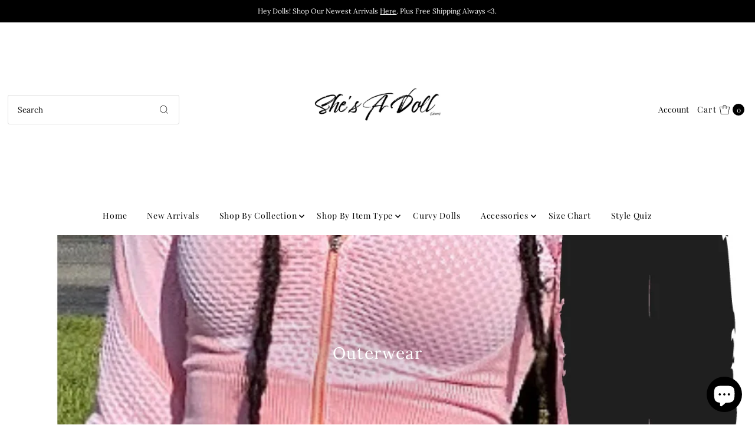

--- FILE ---
content_type: text/html; charset=utf-8
request_url: https://shesadollclothing.com/collections/outerwear
body_size: 49741
content:
<!DOCTYPE html>
<html class="no-js" lang="en">
<head>


  <meta charset="utf-8" />
  <meta name="viewport" content="width=device-width,initial-scale=1">

  <!-- Establish early connection to external domains -->
  <link rel="preconnect" href="https://cdn.shopify.com" crossorigin>
  <link rel="preconnect" href="https://fonts.shopify.com" crossorigin>
  <link rel="preconnect" href="https://monorail-edge.shopifysvc.com">
  <link rel="preconnect" href="//ajax.googleapis.com" crossorigin /><!-- Preload onDomain stylesheets and script libraries -->
  <link rel="preload" href="//shesadollclothing.com/cdn/shop/t/36/assets/stylesheet.css?v=92429302248488748011696853640" as="style">
  <link rel="preload" as="font" href="//shesadollclothing.com/cdn/fonts/lora/lora_n4.9a60cb39eff3bfbc472bac5b3c5c4d7c878f0a8d.woff2" type="font/woff2" crossorigin>
  <link rel="preload" as="font" href="//shesadollclothing.com/cdn/fonts/playfair_display/playfairdisplay_n4.9980f3e16959dc89137cc1369bfc3ae98af1deb9.woff2" type="font/woff2" crossorigin>
  <link rel="preload" as="font" href="//shesadollclothing.com/cdn/fonts/lora/lora_n4.9a60cb39eff3bfbc472bac5b3c5c4d7c878f0a8d.woff2" type="font/woff2" crossorigin>
  <link rel="preload" href="//shesadollclothing.com/cdn/shop/t/36/assets/eventemitter3.min.js?v=27939738353326123541696853640" as="script">
  <link rel="preload" href="//shesadollclothing.com/cdn/shop/t/36/assets/theme.js?v=90532876129402259651696853640" as="script">

  <link rel="shortcut icon" href="//shesadollclothing.com/cdn/shop/files/Untitled_design_5.png?crop=center&height=32&v=1641345678&width=32" type="image/png" />
  <link rel="canonical" href="https://shesadollclothing.com/collections/outerwear" />

  <title>Outerwear &ndash; She&#39;s A Doll</title>
  <meta name="description" content="Who said you can&#39;t still look great when it&#39;s cold!? From heavy coats to lighter jackets, we have the perfect selection of outerwear to add to your wardrobe. Our jackets, coats. and furs will have you warm and stylish all season long." />

  
<meta property="og:image" content="http://shesadollclothing.com/cdn/shop/collections/image_70623a5d-19f8-4a23-ba85-025346c97e1a.png?v=1616768006&width=1024">
  <meta property="og:image:secure_url" content="https://shesadollclothing.com/cdn/shop/collections/image_70623a5d-19f8-4a23-ba85-025346c97e1a.png?v=1616768006&width=1024">
  <meta property="og:image:width" content="1080">
  <meta property="og:image:height" content="1920">

<meta property="og:site_name" content="She&#39;s A Doll">



  <meta name="twitter:card" content="summary">


  <meta name="twitter:site" content="@">



  

  <style data-shopify>
:root {
    --main-family: Lora;
    --main-weight: 400;
    --main-style: normal;
    --main-spacing: 0em;
    --nav-family: "Playfair Display";
    --nav-weight: 400;
    --nav-style: normal;
    --nav-spacing: 0.050em;
    --heading-family: Lora;
    --heading-weight: 400;
    --heading-style: 400;
    --heading-spacing: 0.050em;
    --button-spacing: 0.075em;

    --font-size: 16px;
    --h1-size: 28px;
    --h2-size: 25px;
    --h3-size: 22px;
    --nav-size: 14px;
    --supersize-h3: calc(22px * 2);
    --font-size-large: calc(16px + 2);

    --section-title-border: bottom-only-short;
    --heading-border-weight: 3px;

    --announcement-bar-background: #000000;
    --announcement-bar-text-color: #fff;
    --top-bar-links-active: #000000;
    --top-bar-links-bg-active: #ffffff;
    --header-wrapper-background: #ffffff;
    --logo-color: ;
    --header-text-color: #000000;
    --navigation: #ffffff;
    --nav-color: #000000;
    --background: #ffffff;
    --text-color: #000000;
    --dotted-color: #dddddd;
    --sale-color: #7d9bb9;
    --button-color: #000000;
    --button-text: #ffffff;
    --button-hover: #1a1a1a;
    --secondary-button-color: #b9b9b9;
    --secondary-button-text: #ffffff;
    --secondary-button-hover: #d3d3d3;
    --directional-background: rgba(0,0,0,0);
    --directional-color: #d1d1d1;
    --directional-hover-background: rgba(26, 26, 26, 0.0);
    --swatch-width: 40px;
    --swatch-height: 34px;
    --swatch-tooltip-left: -28px;
    --footer-background: #000000;
    --footer-text-color: #ffffff;
    --footer-border-color: 255, 255, 255;
    --cs1-color: #000;
    --cs1-background: #ffffff;
    --cs2-color: #000;
    --cs2-background: #f5f5f5;
    --cs3-color: #ffffff;
    --cs3-background: #222222;
    --keyboard-focus: #000000;
    --focus-border-style: dotted;
    --focus-border-weight: 1px;
    --section-padding: 20px;
    --grid-text-alignment: center;
    --posted-color: #333333;
    --article-title-color: ;
    --article-caption-color: ;
    --close-color: #b3b3b3;
    --text-color-darken-30: #000000;
    --thumbnail-outline-color: #666666;
    --select-arrow-bg: url(//shesadollclothing.com/cdn/shop/t/36/assets/select-arrow.png?v=112595941721225094991696853640);
    --free-shipping-bg: #c2ad7b;
    --free-shipping-text: #fff;
    --color-filter-size: 26px;

    --error-msg-dark: #e81000;
    --error-msg-light: #ffeae8;
    --success-msg-dark: #007f5f;
    --success-msg-light: #e5fff8;

    --color-body-text: var(--text-color);
    --color-body: var(--background);
    --color-bg: var(--background);

    --star-active: rgb(0, 0, 0);
    --star-inactive: rgb(128, 128, 128);

    --section-rounding: 0px;
    --section-background: transparent;
    --section-overlay-color: 0, 0, 0;
    --section-overlay-opacity: 0;
    --section-button-size: 16px;
    --banner-title: #ffffff;

    --pulse-color: rgba(255, 177, 66, 1);
    --age-text-color: #262b2c;
    --age-bg-color: #faf4e8;
  }
  @media (max-width: 740px) {
    :root {
      --font-size: calc(16px - (16px * 0.15));
      --nav-size: calc(14px - (14px * 0.15));
      --h1-size: calc(28px - (28px * 0.15));
      --h2-size: calc(25px - (25px * 0.15));
      --h3-size: calc(22px - (22px * 0.15));
      --supersize-h3: calc(22px * 1.5);
    }
  }
</style>


  <link rel="stylesheet" href="//shesadollclothing.com/cdn/shop/t/36/assets/stylesheet.css?v=92429302248488748011696853640" type="text/css">

  <style>
    @font-face {
  font-family: Lora;
  font-weight: 400;
  font-style: normal;
  font-display: swap;
  src: url("//shesadollclothing.com/cdn/fonts/lora/lora_n4.9a60cb39eff3bfbc472bac5b3c5c4d7c878f0a8d.woff2") format("woff2"),
       url("//shesadollclothing.com/cdn/fonts/lora/lora_n4.4d935d2630ceaf34d2e494106075f8d9f1257d25.woff") format("woff");
}

    @font-face {
  font-family: "Playfair Display";
  font-weight: 400;
  font-style: normal;
  font-display: swap;
  src: url("//shesadollclothing.com/cdn/fonts/playfair_display/playfairdisplay_n4.9980f3e16959dc89137cc1369bfc3ae98af1deb9.woff2") format("woff2"),
       url("//shesadollclothing.com/cdn/fonts/playfair_display/playfairdisplay_n4.c562b7c8e5637886a811d2a017f9e023166064ee.woff") format("woff");
}

    @font-face {
  font-family: Lora;
  font-weight: 400;
  font-style: normal;
  font-display: swap;
  src: url("//shesadollclothing.com/cdn/fonts/lora/lora_n4.9a60cb39eff3bfbc472bac5b3c5c4d7c878f0a8d.woff2") format("woff2"),
       url("//shesadollclothing.com/cdn/fonts/lora/lora_n4.4d935d2630ceaf34d2e494106075f8d9f1257d25.woff") format("woff");
}

    @font-face {
  font-family: Lora;
  font-weight: 700;
  font-style: normal;
  font-display: swap;
  src: url("//shesadollclothing.com/cdn/fonts/lora/lora_n7.58a834e7e54c895806b2ffc982e4a00af29b1b9c.woff2") format("woff2"),
       url("//shesadollclothing.com/cdn/fonts/lora/lora_n7.05fdf76140ca6e72e48561caf7f9893c487c3f1b.woff") format("woff");
}

    @font-face {
  font-family: Lora;
  font-weight: 400;
  font-style: italic;
  font-display: swap;
  src: url("//shesadollclothing.com/cdn/fonts/lora/lora_i4.a5059b22bd0a7547da84d66d2f523d17d17325d3.woff2") format("woff2"),
       url("//shesadollclothing.com/cdn/fonts/lora/lora_i4.cb2d2ab46128fa7f84060d5f92cf3f49dc8181bd.woff") format("woff");
}

    @font-face {
  font-family: Lora;
  font-weight: 700;
  font-style: italic;
  font-display: swap;
  src: url("//shesadollclothing.com/cdn/fonts/lora/lora_i7.1bf76118f47019e7581a865f0f538b8ea5900419.woff2") format("woff2"),
       url("//shesadollclothing.com/cdn/fonts/lora/lora_i7.1a7c7f083405ec98e57d8033d38caa748580f7ff.woff") format("woff");
}

  </style>

  <script>window.performance && window.performance.mark && window.performance.mark('shopify.content_for_header.start');</script><meta name="google-site-verification" content="CzuHEOmbRF8ESHXX8ksLe14JOhALZHCf17Md9HWhKD4">
<meta id="shopify-digital-wallet" name="shopify-digital-wallet" content="/4203216994/digital_wallets/dialog">
<meta name="shopify-checkout-api-token" content="9286fc8644987144976bf0dc4b418f74">
<meta id="in-context-paypal-metadata" data-shop-id="4203216994" data-venmo-supported="false" data-environment="production" data-locale="en_US" data-paypal-v4="true" data-currency="USD">
<link rel="alternate" type="application/atom+xml" title="Feed" href="/collections/outerwear.atom" />
<link rel="alternate" hreflang="x-default" href="https://shesadollclothing.com/collections/outerwear">
<link rel="alternate" hreflang="en" href="https://shesadollclothing.com/collections/outerwear">
<link rel="alternate" hreflang="en-AU" href="https://shesadollclothing.com/en-au/collections/outerwear">
<link rel="alternate" hreflang="en-FR" href="https://shesadollclothing.com/en-fr/collections/outerwear">
<link rel="alternate" hreflang="en-DE" href="https://shesadollclothing.com/en-de/collections/outerwear">
<link rel="alternate" hreflang="en-IE" href="https://shesadollclothing.com/en-ie/collections/outerwear">
<link rel="alternate" hreflang="en-IT" href="https://shesadollclothing.com/en-it/collections/outerwear">
<link rel="alternate" hreflang="en-JP" href="https://shesadollclothing.com/en-jp/collections/outerwear">
<link rel="alternate" hreflang="en-NL" href="https://shesadollclothing.com/en-nl/collections/outerwear">
<link rel="alternate" hreflang="en-NZ" href="https://shesadollclothing.com/en-nz/collections/outerwear">
<link rel="alternate" hreflang="en-ES" href="https://shesadollclothing.com/en-es/collections/outerwear">
<link rel="alternate" hreflang="en-CH" href="https://shesadollclothing.com/en-ch/collections/outerwear">
<link rel="alternate" type="application/json+oembed" href="https://shesadollclothing.com/collections/outerwear.oembed">
<script async="async" src="/checkouts/internal/preloads.js?locale=en-US"></script>
<link rel="preconnect" href="https://shop.app" crossorigin="anonymous">
<script async="async" src="https://shop.app/checkouts/internal/preloads.js?locale=en-US&shop_id=4203216994" crossorigin="anonymous"></script>
<script id="apple-pay-shop-capabilities" type="application/json">{"shopId":4203216994,"countryCode":"US","currencyCode":"USD","merchantCapabilities":["supports3DS"],"merchantId":"gid:\/\/shopify\/Shop\/4203216994","merchantName":"She's A Doll","requiredBillingContactFields":["postalAddress","email","phone"],"requiredShippingContactFields":["postalAddress","email","phone"],"shippingType":"shipping","supportedNetworks":["visa","masterCard","amex","discover","elo","jcb"],"total":{"type":"pending","label":"She's A Doll","amount":"1.00"},"shopifyPaymentsEnabled":true,"supportsSubscriptions":true}</script>
<script id="shopify-features" type="application/json">{"accessToken":"9286fc8644987144976bf0dc4b418f74","betas":["rich-media-storefront-analytics"],"domain":"shesadollclothing.com","predictiveSearch":true,"shopId":4203216994,"locale":"en"}</script>
<script>var Shopify = Shopify || {};
Shopify.shop = "shes-a-doll.myshopify.com";
Shopify.locale = "en";
Shopify.currency = {"active":"USD","rate":"1.0"};
Shopify.country = "US";
Shopify.theme = {"name":"Updated copy of High Profile Fall Collection","id":132728619205,"schema_name":"Vantage","schema_version":"10.1.0","theme_store_id":459,"role":"main"};
Shopify.theme.handle = "null";
Shopify.theme.style = {"id":null,"handle":null};
Shopify.cdnHost = "shesadollclothing.com/cdn";
Shopify.routes = Shopify.routes || {};
Shopify.routes.root = "/";</script>
<script type="module">!function(o){(o.Shopify=o.Shopify||{}).modules=!0}(window);</script>
<script>!function(o){function n(){var o=[];function n(){o.push(Array.prototype.slice.apply(arguments))}return n.q=o,n}var t=o.Shopify=o.Shopify||{};t.loadFeatures=n(),t.autoloadFeatures=n()}(window);</script>
<script>
  window.ShopifyPay = window.ShopifyPay || {};
  window.ShopifyPay.apiHost = "shop.app\/pay";
  window.ShopifyPay.redirectState = null;
</script>
<script id="shop-js-analytics" type="application/json">{"pageType":"collection"}</script>
<script defer="defer" async type="module" src="//shesadollclothing.com/cdn/shopifycloud/shop-js/modules/v2/client.init-shop-cart-sync_C5BV16lS.en.esm.js"></script>
<script defer="defer" async type="module" src="//shesadollclothing.com/cdn/shopifycloud/shop-js/modules/v2/chunk.common_CygWptCX.esm.js"></script>
<script type="module">
  await import("//shesadollclothing.com/cdn/shopifycloud/shop-js/modules/v2/client.init-shop-cart-sync_C5BV16lS.en.esm.js");
await import("//shesadollclothing.com/cdn/shopifycloud/shop-js/modules/v2/chunk.common_CygWptCX.esm.js");

  window.Shopify.SignInWithShop?.initShopCartSync?.({"fedCMEnabled":true,"windoidEnabled":true});

</script>
<script>
  window.Shopify = window.Shopify || {};
  if (!window.Shopify.featureAssets) window.Shopify.featureAssets = {};
  window.Shopify.featureAssets['shop-js'] = {"shop-cart-sync":["modules/v2/client.shop-cart-sync_ZFArdW7E.en.esm.js","modules/v2/chunk.common_CygWptCX.esm.js"],"init-fed-cm":["modules/v2/client.init-fed-cm_CmiC4vf6.en.esm.js","modules/v2/chunk.common_CygWptCX.esm.js"],"shop-button":["modules/v2/client.shop-button_tlx5R9nI.en.esm.js","modules/v2/chunk.common_CygWptCX.esm.js"],"shop-cash-offers":["modules/v2/client.shop-cash-offers_DOA2yAJr.en.esm.js","modules/v2/chunk.common_CygWptCX.esm.js","modules/v2/chunk.modal_D71HUcav.esm.js"],"init-windoid":["modules/v2/client.init-windoid_sURxWdc1.en.esm.js","modules/v2/chunk.common_CygWptCX.esm.js"],"shop-toast-manager":["modules/v2/client.shop-toast-manager_ClPi3nE9.en.esm.js","modules/v2/chunk.common_CygWptCX.esm.js"],"init-shop-email-lookup-coordinator":["modules/v2/client.init-shop-email-lookup-coordinator_B8hsDcYM.en.esm.js","modules/v2/chunk.common_CygWptCX.esm.js"],"init-shop-cart-sync":["modules/v2/client.init-shop-cart-sync_C5BV16lS.en.esm.js","modules/v2/chunk.common_CygWptCX.esm.js"],"avatar":["modules/v2/client.avatar_BTnouDA3.en.esm.js"],"pay-button":["modules/v2/client.pay-button_FdsNuTd3.en.esm.js","modules/v2/chunk.common_CygWptCX.esm.js"],"init-customer-accounts":["modules/v2/client.init-customer-accounts_DxDtT_ad.en.esm.js","modules/v2/client.shop-login-button_C5VAVYt1.en.esm.js","modules/v2/chunk.common_CygWptCX.esm.js","modules/v2/chunk.modal_D71HUcav.esm.js"],"init-shop-for-new-customer-accounts":["modules/v2/client.init-shop-for-new-customer-accounts_ChsxoAhi.en.esm.js","modules/v2/client.shop-login-button_C5VAVYt1.en.esm.js","modules/v2/chunk.common_CygWptCX.esm.js","modules/v2/chunk.modal_D71HUcav.esm.js"],"shop-login-button":["modules/v2/client.shop-login-button_C5VAVYt1.en.esm.js","modules/v2/chunk.common_CygWptCX.esm.js","modules/v2/chunk.modal_D71HUcav.esm.js"],"init-customer-accounts-sign-up":["modules/v2/client.init-customer-accounts-sign-up_CPSyQ0Tj.en.esm.js","modules/v2/client.shop-login-button_C5VAVYt1.en.esm.js","modules/v2/chunk.common_CygWptCX.esm.js","modules/v2/chunk.modal_D71HUcav.esm.js"],"shop-follow-button":["modules/v2/client.shop-follow-button_Cva4Ekp9.en.esm.js","modules/v2/chunk.common_CygWptCX.esm.js","modules/v2/chunk.modal_D71HUcav.esm.js"],"checkout-modal":["modules/v2/client.checkout-modal_BPM8l0SH.en.esm.js","modules/v2/chunk.common_CygWptCX.esm.js","modules/v2/chunk.modal_D71HUcav.esm.js"],"lead-capture":["modules/v2/client.lead-capture_Bi8yE_yS.en.esm.js","modules/v2/chunk.common_CygWptCX.esm.js","modules/v2/chunk.modal_D71HUcav.esm.js"],"shop-login":["modules/v2/client.shop-login_D6lNrXab.en.esm.js","modules/v2/chunk.common_CygWptCX.esm.js","modules/v2/chunk.modal_D71HUcav.esm.js"],"payment-terms":["modules/v2/client.payment-terms_CZxnsJam.en.esm.js","modules/v2/chunk.common_CygWptCX.esm.js","modules/v2/chunk.modal_D71HUcav.esm.js"]};
</script>
<script>(function() {
  var isLoaded = false;
  function asyncLoad() {
    if (isLoaded) return;
    isLoaded = true;
    var urls = ["https:\/\/intg.snapchat.com\/shopify\/shopify-scevent.js?id=eb55b867-2ff3-4f66-8ffc-ad6d4cb71858\u0026shop=shes-a-doll.myshopify.com","https:\/\/whai-cdn.nyc3.cdn.digitaloceanspaces.com\/quiz\/production\/script_tag.js?shop=shes-a-doll.myshopify.com","https:\/\/static.klaviyo.com\/onsite\/js\/PbGz43\/klaviyo.js?company_id=PbGz43\u0026shop=shes-a-doll.myshopify.com"];
    for (var i = 0; i < urls.length; i++) {
      var s = document.createElement('script');
      s.type = 'text/javascript';
      s.async = true;
      s.src = urls[i];
      var x = document.getElementsByTagName('script')[0];
      x.parentNode.insertBefore(s, x);
    }
  };
  if(window.attachEvent) {
    window.attachEvent('onload', asyncLoad);
  } else {
    window.addEventListener('load', asyncLoad, false);
  }
})();</script>
<script id="__st">var __st={"a":4203216994,"offset":-18000,"reqid":"ee87d573-7272-4849-ab4f-a43cff19aa3e-1768707295","pageurl":"shesadollclothing.com\/collections\/outerwear","u":"f6ce7ec2ebc2","p":"collection","rtyp":"collection","rid":234092691653};</script>
<script>window.ShopifyPaypalV4VisibilityTracking = true;</script>
<script id="captcha-bootstrap">!function(){'use strict';const t='contact',e='account',n='new_comment',o=[[t,t],['blogs',n],['comments',n],[t,'customer']],c=[[e,'customer_login'],[e,'guest_login'],[e,'recover_customer_password'],[e,'create_customer']],r=t=>t.map((([t,e])=>`form[action*='/${t}']:not([data-nocaptcha='true']) input[name='form_type'][value='${e}']`)).join(','),a=t=>()=>t?[...document.querySelectorAll(t)].map((t=>t.form)):[];function s(){const t=[...o],e=r(t);return a(e)}const i='password',u='form_key',d=['recaptcha-v3-token','g-recaptcha-response','h-captcha-response',i],f=()=>{try{return window.sessionStorage}catch{return}},m='__shopify_v',_=t=>t.elements[u];function p(t,e,n=!1){try{const o=window.sessionStorage,c=JSON.parse(o.getItem(e)),{data:r}=function(t){const{data:e,action:n}=t;return t[m]||n?{data:e,action:n}:{data:t,action:n}}(c);for(const[e,n]of Object.entries(r))t.elements[e]&&(t.elements[e].value=n);n&&o.removeItem(e)}catch(o){console.error('form repopulation failed',{error:o})}}const l='form_type',E='cptcha';function T(t){t.dataset[E]=!0}const w=window,h=w.document,L='Shopify',v='ce_forms',y='captcha';let A=!1;((t,e)=>{const n=(g='f06e6c50-85a8-45c8-87d0-21a2b65856fe',I='https://cdn.shopify.com/shopifycloud/storefront-forms-hcaptcha/ce_storefront_forms_captcha_hcaptcha.v1.5.2.iife.js',D={infoText:'Protected by hCaptcha',privacyText:'Privacy',termsText:'Terms'},(t,e,n)=>{const o=w[L][v],c=o.bindForm;if(c)return c(t,g,e,D).then(n);var r;o.q.push([[t,g,e,D],n]),r=I,A||(h.body.append(Object.assign(h.createElement('script'),{id:'captcha-provider',async:!0,src:r})),A=!0)});var g,I,D;w[L]=w[L]||{},w[L][v]=w[L][v]||{},w[L][v].q=[],w[L][y]=w[L][y]||{},w[L][y].protect=function(t,e){n(t,void 0,e),T(t)},Object.freeze(w[L][y]),function(t,e,n,w,h,L){const[v,y,A,g]=function(t,e,n){const i=e?o:[],u=t?c:[],d=[...i,...u],f=r(d),m=r(i),_=r(d.filter((([t,e])=>n.includes(e))));return[a(f),a(m),a(_),s()]}(w,h,L),I=t=>{const e=t.target;return e instanceof HTMLFormElement?e:e&&e.form},D=t=>v().includes(t);t.addEventListener('submit',(t=>{const e=I(t);if(!e)return;const n=D(e)&&!e.dataset.hcaptchaBound&&!e.dataset.recaptchaBound,o=_(e),c=g().includes(e)&&(!o||!o.value);(n||c)&&t.preventDefault(),c&&!n&&(function(t){try{if(!f())return;!function(t){const e=f();if(!e)return;const n=_(t);if(!n)return;const o=n.value;o&&e.removeItem(o)}(t);const e=Array.from(Array(32),(()=>Math.random().toString(36)[2])).join('');!function(t,e){_(t)||t.append(Object.assign(document.createElement('input'),{type:'hidden',name:u})),t.elements[u].value=e}(t,e),function(t,e){const n=f();if(!n)return;const o=[...t.querySelectorAll(`input[type='${i}']`)].map((({name:t})=>t)),c=[...d,...o],r={};for(const[a,s]of new FormData(t).entries())c.includes(a)||(r[a]=s);n.setItem(e,JSON.stringify({[m]:1,action:t.action,data:r}))}(t,e)}catch(e){console.error('failed to persist form',e)}}(e),e.submit())}));const S=(t,e)=>{t&&!t.dataset[E]&&(n(t,e.some((e=>e===t))),T(t))};for(const o of['focusin','change'])t.addEventListener(o,(t=>{const e=I(t);D(e)&&S(e,y())}));const B=e.get('form_key'),M=e.get(l),P=B&&M;t.addEventListener('DOMContentLoaded',(()=>{const t=y();if(P)for(const e of t)e.elements[l].value===M&&p(e,B);[...new Set([...A(),...v().filter((t=>'true'===t.dataset.shopifyCaptcha))])].forEach((e=>S(e,t)))}))}(h,new URLSearchParams(w.location.search),n,t,e,['guest_login'])})(!0,!0)}();</script>
<script integrity="sha256-4kQ18oKyAcykRKYeNunJcIwy7WH5gtpwJnB7kiuLZ1E=" data-source-attribution="shopify.loadfeatures" defer="defer" src="//shesadollclothing.com/cdn/shopifycloud/storefront/assets/storefront/load_feature-a0a9edcb.js" crossorigin="anonymous"></script>
<script crossorigin="anonymous" defer="defer" src="//shesadollclothing.com/cdn/shopifycloud/storefront/assets/shopify_pay/storefront-65b4c6d7.js?v=20250812"></script>
<script data-source-attribution="shopify.dynamic_checkout.dynamic.init">var Shopify=Shopify||{};Shopify.PaymentButton=Shopify.PaymentButton||{isStorefrontPortableWallets:!0,init:function(){window.Shopify.PaymentButton.init=function(){};var t=document.createElement("script");t.src="https://shesadollclothing.com/cdn/shopifycloud/portable-wallets/latest/portable-wallets.en.js",t.type="module",document.head.appendChild(t)}};
</script>
<script data-source-attribution="shopify.dynamic_checkout.buyer_consent">
  function portableWalletsHideBuyerConsent(e){var t=document.getElementById("shopify-buyer-consent"),n=document.getElementById("shopify-subscription-policy-button");t&&n&&(t.classList.add("hidden"),t.setAttribute("aria-hidden","true"),n.removeEventListener("click",e))}function portableWalletsShowBuyerConsent(e){var t=document.getElementById("shopify-buyer-consent"),n=document.getElementById("shopify-subscription-policy-button");t&&n&&(t.classList.remove("hidden"),t.removeAttribute("aria-hidden"),n.addEventListener("click",e))}window.Shopify?.PaymentButton&&(window.Shopify.PaymentButton.hideBuyerConsent=portableWalletsHideBuyerConsent,window.Shopify.PaymentButton.showBuyerConsent=portableWalletsShowBuyerConsent);
</script>
<script data-source-attribution="shopify.dynamic_checkout.cart.bootstrap">document.addEventListener("DOMContentLoaded",(function(){function t(){return document.querySelector("shopify-accelerated-checkout-cart, shopify-accelerated-checkout")}if(t())Shopify.PaymentButton.init();else{new MutationObserver((function(e,n){t()&&(Shopify.PaymentButton.init(),n.disconnect())})).observe(document.body,{childList:!0,subtree:!0})}}));
</script>
<link id="shopify-accelerated-checkout-styles" rel="stylesheet" media="screen" href="https://shesadollclothing.com/cdn/shopifycloud/portable-wallets/latest/accelerated-checkout-backwards-compat.css" crossorigin="anonymous">
<style id="shopify-accelerated-checkout-cart">
        #shopify-buyer-consent {
  margin-top: 1em;
  display: inline-block;
  width: 100%;
}

#shopify-buyer-consent.hidden {
  display: none;
}

#shopify-subscription-policy-button {
  background: none;
  border: none;
  padding: 0;
  text-decoration: underline;
  font-size: inherit;
  cursor: pointer;
}

#shopify-subscription-policy-button::before {
  box-shadow: none;
}

      </style>

<script>window.performance && window.performance.mark && window.performance.mark('shopify.content_for_header.end');</script>

<!-- BEGIN app block: shopify://apps/uppush-email-web-push/blocks/push-notification/89fcbaff-b715-4dc6-a755-6fdb7b790bee --><script
  defer
  async
  type="module"
  type="text/javascript"
>
  window.uppushExtVer = '1.37'
  console.log('Uppush launching...', window.uppushExtVer)

  window.uppushResource = 'https://cdn.shopify.com/extensions/019bbfd4-550d-7de9-8314-c31acb34f090/uppush-398/assets/uppush-notification.min.js'
  window.uppushAppCore = 'https://cdn.shopify.com/extensions/019bbfd4-550d-7de9-8314-c31acb34f090/uppush-398/assets/push-app.js'
  window.uppushMessagingCore = 'https://cdn.shopify.com/extensions/019bbfd4-550d-7de9-8314-c31acb34f090/uppush-398/assets/push-messaging.js'
  window.uppushExtension = {"automation":{"Abandoned cart recovery":true,"Back in stock":false,"Browse abandonment":true,"Price drop":false,"Shipping notifications":true},"backInStockExtension":{"_id":"652c18baec04635ea57a2183","position":"top_right","templateStyle":"bubble_button","automationType":"Back in stock","titleBeforeSubscribing":{"en":"Get a notification when the item is back in stock"},"titleAfterSubscribing":{"en":"Subscribe to get notified when this product is back in stock"},"subscribeTitleButton":{"en":"Subscribe"},"unsubscribeTitleButton":{"en":"Unsubscribe"},"primaryBackgroundColor":"#ffffff","primaryColor":"#0f172a","subscriberButtonBackgroundColor":"#0f172a","unSubscriberButtonBackgroundColor":"#ef4444","buttonColor":"#ffffff","addToCartButtonSelector":"form[action$=\"\/cart\/add\"] button[type=\"submit\"]"},"dropPriceExtension":{"_id":"652c18baec04635ea57a2186","position":"top_right","templateStyle":"bubble_button","automationType":"Price drop","titleBeforeSubscribing":{"en":"Get a notification when price drops below {{variantPrice}}"},"titleAfterSubscribing":{"en":"We will notify you when the price drops"},"subscribeTitleButton":{"en":"Subscribe"},"unsubscribeTitleButton":{"en":"Unsubscribe"},"primaryBackgroundColor":"#ffffff","primaryColor":"#0f172a","subscriberButtonBackgroundColor":"#0f172a","unSubscriberButtonBackgroundColor":"#ef4444","buttonColor":"#ffffff","addToCartButtonSelector":"form[action$=\"\/cart\/add\"] button[type=\"submit\"]"},"browseAbandonedAutomation":{"_id":"652c0c62ec04635ea578ee81","status":true,"type":"Browse abandonment","items":[{"status":true,"defer":"20 minutes","_id":"652c0c62ec04635ea578ee82"},{"status":true,"defer":"2 hours","_id":"652c0c62ec04635ea578ee83"},{"status":true,"defer":"1 day","_id":"652c0c62ec04635ea578ee84"}],"minViewProductTime":15},"browseAbandonmentEmailTemplates":[],"popup":{"birthdayError":{"en":"Please enter a valid birthday"},"type":"Opt-in form","visibility":"All devices","spinWheelFontSize":12,"tags":["uppush"],"_id":"6582b5732e31320e5fa21290","published":true,"name":"Only Web Push","discount":{"option":"No discount","type":"Percentage","amount":10,"discountCode":"","expire":false,"expiresInDays":2,"collections":[],"excludedCollections":[],"products":[],"excludedProducts":[],"combineWithProductDiscount":false,"combineWithShippingDiscount":false,"combineWithOrderDiscount":false,"isIndividualDiscount":false},"deferRule":{"option":"Show with a timer","desktopDeferTimer":9,"mobileDeferTimer":10,"desktopDeferScroll":40,"mobileDeferScroll":20},"pageRule":{"option":"Show on any pages","type":"Match any","items":[]},"locationRule":{"option":"Show in any location","includes":[],"excludes":[]},"frequencyRule":{"option":"Limit frequency","limitValue":3,"limitUnit":"Day","deferValue":5,"deferUnit":"Minute"},"primaryButton":{"enabled":true,"action":"Submit form","title":{"en":"Allow"},"redirectUrl":"","isTargetBlank":true},"secondaryButton":{"enabled":true,"action":"Close popup","title":{"en":"Later"},"redirectUrl":"","isTargetBlank":true},"emailSetting":{"enabled":true,"required":true,"placeholder":{"en":"Email address"}},"nameSetting":{"enabled":false,"option":"Both first name and last name","layout":"Vertical","firstNamePlaceholder":{"en":"First name"},"firstNameRequired":true,"lastNamePlaceholder":{"en":"Last name"},"lastNameRequired":true},"phoneSetting":{"enabled":false,"required":true,"default":"US","placeholder":{"en":"Phone number"}},"gdprSetting":{"enabled":true,"content":{"en":"I agree to receive marketing emails"}},"tcpaSetting":{"enabled":false,"content":{"en":"By signing up, you agree to receive recurring automated marketing messages at the phone number provided. Consent is not a condition of purchase"}},"title":{"en":"Never miss a sale 🛍️"},"message":{"en":"Subscribe to get updates on our new products and exclusive promotions"},"subscribedTitle":{"en":"Thank you for subscribing!"},"subscribedMessage":{"en":"You have successfully subscribed to our promotions"},"subscribedButton":{"enabled":true,"action":"Close popup","title":{"en":"Shop now"},"redirectUrl":"","isTargetBlank":true},"footer":{"en":"You are subscribing to receive communication via email and can opt out at any time."},"firstNameError":{"en":"Please enter a valid first name."},"lastNameError":{"en":"Please enter a valid last name."},"emailError":{"en":"Please enter a valid email address."},"phoneError":{"en":"Please enter a valid phone number."},"policyError":{"en":"Please agree to the privacy policy."},"alreadySubscribedError":{"en":"You have already subscribed."},"logo":{"enabled":true,"size":30},"rounded":"Medium","size":"Small","alignment":"Left","layout":"None","triggerButton":{"option":"Show icon and label","iconType":"Bell","backgroundColor":"#3b82f6","color":"#ffffff","title":{"en":"Notify me"},"position":"Center-Right"},"iosGuide":{"enabled":true,"title":{"en":"Never miss a sale 🛍️"},"message":{"en":"Get notified about offers, new products, discounts...by adding our website to your home screen. Click {shareIcon} icon and tap \"Add to Home Screen\""},"buttonTitle":{"en":"Detail"}},"grantPermissionGuide":{"enabled":false,"title":{"en":"Never miss a sale 🛍️"},"message":{"en":"Subscribe to get updates on our new products and exclusive promotions"},"blockTitle":{"en":"Your browser has blocked Push Notifications!"},"blockMessage":{"en":"Change your setting to allow to receive to receive updates on promotions and discounts from us. Always secure and no spam notifications"}},"notificationBoard":{"enabled":true,"notificationTitle":{"en":"Notifications"},"loadMoreTitle":{"en":"Load more"},"noNotificationTitle":{"en":"There is no notifications"},"filters":["Welcome notifications","Abandoned cart recovery","Browse abandonment","Back in stock","Price drop","Welcome notifications","Shipping notifications","Product released"]},"customCss":"","mainBackgroundColor":"#FFFFFF","headingColor":"#030712","messageColor":"#6b7280","inputColor":"#1e293b","consentColor":"#71717a","footerColor":"#71717a","errorColor":"#ef4444","primaryButtonBackgroundColor":"#3b82f6","primaryButtonTextColor":"#ffffff","secondaryButtonTextColor":"#1f2937","banner":null,"desktopPosition":"Top-Center","mobilePosition":"Top","onlyWebPush":true,"customizeWebPushPopup":true,"views":13699,"clickOutsideToClose":true,"exitIntentOnlyForAbandonedCart":false,"exitIntentToOpen":false,"hasEmailSms":false,"hasWebPush":true,"rewards":[],"metafields":[]},"isOlder1":false,"plan":"Free","pwa":{"appColor":"#01B14F","enabled":true},"appName":"She's A Doll","brandingRemoved":false,"logo":"https:\/\/shopify-push-notification.s3.amazonaws.com\/production\/652c0c62ec04635ea578ee76\/logo\/eda5fad910b23c754c7522ce830c95227daf85135413d8a50b28efc232a3adbf1697387950109.png"}
  window.jockeyUppushCustomExtension = 
  
  window.pushupCustomer = {
    email: '',
    phone: '',
    firstName: '',
    lastName: '',
    name: '',
    tags: null,
    id: '',
    address: null
  }
  window.pushupProduct = null
  if (pushupProduct) {
    pushupProduct.variants = []
    
    window.pushupProduct = pushupProduct
  }
</script>


<!-- END app block --><script src="https://cdn.shopify.com/extensions/019bbfd4-550d-7de9-8314-c31acb34f090/uppush-398/assets/uppush-loader.js" type="text/javascript" defer="defer"></script>
<script src="https://cdn.shopify.com/extensions/7bc9bb47-adfa-4267-963e-cadee5096caf/inbox-1252/assets/inbox-chat-loader.js" type="text/javascript" defer="defer"></script>
<link href="https://monorail-edge.shopifysvc.com" rel="dns-prefetch">
<script>(function(){if ("sendBeacon" in navigator && "performance" in window) {try {var session_token_from_headers = performance.getEntriesByType('navigation')[0].serverTiming.find(x => x.name == '_s').description;} catch {var session_token_from_headers = undefined;}var session_cookie_matches = document.cookie.match(/_shopify_s=([^;]*)/);var session_token_from_cookie = session_cookie_matches && session_cookie_matches.length === 2 ? session_cookie_matches[1] : "";var session_token = session_token_from_headers || session_token_from_cookie || "";function handle_abandonment_event(e) {var entries = performance.getEntries().filter(function(entry) {return /monorail-edge.shopifysvc.com/.test(entry.name);});if (!window.abandonment_tracked && entries.length === 0) {window.abandonment_tracked = true;var currentMs = Date.now();var navigation_start = performance.timing.navigationStart;var payload = {shop_id: 4203216994,url: window.location.href,navigation_start,duration: currentMs - navigation_start,session_token,page_type: "collection"};window.navigator.sendBeacon("https://monorail-edge.shopifysvc.com/v1/produce", JSON.stringify({schema_id: "online_store_buyer_site_abandonment/1.1",payload: payload,metadata: {event_created_at_ms: currentMs,event_sent_at_ms: currentMs}}));}}window.addEventListener('pagehide', handle_abandonment_event);}}());</script>
<script id="web-pixels-manager-setup">(function e(e,d,r,n,o){if(void 0===o&&(o={}),!Boolean(null===(a=null===(i=window.Shopify)||void 0===i?void 0:i.analytics)||void 0===a?void 0:a.replayQueue)){var i,a;window.Shopify=window.Shopify||{};var t=window.Shopify;t.analytics=t.analytics||{};var s=t.analytics;s.replayQueue=[],s.publish=function(e,d,r){return s.replayQueue.push([e,d,r]),!0};try{self.performance.mark("wpm:start")}catch(e){}var l=function(){var e={modern:/Edge?\/(1{2}[4-9]|1[2-9]\d|[2-9]\d{2}|\d{4,})\.\d+(\.\d+|)|Firefox\/(1{2}[4-9]|1[2-9]\d|[2-9]\d{2}|\d{4,})\.\d+(\.\d+|)|Chrom(ium|e)\/(9{2}|\d{3,})\.\d+(\.\d+|)|(Maci|X1{2}).+ Version\/(15\.\d+|(1[6-9]|[2-9]\d|\d{3,})\.\d+)([,.]\d+|)( \(\w+\)|)( Mobile\/\w+|) Safari\/|Chrome.+OPR\/(9{2}|\d{3,})\.\d+\.\d+|(CPU[ +]OS|iPhone[ +]OS|CPU[ +]iPhone|CPU IPhone OS|CPU iPad OS)[ +]+(15[._]\d+|(1[6-9]|[2-9]\d|\d{3,})[._]\d+)([._]\d+|)|Android:?[ /-](13[3-9]|1[4-9]\d|[2-9]\d{2}|\d{4,})(\.\d+|)(\.\d+|)|Android.+Firefox\/(13[5-9]|1[4-9]\d|[2-9]\d{2}|\d{4,})\.\d+(\.\d+|)|Android.+Chrom(ium|e)\/(13[3-9]|1[4-9]\d|[2-9]\d{2}|\d{4,})\.\d+(\.\d+|)|SamsungBrowser\/([2-9]\d|\d{3,})\.\d+/,legacy:/Edge?\/(1[6-9]|[2-9]\d|\d{3,})\.\d+(\.\d+|)|Firefox\/(5[4-9]|[6-9]\d|\d{3,})\.\d+(\.\d+|)|Chrom(ium|e)\/(5[1-9]|[6-9]\d|\d{3,})\.\d+(\.\d+|)([\d.]+$|.*Safari\/(?![\d.]+ Edge\/[\d.]+$))|(Maci|X1{2}).+ Version\/(10\.\d+|(1[1-9]|[2-9]\d|\d{3,})\.\d+)([,.]\d+|)( \(\w+\)|)( Mobile\/\w+|) Safari\/|Chrome.+OPR\/(3[89]|[4-9]\d|\d{3,})\.\d+\.\d+|(CPU[ +]OS|iPhone[ +]OS|CPU[ +]iPhone|CPU IPhone OS|CPU iPad OS)[ +]+(10[._]\d+|(1[1-9]|[2-9]\d|\d{3,})[._]\d+)([._]\d+|)|Android:?[ /-](13[3-9]|1[4-9]\d|[2-9]\d{2}|\d{4,})(\.\d+|)(\.\d+|)|Mobile Safari.+OPR\/([89]\d|\d{3,})\.\d+\.\d+|Android.+Firefox\/(13[5-9]|1[4-9]\d|[2-9]\d{2}|\d{4,})\.\d+(\.\d+|)|Android.+Chrom(ium|e)\/(13[3-9]|1[4-9]\d|[2-9]\d{2}|\d{4,})\.\d+(\.\d+|)|Android.+(UC? ?Browser|UCWEB|U3)[ /]?(15\.([5-9]|\d{2,})|(1[6-9]|[2-9]\d|\d{3,})\.\d+)\.\d+|SamsungBrowser\/(5\.\d+|([6-9]|\d{2,})\.\d+)|Android.+MQ{2}Browser\/(14(\.(9|\d{2,})|)|(1[5-9]|[2-9]\d|\d{3,})(\.\d+|))(\.\d+|)|K[Aa][Ii]OS\/(3\.\d+|([4-9]|\d{2,})\.\d+)(\.\d+|)/},d=e.modern,r=e.legacy,n=navigator.userAgent;return n.match(d)?"modern":n.match(r)?"legacy":"unknown"}(),u="modern"===l?"modern":"legacy",c=(null!=n?n:{modern:"",legacy:""})[u],f=function(e){return[e.baseUrl,"/wpm","/b",e.hashVersion,"modern"===e.buildTarget?"m":"l",".js"].join("")}({baseUrl:d,hashVersion:r,buildTarget:u}),m=function(e){var d=e.version,r=e.bundleTarget,n=e.surface,o=e.pageUrl,i=e.monorailEndpoint;return{emit:function(e){var a=e.status,t=e.errorMsg,s=(new Date).getTime(),l=JSON.stringify({metadata:{event_sent_at_ms:s},events:[{schema_id:"web_pixels_manager_load/3.1",payload:{version:d,bundle_target:r,page_url:o,status:a,surface:n,error_msg:t},metadata:{event_created_at_ms:s}}]});if(!i)return console&&console.warn&&console.warn("[Web Pixels Manager] No Monorail endpoint provided, skipping logging."),!1;try{return self.navigator.sendBeacon.bind(self.navigator)(i,l)}catch(e){}var u=new XMLHttpRequest;try{return u.open("POST",i,!0),u.setRequestHeader("Content-Type","text/plain"),u.send(l),!0}catch(e){return console&&console.warn&&console.warn("[Web Pixels Manager] Got an unhandled error while logging to Monorail."),!1}}}}({version:r,bundleTarget:l,surface:e.surface,pageUrl:self.location.href,monorailEndpoint:e.monorailEndpoint});try{o.browserTarget=l,function(e){var d=e.src,r=e.async,n=void 0===r||r,o=e.onload,i=e.onerror,a=e.sri,t=e.scriptDataAttributes,s=void 0===t?{}:t,l=document.createElement("script"),u=document.querySelector("head"),c=document.querySelector("body");if(l.async=n,l.src=d,a&&(l.integrity=a,l.crossOrigin="anonymous"),s)for(var f in s)if(Object.prototype.hasOwnProperty.call(s,f))try{l.dataset[f]=s[f]}catch(e){}if(o&&l.addEventListener("load",o),i&&l.addEventListener("error",i),u)u.appendChild(l);else{if(!c)throw new Error("Did not find a head or body element to append the script");c.appendChild(l)}}({src:f,async:!0,onload:function(){if(!function(){var e,d;return Boolean(null===(d=null===(e=window.Shopify)||void 0===e?void 0:e.analytics)||void 0===d?void 0:d.initialized)}()){var d=window.webPixelsManager.init(e)||void 0;if(d){var r=window.Shopify.analytics;r.replayQueue.forEach((function(e){var r=e[0],n=e[1],o=e[2];d.publishCustomEvent(r,n,o)})),r.replayQueue=[],r.publish=d.publishCustomEvent,r.visitor=d.visitor,r.initialized=!0}}},onerror:function(){return m.emit({status:"failed",errorMsg:"".concat(f," has failed to load")})},sri:function(e){var d=/^sha384-[A-Za-z0-9+/=]+$/;return"string"==typeof e&&d.test(e)}(c)?c:"",scriptDataAttributes:o}),m.emit({status:"loading"})}catch(e){m.emit({status:"failed",errorMsg:(null==e?void 0:e.message)||"Unknown error"})}}})({shopId: 4203216994,storefrontBaseUrl: "https://shesadollclothing.com",extensionsBaseUrl: "https://extensions.shopifycdn.com/cdn/shopifycloud/web-pixels-manager",monorailEndpoint: "https://monorail-edge.shopifysvc.com/unstable/produce_batch",surface: "storefront-renderer",enabledBetaFlags: ["2dca8a86"],webPixelsConfigList: [{"id":"142442693","configuration":"{\"pixel_id\":\"1950093135117576\",\"pixel_type\":\"facebook_pixel\",\"metaapp_system_user_token\":\"-\"}","eventPayloadVersion":"v1","runtimeContext":"OPEN","scriptVersion":"ca16bc87fe92b6042fbaa3acc2fbdaa6","type":"APP","apiClientId":2329312,"privacyPurposes":["ANALYTICS","MARKETING","SALE_OF_DATA"],"dataSharingAdjustments":{"protectedCustomerApprovalScopes":["read_customer_address","read_customer_email","read_customer_name","read_customer_personal_data","read_customer_phone"]}},{"id":"58917061","configuration":"{\"tagID\":\"2612862099034\"}","eventPayloadVersion":"v1","runtimeContext":"STRICT","scriptVersion":"18031546ee651571ed29edbe71a3550b","type":"APP","apiClientId":3009811,"privacyPurposes":["ANALYTICS","MARKETING","SALE_OF_DATA"],"dataSharingAdjustments":{"protectedCustomerApprovalScopes":["read_customer_address","read_customer_email","read_customer_name","read_customer_personal_data","read_customer_phone"]}},{"id":"11534533","configuration":"{\"myshopifyDomain\":\"shes-a-doll.myshopify.com\"}","eventPayloadVersion":"v1","runtimeContext":"STRICT","scriptVersion":"23b97d18e2aa74363140dc29c9284e87","type":"APP","apiClientId":2775569,"privacyPurposes":["ANALYTICS","MARKETING","SALE_OF_DATA"],"dataSharingAdjustments":{"protectedCustomerApprovalScopes":["read_customer_address","read_customer_email","read_customer_name","read_customer_phone","read_customer_personal_data"]}},{"id":"102138053","eventPayloadVersion":"v1","runtimeContext":"LAX","scriptVersion":"1","type":"CUSTOM","privacyPurposes":["ANALYTICS"],"name":"Google Analytics tag (migrated)"},{"id":"shopify-app-pixel","configuration":"{}","eventPayloadVersion":"v1","runtimeContext":"STRICT","scriptVersion":"0450","apiClientId":"shopify-pixel","type":"APP","privacyPurposes":["ANALYTICS","MARKETING"]},{"id":"shopify-custom-pixel","eventPayloadVersion":"v1","runtimeContext":"LAX","scriptVersion":"0450","apiClientId":"shopify-pixel","type":"CUSTOM","privacyPurposes":["ANALYTICS","MARKETING"]}],isMerchantRequest: false,initData: {"shop":{"name":"She's A Doll","paymentSettings":{"currencyCode":"USD"},"myshopifyDomain":"shes-a-doll.myshopify.com","countryCode":"US","storefrontUrl":"https:\/\/shesadollclothing.com"},"customer":null,"cart":null,"checkout":null,"productVariants":[],"purchasingCompany":null},},"https://shesadollclothing.com/cdn","fcfee988w5aeb613cpc8e4bc33m6693e112",{"modern":"","legacy":""},{"shopId":"4203216994","storefrontBaseUrl":"https:\/\/shesadollclothing.com","extensionBaseUrl":"https:\/\/extensions.shopifycdn.com\/cdn\/shopifycloud\/web-pixels-manager","surface":"storefront-renderer","enabledBetaFlags":"[\"2dca8a86\"]","isMerchantRequest":"false","hashVersion":"fcfee988w5aeb613cpc8e4bc33m6693e112","publish":"custom","events":"[[\"page_viewed\",{}],[\"collection_viewed\",{\"collection\":{\"id\":\"234092691653\",\"title\":\"Outerwear\",\"productVariants\":[{\"price\":{\"amount\":62.0,\"currencyCode\":\"USD\"},\"product\":{\"title\":\"Kissed By The Sun\",\"vendor\":\"She's A Doll\",\"id\":\"7225514885317\",\"untranslatedTitle\":\"Kissed By The Sun\",\"url\":\"\/products\/kissed-by-the-sun\",\"type\":\"Sets\"},\"id\":\"41578949476549\",\"image\":{\"src\":\"\/\/shesadollclothing.com\/cdn\/shop\/products\/image_fd3f1c8e-bede-4eaa-9645-75c4d3ea951d.jpg?v=1659803831\"},\"sku\":null,\"title\":\"S \/ Yellow\",\"untranslatedTitle\":\"S \/ Yellow\"},{\"price\":{\"amount\":76.0,\"currencyCode\":\"USD\"},\"product\":{\"title\":\"Baddie In A Fur Jacket Black\",\"vendor\":\"She's A Doll\",\"id\":\"6133724446917\",\"untranslatedTitle\":\"Baddie In A Fur Jacket Black\",\"url\":\"\/products\/copy-of-baddie-in-a-fur\",\"type\":\"Jackets\"},\"id\":\"37775482159301\",\"image\":{\"src\":\"\/\/shesadollclothing.com\/cdn\/shop\/products\/image_1b66473f-2286-48cd-b30a-d97c3a48bdb1.jpg?v=1642036738\"},\"sku\":null,\"title\":\"S \/ Black\",\"untranslatedTitle\":\"S \/ Black\"},{\"price\":{\"amount\":65.0,\"currencyCode\":\"USD\"},\"product\":{\"title\":\"Snob and A Half\",\"vendor\":\"She's A Doll\",\"id\":\"6133763276997\",\"untranslatedTitle\":\"Snob and A Half\",\"url\":\"\/products\/snob-and-a-half\",\"type\":\"Jackets\"},\"id\":\"37775837364421\",\"image\":{\"src\":\"\/\/shesadollclothing.com\/cdn\/shop\/products\/image_517a9e15-14c4-4998-81c7-387d2cd8e3c3.jpg?v=1646431381\"},\"sku\":\"\",\"title\":\"S \/ Multicolored\",\"untranslatedTitle\":\"S \/ Multicolored\"}]}}]]"});</script><script>
  window.ShopifyAnalytics = window.ShopifyAnalytics || {};
  window.ShopifyAnalytics.meta = window.ShopifyAnalytics.meta || {};
  window.ShopifyAnalytics.meta.currency = 'USD';
  var meta = {"products":[{"id":7225514885317,"gid":"gid:\/\/shopify\/Product\/7225514885317","vendor":"She's A Doll","type":"Sets","handle":"kissed-by-the-sun","variants":[{"id":41578949476549,"price":6200,"name":"Kissed By The Sun - S \/ Yellow","public_title":"S \/ Yellow","sku":null},{"id":41578949509317,"price":6200,"name":"Kissed By The Sun - M \/ Yellow","public_title":"M \/ Yellow","sku":null},{"id":41578949574853,"price":6200,"name":"Kissed By The Sun - L \/ Yellow","public_title":"L \/ Yellow","sku":null}],"remote":false},{"id":6133724446917,"gid":"gid:\/\/shopify\/Product\/6133724446917","vendor":"She's A Doll","type":"Jackets","handle":"copy-of-baddie-in-a-fur","variants":[{"id":37775482159301,"price":7600,"name":"Baddie In A Fur Jacket Black - S \/ Black","public_title":"S \/ Black","sku":null},{"id":37775482192069,"price":7600,"name":"Baddie In A Fur Jacket Black - M \/ Black","public_title":"M \/ Black","sku":null},{"id":37775482224837,"price":7600,"name":"Baddie In A Fur Jacket Black - L \/ Black","public_title":"L \/ Black","sku":null}],"remote":false},{"id":6133763276997,"gid":"gid:\/\/shopify\/Product\/6133763276997","vendor":"She's A Doll","type":"Jackets","handle":"snob-and-a-half","variants":[{"id":37775837364421,"price":6500,"name":"Snob and A Half - S \/ Multicolored","public_title":"S \/ Multicolored","sku":""},{"id":37775837397189,"price":6500,"name":"Snob and A Half - M \/ Multicolored","public_title":"M \/ Multicolored","sku":""},{"id":37775837429957,"price":6500,"name":"Snob and A Half - L \/ Multicolored","public_title":"L \/ Multicolored","sku":""}],"remote":false}],"page":{"pageType":"collection","resourceType":"collection","resourceId":234092691653,"requestId":"ee87d573-7272-4849-ab4f-a43cff19aa3e-1768707295"}};
  for (var attr in meta) {
    window.ShopifyAnalytics.meta[attr] = meta[attr];
  }
</script>
<script class="analytics">
  (function () {
    var customDocumentWrite = function(content) {
      var jquery = null;

      if (window.jQuery) {
        jquery = window.jQuery;
      } else if (window.Checkout && window.Checkout.$) {
        jquery = window.Checkout.$;
      }

      if (jquery) {
        jquery('body').append(content);
      }
    };

    var hasLoggedConversion = function(token) {
      if (token) {
        return document.cookie.indexOf('loggedConversion=' + token) !== -1;
      }
      return false;
    }

    var setCookieIfConversion = function(token) {
      if (token) {
        var twoMonthsFromNow = new Date(Date.now());
        twoMonthsFromNow.setMonth(twoMonthsFromNow.getMonth() + 2);

        document.cookie = 'loggedConversion=' + token + '; expires=' + twoMonthsFromNow;
      }
    }

    var trekkie = window.ShopifyAnalytics.lib = window.trekkie = window.trekkie || [];
    if (trekkie.integrations) {
      return;
    }
    trekkie.methods = [
      'identify',
      'page',
      'ready',
      'track',
      'trackForm',
      'trackLink'
    ];
    trekkie.factory = function(method) {
      return function() {
        var args = Array.prototype.slice.call(arguments);
        args.unshift(method);
        trekkie.push(args);
        return trekkie;
      };
    };
    for (var i = 0; i < trekkie.methods.length; i++) {
      var key = trekkie.methods[i];
      trekkie[key] = trekkie.factory(key);
    }
    trekkie.load = function(config) {
      trekkie.config = config || {};
      trekkie.config.initialDocumentCookie = document.cookie;
      var first = document.getElementsByTagName('script')[0];
      var script = document.createElement('script');
      script.type = 'text/javascript';
      script.onerror = function(e) {
        var scriptFallback = document.createElement('script');
        scriptFallback.type = 'text/javascript';
        scriptFallback.onerror = function(error) {
                var Monorail = {
      produce: function produce(monorailDomain, schemaId, payload) {
        var currentMs = new Date().getTime();
        var event = {
          schema_id: schemaId,
          payload: payload,
          metadata: {
            event_created_at_ms: currentMs,
            event_sent_at_ms: currentMs
          }
        };
        return Monorail.sendRequest("https://" + monorailDomain + "/v1/produce", JSON.stringify(event));
      },
      sendRequest: function sendRequest(endpointUrl, payload) {
        // Try the sendBeacon API
        if (window && window.navigator && typeof window.navigator.sendBeacon === 'function' && typeof window.Blob === 'function' && !Monorail.isIos12()) {
          var blobData = new window.Blob([payload], {
            type: 'text/plain'
          });

          if (window.navigator.sendBeacon(endpointUrl, blobData)) {
            return true;
          } // sendBeacon was not successful

        } // XHR beacon

        var xhr = new XMLHttpRequest();

        try {
          xhr.open('POST', endpointUrl);
          xhr.setRequestHeader('Content-Type', 'text/plain');
          xhr.send(payload);
        } catch (e) {
          console.log(e);
        }

        return false;
      },
      isIos12: function isIos12() {
        return window.navigator.userAgent.lastIndexOf('iPhone; CPU iPhone OS 12_') !== -1 || window.navigator.userAgent.lastIndexOf('iPad; CPU OS 12_') !== -1;
      }
    };
    Monorail.produce('monorail-edge.shopifysvc.com',
      'trekkie_storefront_load_errors/1.1',
      {shop_id: 4203216994,
      theme_id: 132728619205,
      app_name: "storefront",
      context_url: window.location.href,
      source_url: "//shesadollclothing.com/cdn/s/trekkie.storefront.cd680fe47e6c39ca5d5df5f0a32d569bc48c0f27.min.js"});

        };
        scriptFallback.async = true;
        scriptFallback.src = '//shesadollclothing.com/cdn/s/trekkie.storefront.cd680fe47e6c39ca5d5df5f0a32d569bc48c0f27.min.js';
        first.parentNode.insertBefore(scriptFallback, first);
      };
      script.async = true;
      script.src = '//shesadollclothing.com/cdn/s/trekkie.storefront.cd680fe47e6c39ca5d5df5f0a32d569bc48c0f27.min.js';
      first.parentNode.insertBefore(script, first);
    };
    trekkie.load(
      {"Trekkie":{"appName":"storefront","development":false,"defaultAttributes":{"shopId":4203216994,"isMerchantRequest":null,"themeId":132728619205,"themeCityHash":"2992647712710703237","contentLanguage":"en","currency":"USD","eventMetadataId":"759b476a-450b-44cd-89b4-962d3d037ccf"},"isServerSideCookieWritingEnabled":true,"monorailRegion":"shop_domain","enabledBetaFlags":["65f19447"]},"Session Attribution":{},"S2S":{"facebookCapiEnabled":true,"source":"trekkie-storefront-renderer","apiClientId":580111}}
    );

    var loaded = false;
    trekkie.ready(function() {
      if (loaded) return;
      loaded = true;

      window.ShopifyAnalytics.lib = window.trekkie;

      var originalDocumentWrite = document.write;
      document.write = customDocumentWrite;
      try { window.ShopifyAnalytics.merchantGoogleAnalytics.call(this); } catch(error) {};
      document.write = originalDocumentWrite;

      window.ShopifyAnalytics.lib.page(null,{"pageType":"collection","resourceType":"collection","resourceId":234092691653,"requestId":"ee87d573-7272-4849-ab4f-a43cff19aa3e-1768707295","shopifyEmitted":true});

      var match = window.location.pathname.match(/checkouts\/(.+)\/(thank_you|post_purchase)/)
      var token = match? match[1]: undefined;
      if (!hasLoggedConversion(token)) {
        setCookieIfConversion(token);
        window.ShopifyAnalytics.lib.track("Viewed Product Category",{"currency":"USD","category":"Collection: outerwear","collectionName":"outerwear","collectionId":234092691653,"nonInteraction":true},undefined,undefined,{"shopifyEmitted":true});
      }
    });


        var eventsListenerScript = document.createElement('script');
        eventsListenerScript.async = true;
        eventsListenerScript.src = "//shesadollclothing.com/cdn/shopifycloud/storefront/assets/shop_events_listener-3da45d37.js";
        document.getElementsByTagName('head')[0].appendChild(eventsListenerScript);

})();</script>
  <script>
  if (!window.ga || (window.ga && typeof window.ga !== 'function')) {
    window.ga = function ga() {
      (window.ga.q = window.ga.q || []).push(arguments);
      if (window.Shopify && window.Shopify.analytics && typeof window.Shopify.analytics.publish === 'function') {
        window.Shopify.analytics.publish("ga_stub_called", {}, {sendTo: "google_osp_migration"});
      }
      console.error("Shopify's Google Analytics stub called with:", Array.from(arguments), "\nSee https://help.shopify.com/manual/promoting-marketing/pixels/pixel-migration#google for more information.");
    };
    if (window.Shopify && window.Shopify.analytics && typeof window.Shopify.analytics.publish === 'function') {
      window.Shopify.analytics.publish("ga_stub_initialized", {}, {sendTo: "google_osp_migration"});
    }
  }
</script>
<script
  defer
  src="https://shesadollclothing.com/cdn/shopifycloud/perf-kit/shopify-perf-kit-3.0.4.min.js"
  data-application="storefront-renderer"
  data-shop-id="4203216994"
  data-render-region="gcp-us-central1"
  data-page-type="collection"
  data-theme-instance-id="132728619205"
  data-theme-name="Vantage"
  data-theme-version="10.1.0"
  data-monorail-region="shop_domain"
  data-resource-timing-sampling-rate="10"
  data-shs="true"
  data-shs-beacon="true"
  data-shs-export-with-fetch="true"
  data-shs-logs-sample-rate="1"
  data-shs-beacon-endpoint="https://shesadollclothing.com/api/collect"
></script>
</head>

<body class="gridlock collection template-collection js-slideout-toggle-wrapper js-modal-toggle-wrapper theme-features__section-titles--bottom-only-short theme-features__image-ratio--as-is theme-features__grid-text-alignment--center theme-features__product-variants--swatches theme-features__color-swatch-style--square theme-features__ajax-cart-method--drawer theme-features__upcase-nav--false theme-features__button-shape--rounded">
  
  <div class="js-slideout-overlay site-overlay"></div>
  <div class="js-modal-overlay site-overlay"></div>

  <aside class="slideout slideout__drawer-left" data-wau-slideout="mobile-navigation" id="slideout-mobile-navigation">
    <div id="shopify-section-mobile-navigation" class="shopify-section"><nav class="mobile-menu" role="navigation" data-section-loaded="false" data-section-id="mobile-navigation" data-section-type="mobile-navigation">
  <div class="slideout__trigger--close">
    <button class="slideout__trigger-mobile-menu js-slideout-close" data-slideout-direction="left" aria-label="Close navigation" tabindex="0" type="button" name="button">
      <div class="icn-close"></div>
    </button>
  </div>
  
    
<div class="mobile-menu__block mobile-menu__cart-status" >
            <a class="mobile-menu__cart-icon" href="/cart">
              Cart
              (<span class="mobile-menu__cart-count js-cart-count">0</span>)
              <svg class="vantage--icon-theme-bag mobile-menu__cart-icon--icon" version="1.1" xmlns="http://www.w3.org/2000/svg" xmlns:xlink="http://www.w3.org/1999/xlink" x="0px" y="0px"
       viewBox="0 0 22 20" height="14px" xml:space="preserve">
      <g class="hover-fill" fill="#000000">
        <path d="M21.9,4.2C21.8,4.1,21.6,4,21.5,4H15c0-2.2-1.8-4-4-4C8.8,0,7,1.8,7,4v2.2C6.7,6.3,6.5,6.6,6.5,7c0,0.6,0.4,1,1,1s1-0.4,1-1
        c0-0.4-0.2-0.7-0.5-0.8V5h5V4H8c0-1.7,1.3-3,3-3s3,1.3,3,3v2.2c-0.3,0.2-0.5,0.5-0.5,0.8c0,0.6,0.4,1,1,1s1-0.4,1-1
        c0-0.4-0.2-0.7-0.5-0.8V5h5.9l-2.3,13.6c0,0.2-0.2,0.4-0.5,0.4H3.8c-0.2,0-0.5-0.2-0.5-0.4L1.1,5H6V4H0.5C0.4,4,0.2,4.1,0.1,4.2
        C0,4.3,0,4.4,0,4.6l2.4,14.2C2.5,19.5,3.1,20,3.8,20h14.3c0.7,0,1.4-0.5,1.5-1.3L22,4.6C22,4.4,22,4.3,21.9,4.2z"/>
      </g>
      <style>.mobile-menu__cart-icon .vantage--icon-theme-bag:hover .hover-fill { fill: #000000;}</style>
    </svg>








            </a>
          </div>
      
    
    

          
          

          <ul class="js-accordion js-accordion-mobile-nav c-accordion c-accordion--mobile-nav c-accordion--1603134"
              id="c-accordion--1603134"
              

              data-accordion-family="mobile-navigation"

               >

            

            

              

              
              <li>
                <a class="js-accordion-link c-accordion__link" href="/">Home</a>
              </li>
              
            

              

              
              <li>
                <a class="js-accordion-link c-accordion__link" href="/collections/frontpage">New Arrivals </a>
              </li>
              
            

              

              

                

                
                

                <li class="js-accordion-header c-accordion__header">
                  <a class="js-accordion-link c-accordion__link" href="/collections/all">Shop By Collection</a>
                  <button class="dropdown-arrow" aria-label="Shop By Collection" data-toggle="accordion" aria-expanded="false" aria-controls="c-accordion__panel--1603134-3" >
                    
  
    <svg class="vantage--apollo-down-carrot c-accordion__header--icon vib-center" height="6px" version="1.1" xmlns="http://www.w3.org/2000/svg" xmlns:xlink="http://www.w3.org/1999/xlink" x="0px" y="0px"
    	 viewBox="0 0 20 13.3" xml:space="preserve">
      <g class="hover-fill" fill="#000000">
        <polygon points="17.7,0 10,8.3 2.3,0 0,2.5 10,13.3 20,2.5 "/>
      </g>
      <style>.c-accordion__header .vantage--apollo-down-carrot:hover .hover-fill { fill: #000000;}</style>
    </svg>
  









                  </button>
                </li>

                <li class="c-accordion__panel c-accordion__panel--1603134-3" id="c-accordion__panel--1603134-3" data-parent="#c-accordion--1603134">

                  

                  <ul class="js-accordion js-accordion-mobile-nav c-accordion c-accordion--mobile-nav c-accordion--mobile-nav__inner c-accordion--1603134-1" id="c-accordion--1603134-1">

                    
                      
                      <li>
                        <a class="js-accordion-link c-accordion__link" href="/collections/summer-loving">Summer Loving</a>
                      </li>
                      
                    
                      
                      <li>
                        <a class="js-accordion-link c-accordion__link" href="/collections/fall-fever">Fall Fever</a>
                      </li>
                      
                    
                      
                      <li>
                        <a class="js-accordion-link c-accordion__link" href="/collections/dolls-around-the-world">Dolls Around The World</a>
                      </li>
                      
                    
                      
                      <li>
                        <a class="js-accordion-link c-accordion__link" href="/collections/dollchella">Dollchella</a>
                      </li>
                      
                    
                      
                      <li>
                        <a class="js-accordion-link c-accordion__link" href="/products/shes-a-doll-magazine-fall-2022">She’s A Doll Magazine </a>
                      </li>
                      
                    
                      
                      <li>
                        <a class="js-accordion-link c-accordion__link" href="/collections/sale">Sale!</a>
                      </li>
                      
                    
                  </ul>
                </li>
              
            

              

              

                

                
                

                <li class="js-accordion-header c-accordion__header">
                  <a class="js-accordion-link c-accordion__link" href="/collections/all">Shop By Item Type</a>
                  <button class="dropdown-arrow" aria-label="Shop By Item Type" data-toggle="accordion" aria-expanded="false" aria-controls="c-accordion__panel--1603134-4" >
                    
  
    <svg class="vantage--apollo-down-carrot c-accordion__header--icon vib-center" height="6px" version="1.1" xmlns="http://www.w3.org/2000/svg" xmlns:xlink="http://www.w3.org/1999/xlink" x="0px" y="0px"
    	 viewBox="0 0 20 13.3" xml:space="preserve">
      <g class="hover-fill" fill="#000000">
        <polygon points="17.7,0 10,8.3 2.3,0 0,2.5 10,13.3 20,2.5 "/>
      </g>
      <style>.c-accordion__header .vantage--apollo-down-carrot:hover .hover-fill { fill: #000000;}</style>
    </svg>
  









                  </button>
                </li>

                <li class="c-accordion__panel c-accordion__panel--1603134-4" id="c-accordion__panel--1603134-4" data-parent="#c-accordion--1603134">

                  

                  <ul class="js-accordion js-accordion-mobile-nav c-accordion c-accordion--mobile-nav c-accordion--mobile-nav__inner c-accordion--1603134-1" id="c-accordion--1603134-1">

                    
                      
                      <li>
                        <a class="js-accordion-link c-accordion__link" href="/collections/all">All Clothes</a>
                      </li>
                      
                    
                      
                      <li>
                        <a class="js-accordion-link c-accordion__link" href="/collections/tops">Tops</a>
                      </li>
                      
                    
                      
                      <li>
                        <a class="js-accordion-link c-accordion__link" href="/collections/bottoms">Bottoms</a>
                      </li>
                      
                    
                      
                      <li>
                        <a class="js-accordion-link c-accordion__link" href="/collections/dresses">Dresses</a>
                      </li>
                      
                    
                      
                      <li>
                        <a class="js-accordion-link c-accordion__link" href="/products/gift-card">Gift Cards</a>
                      </li>
                      
                    
                      
                      <li>
                        <a class="js-accordion-link c-accordion__link" href="/collections/jumpsuits-rompers">Jumpsuits/ Rompers</a>
                      </li>
                      
                    
                      
                      <li>
                        <a class="js-accordion-link c-accordion__link" href="/collections/dream">Pajamas</a>
                      </li>
                      
                    
                      
                      <li>
                        <a class="js-accordion-link c-accordion__link" href="/collections/sets">Sets</a>
                      </li>
                      
                    
                      
                      <li>
                        <a class="js-accordion-link c-accordion__link" href="/collections/outerwear">Outerwear</a>
                      </li>
                      
                    
                      
                      <li>
                        <a class="js-accordion-link c-accordion__link" href="/products/shes-a-doll-magazine-fall-2022">She’s A Doll Magazine </a>
                      </li>
                      
                    
                  </ul>
                </li>
              
            

              

              
              <li>
                <a class="js-accordion-link c-accordion__link" href="/collections/curvy-dolls">Curvy Dolls</a>
              </li>
              
            

              

              

                

                
                

                <li class="js-accordion-header c-accordion__header">
                  <a class="js-accordion-link c-accordion__link" href="/collections/accessories">Accessories </a>
                  <button class="dropdown-arrow" aria-label="Accessories " data-toggle="accordion" aria-expanded="false" aria-controls="c-accordion__panel--1603134-6" >
                    
  
    <svg class="vantage--apollo-down-carrot c-accordion__header--icon vib-center" height="6px" version="1.1" xmlns="http://www.w3.org/2000/svg" xmlns:xlink="http://www.w3.org/1999/xlink" x="0px" y="0px"
    	 viewBox="0 0 20 13.3" xml:space="preserve">
      <g class="hover-fill" fill="#000000">
        <polygon points="17.7,0 10,8.3 2.3,0 0,2.5 10,13.3 20,2.5 "/>
      </g>
      <style>.c-accordion__header .vantage--apollo-down-carrot:hover .hover-fill { fill: #000000;}</style>
    </svg>
  









                  </button>
                </li>

                <li class="c-accordion__panel c-accordion__panel--1603134-6" id="c-accordion__panel--1603134-6" data-parent="#c-accordion--1603134">

                  

                  <ul class="js-accordion js-accordion-mobile-nav c-accordion c-accordion--mobile-nav c-accordion--mobile-nav__inner c-accordion--1603134-1" id="c-accordion--1603134-1">

                    
                      
                      <li>
                        <a class="js-accordion-link c-accordion__link" href="/collections/accessories">All Accessories</a>
                      </li>
                      
                    
                      
                      <li>
                        <a class="js-accordion-link c-accordion__link" href="/collections/bags">Bags</a>
                      </li>
                      
                    
                      
                      <li>
                        <a class="js-accordion-link c-accordion__link" href="/collections/bracelets">Bracelets</a>
                      </li>
                      
                    
                      
                      <li>
                        <a class="js-accordion-link c-accordion__link" href="/collections/earrings">Earrings</a>
                      </li>
                      
                    
                      
                      <li>
                        <a class="js-accordion-link c-accordion__link" href="/collections/hair-accessories">Hair Accessories</a>
                      </li>
                      
                    
                      
                      <li>
                        <a class="js-accordion-link c-accordion__link" href="/collections/necklaces">Necklaces</a>
                      </li>
                      
                    
                      
                      <li>
                        <a class="js-accordion-link c-accordion__link" href="/collections/rings">Rings</a>
                      </li>
                      
                    
                      
                      <li>
                        <a class="js-accordion-link c-accordion__link" href="/collections/shoes">Shoes</a>
                      </li>
                      
                    
                      
                      <li>
                        <a class="js-accordion-link c-accordion__link" href="/collections/sunglasses">Sunglasses</a>
                      </li>
                      
                    
                  </ul>
                </li>
              
            

              

              
              <li>
                <a class="js-accordion-link c-accordion__link" href="/pages/size-chart">Size Chart</a>
              </li>
              
            

              

              
              <li>
                <a class="js-accordion-link c-accordion__link" href="https://shes-a-doll.myshopify.com/#finder-quiz-1094">Style Quiz</a>
              </li>
              
            
            
              
                <li class="mobile-menu__item">
                  <a href="/account/login">
                    <svg class="vantage--icon-theme-user mobile-menu__item--icon vib-center" version="1.1" xmlns="http://www.w3.org/2000/svg" xmlns:xlink="http://www.w3.org/1999/xlink" x="0px" y="0px"
       viewBox="0 0 20.5 20" height="14px" xml:space="preserve">
       <g class="hover-fill" fill="#000000">
         <path d="M12.7,9.6c1.6-0.9,2.7-2.6,2.7-4.5c0-2.8-2.3-5.1-5.1-5.1C7.4,0,5.1,2.3,5.1,5.1c0,1.9,1.1,3.6,2.7,4.5
           C3.3,10.7,0,14.7,0,19.5C0,19.8,0.2,20,0.5,20s0.5-0.2,0.5-0.5c0-5.1,4.2-9.3,9.3-9.3s9.3,4.2,9.3,9.3c0,0.3,0.2,0.5,0.5,0.5
           s0.5-0.2,0.5-0.5C20.5,14.7,17.1,10.7,12.7,9.6z M6,5.1c0-2.3,1.9-4.2,4.2-4.2s4.2,1.9,4.2,4.2s-1.9,4.2-4.2,4.2S6,7.4,6,5.1z"/>
       </g>
       <style>.mobile-menu__item .vantage--icon-theme-user:hover .hover-fill { fill: #000000;}</style>
    </svg>








                    <span class="vib-center">&nbsp;&nbsp;Log In/Create Account</span>
                  </a>
                </li>
              
            
          </ul><!-- /.c-accordion.c-accordion--mobile-nav -->
        
    
    
        <div class="mobile-menu__block mobile-menu__search" ><predictive-search
            data-routes="/search/suggest"
            data-input-selector='input[name="q"]'
            data-results-selector="#predictive-search"
            ><form action="/search" method="get">
            <label class="visually-hidden" for="q--mobile-navigation">Search</label>
            <input
              type="text"
              name="q"
              id="q--mobile-navigation"
              class="search__input"
              placeholder="Search"
              value=""role="combobox"
                aria-expanded="false"
                aria-owns="predictive-search-results-list"
                aria-controls="predictive-search-results-list"
                aria-haspopup="listbox"
                aria-autocomplete="list"
                autocorrect="off"
                autocomplete="off"
                autocapitalize="off"
                spellcheck="false"/>
            <input name="options[prefix]" type="hidden" value="last">
              
<div id="predictive-search" class="predictive-search" tabindex="-1"></div></form></predictive-search></div>
        
    
    
          <div class="mobile-menu__block mobile-menu__social text-center" >
            <div id="social">
              <div class="social-icons__wrapper">
  
    <a href="https://www.facebook.com/shesadollclothing" target="_blank"  aria-label="Facebook">
      


  
    <svg class="vantage--facebook social-icons--icon" height="14px" version="1.1" xmlns="http://www.w3.org/2000/svg" xmlns:xlink="http://www.w3.org/1999/xlink" x="0px"
    y="0px" viewBox="0 0 11 20" xml:space="preserve">
      <g class="hover-fill" fill="#000000">
        <path d="M11,0H8C5.2,0,3,2.2,3,5v3H0v4h3v8h4v-8h3l1-4H7V5c0-0.6,0.4-1,1-1h3V0z"/>
      </g>
      <style>.mobile-menu__block .vantage--facebook:hover .hover-fill { fill: #313131;}</style>
    </svg>
  







    </a>
  
  
    <a href="https://www.twitter.com/shesadoll18" target="_blank"  aria-label="Twitter">
      


  
    <svg class="vantage--twitter social-icons--icon" height="14px" version="1.1" xmlns="http://www.w3.org/2000/svg" xmlns:xlink="http://www.w3.org/1999/xlink" x="0px"
    y="0px" viewBox="0 0 24.5 20" style="enable-background:new 0 0 24.5 20;" xml:space="preserve">
      <g class="hover-fill" fill="#000000">
        <path d="M24.5,0c-1.1,0.8-2.2,1.3-3.5,1.7c-1.3-1.6-3.6-2.1-5.6-1.3S12.3,3,12.3,5v1.1c-4,0.1-7.7-1.8-10-5c0,0-4.5,10,5.6,14.5
        c-2.3,1.6-5,2.3-7.8,2.2c10,5.6,22.3,0,22.3-12.8c0-0.3,0-0.7-0.1-0.9C23.3,3,24.2,1.6,24.5,0z"/>
      </g>
      <style>.mobile-menu__block .vantage--twitter:hover .hover-fill { fill: #313131;}</style>
    </svg>
  







    </a>
  
  
    <a href="https://www.pinterest.com/shesadollclothing" target="_blank"  aria-label="Pinterest">
      


  
    <svg class="vantage--pinterest social-icons--icon" height="14px" version="1.1" xmlns="http://www.w3.org/2000/svg" xmlns:xlink="http://www.w3.org/1999/xlink" x="0px"
     y="0px" viewBox="0 0 15.5 20" xml:space="preserve">
      <g class="hover-fill" fill="#000000">
        <path id="Icon-Path" d="M0,7.2c0-0.8,0.1-1.7,0.4-2.4c0.4-0.8,0.8-1.5,1.3-2s1.2-1.1,1.9-1.5s1.5-0.8,2.3-0.9C6.5,0.1,7.3,0,8.1,0
        c1.3,0,2.5,0.3,3.6,0.8s2,1.3,2.7,2.3c0.7,1.1,1.1,2.3,1.1,3.6c0,0.8-0.1,1.5-0.3,2.3c-0.1,0.8-0.4,1.5-0.7,2.1
        c-0.3,0.7-0.7,1.2-1.2,1.7c-0.5,0.5-1.1,0.9-1.7,1.2s-1.5,0.5-2.3,0.4c-0.5,0-1.1-0.1-1.6-0.4c-0.7-0.1-1.1-0.5-1.2-0.9
        c-0.1,0.3-0.1,0.8-0.4,1.3c-0.1,0.5-0.3,0.9-0.3,1.2c0,0.1-0.1,0.4-0.3,0.8c-0.1,0.3-0.1,0.5-0.3,0.8L4.9,18
        c-0.1,0.3-0.4,0.7-0.5,0.9C4.1,19.2,4,19.6,3.6,20H3.5l-0.1-0.1c-0.1-1.2-0.1-2-0.1-2.3c0-0.8,0.1-1.6,0.3-2.5
        c0.1-0.9,0.4-2.1,0.8-3.5s0.5-2.1,0.7-2.4c-0.4-0.4-0.5-1.1-0.5-2c0-0.7,0.3-1.3,0.7-1.9C5.5,4.8,6,4.5,6.7,4.5
        c0.5,0,0.9,0.1,1.2,0.5c0.3,0.3,0.4,0.7,0.4,1.2S8.1,7.6,7.7,8.5c-0.4,0.9-0.5,1.7-0.5,2.3c0,0.5,0.1,0.9,0.5,1.2s0.8,0.5,1.3,0.5
        c0.4,0,0.8-0.1,1.2-0.3c0.4-0.3,0.7-0.5,0.9-0.8c0.5-0.8,0.9-1.6,1.1-2.5c0.1-0.5,0.1-0.9,0.3-1.3c0-0.4,0.1-0.8,0.1-1.2
        c0-1.3-0.4-2.4-1.3-3.2C10.4,2.4,9.3,2,7.9,2c-1.6,0-2.9,0.5-4,1.6S2.3,6,2.3,7.6c0,0.4,0,0.7,0.1,1.1c0.1,0.1,0.3,0.4,0.4,0.7
        c0.1,0.1,0.3,0.4,0.3,0.5c0.1,0.1,0.1,0.3,0.1,0.4c0,0.3,0,0.5-0.1,0.9c-0.1,0.3-0.3,0.4-0.5,0.4c0,0-0.1,0-0.3,0
        c-0.3-0.1-0.7-0.4-0.9-0.7c-0.4-0.3-0.7-0.7-0.8-1.1C0.4,9.3,0.3,8.9,0.1,8.5C0.1,8.1,0,7.6,0,7.2L0,7.2z"/>
      </g>
      <style>.mobile-menu__block .vantage--pinterest:hover .hover-fill { fill: #313131;}</style>
    </svg>
  







    </a>
  
  
  
  
    <a href="https://www.youtube.com/channel/UCjWuCxDBWD1HbA4rvR570sw" target="_blank"  aria-label="YouTube">
      


  
    <svg class="vantage--youtube social-icons--icon" height="14px" version="1.1" xmlns="http://www.w3.org/2000/svg" xmlns:xlink="http://www.w3.org/1999/xlink" x="0px"
      y="0px" viewBox="0 0 28.5 20" xml:space="preserve">
      <g class="hover-fill" fill="#000000">
        <path d="M28,3.3c-0.3-1.3-1.3-2.1-2.4-2.4C23.3,0,14.3,0,14.3,0s-8.8,0-11,0.6C2,1,1,1.9,0.7,3.1C0,5.4,0,9.9,0,9.9s0,4.7,0.7,6.8
        C1,18,2,19,3.3,19.3c2.2,0.7,11,0.7,11,0.7s8.9,0,11.1-0.7c1.3-0.3,2.1-1.3,2.4-2.4c0.7-2.3,0.7-6.8,0.7-6.8S28.6,5.4,28,3.3z
        M11.5,14.3V5.9l7.3,4.2L11.5,14.3z"/>
      </g>
      <style>.mobile-menu__block .vantage--youtube:hover .hover-fill { fill: #313131;}</style>
    </svg>
  







    </a>
  
  
  
  
    <a href="https://www.instagram.com/shesadollclothing" target="_blank"  aria-label="Instagram">
      


  
    <svg class="vantage--instagram social-icons--icon" height="14px" version="1.1" xmlns="http://www.w3.org/2000/svg" xmlns:xlink="http://www.w3.org/1999/xlink" x="0px"
    y="0px" viewBox="0 0 19.9 20" xml:space="preserve">
      <g class="hover-fill" fill="#000000">
        <path d="M10,4.8c-2.8,0-5.1,2.3-5.1,5.1S7.2,15,10,15s5.1-2.3,5.1-5.1S12.8,4.8,10,4.8z M10,13.2c-1.8,0-3.3-1.5-3.3-3.3
        S8.2,6.6,10,6.6s3.3,1.5,3.3,3.3S11.8,13.2,10,13.2z M15.2,3.4c-0.6,0-1.1,0.5-1.1,1.1s0.5,1.3,1.1,1.3s1.3-0.5,1.3-1.1
        c0-0.3-0.1-0.6-0.4-0.9S15.6,3.4,15.2,3.4z M19.9,9.9c0-1.4,0-2.7-0.1-4.1c-0.1-1.5-0.4-3-1.6-4.2C17,0.5,15.6,0.1,13.9,0
        c-1.2,0-2.6,0-3.9,0C8.6,0,7.2,0,5.8,0.1c-1.5,0-2.9,0.4-4.1,1.5S0.2,4.1,0.1,5.8C0,7.2,0,8.6,0,9.9c0,1.3,0,2.8,0.1,4.2
        c0.1,1.5,0.4,3,1.6,4.2c1.1,1.1,2.5,1.5,4.2,1.6C7.3,20,8.6,20,10,20s2.7,0,4.1-0.1c1.5-0.1,3-0.4,4.2-1.6c1.1-1.1,1.5-2.5,1.6-4.2
        C19.9,12.7,19.9,11.3,19.9,9.9z M17.6,15.7c-0.1,0.5-0.4,0.8-0.8,1.1c-0.4,0.4-0.6,0.5-1.1,0.8c-1.3,0.5-4.4,0.4-5.8,0.4
        s-4.6,0.1-5.8-0.4c-0.5-0.1-0.8-0.4-1.1-0.8c-0.4-0.4-0.5-0.6-0.8-1.1c-0.5-1.3-0.4-4.4-0.4-5.8S1.7,5.3,2.2,4.1
        C2.3,3.6,2.6,3.3,3,3s0.6-0.5,1.1-0.8c1.3-0.5,4.4-0.4,5.8-0.4s4.6-0.1,5.8,0.4c0.5,0.1,0.8,0.4,1.1,0.8c0.4,0.4,0.5,0.6,0.8,1.1
        C18.1,5.3,18,8.5,18,9.9S18.2,14.4,17.6,15.7z"/>
      </g>
      <style>.mobile-menu__block .vantage--instagram:hover .hover-fill { fill: #313131;}</style>
    </svg>
  







    </a>
  
  
  
    <a href="https://www.tiktok.com/@shesadollclothing.com" target="_blank" title="Tiktok">
      


  
    <svg class="vantage--tiktok share-icons--icon" height="14px" version="1.1" xmlns="http://www.w3.org/2000/svg" xmlns:xlink="http://www.w3.org/1999/xlink" x="0px"
    y="0px" viewBox="0 0 15.7 20" xml:space="preserve">
      <g class="hover-fill" fill="#000000">
        <path d="M11.9,0c0.1,0,0.2,0,0.3,0.1c0.1,0.1,0.1,0.2,0.1,0.3c0,0.4,0.1,0.9,0.4,1.2c0.6,0.8,1.6,1.1,2.5,0.6c0.1-0.1,0.2-0.1,0.3,0
        l0,0c0.1,0.1,0.2,0.2,0.2,0.3l0,0v4c0,0.2-0.1,0.3-0.3,0.4C14.5,7,13.6,7,12.8,6.8l0,0V14c0,0,0,0.1,0,0.2c-0.3,3.5-3.4,6.1-6.9,5.8
        c-3.6-0.3-6.2-3.4-5.9-7c0.3-3.2,2.9-5.7,6.1-5.8h0.1c0.2,0,0.4,0.1,0.4,0.3l0,0l0,0V12c0,0.2-0.2,0.4-0.3,0.4
        c-0.7,0.1-1.2,0.6-1.2,1.3c0,0.7,0.6,1.3,1.3,1.3s1.2-0.5,1.3-1.2l0,0V0.4C7.6,0.2,7.8,0,8,0l0,0H11.9z"/>
      </g>
      <style>.mobile-menu__block .vantage--tiktok:hover .hover-fill { fill: #313131;}</style>
    </svg>
  







    </a>
  
  
</div>

            </div>
          </div>
        
    
    <style>
      .mobile-menu {
        background: #ffffff;
        height: 100vh;
      }
      .mobile-menu {
        --background-color: #ffffff;
        --link-color: #000000;
        --border-color: #333333;
      }
      .mobile-menu #predictive-search {
        --ps-background-color: var(--background-color);
        --ps-border-color: var(--border-color);
        --ps-color: var(--link-color);
      }
      .slideout__drawer-left,
      .mobile-menu__search input {
        background: #ffffff;
      }
      .mobile-menu .mobile-menu__item {
        border-bottom: 1px solid #333333;
      }
      .mobile-menu__search form input,
      .mobile-menu__cart-icon,
      .mobile-menu__accordion > .mobile-menu__item:first-child {
        border-color: #333333;
        border-radius: 0 !important;
      }
      .mobile-menu .mobile-menu__item a,
      .mobile-menu .accordion__submenu-2 a,
      .mobile-menu .accordion__submenu-1 a,
      .mobile-menu__cart-status a,
      .mobile-menu .mobile-menu__item i,
      .mobile-menu__search input,
      .mobile-menu__search input:focus {
        color: #000000;
      }
      .mobile-menu__search ::-webkit-input-placeholder { /* WebKit browsers */
        color: #000000;
      }
      .mobile-menu__search :-moz-placeholder { /* Mozilla Firefox 4 to 18 */
        color: #000000;
      }
      .mobile-menu__search ::-moz-placeholder { /* Mozilla Firefox 19+ */
        color: #000000;
      }
      .mobile-menu__search :-ms-input-placeholder { /* Internet Explorer 10+ */
        color: #000000;
      }
      .mobile-menu .accordion__submenu-2 a,
      .mobile-menu .accordion__submenu-1 a {
       opacity: 0.9;
      }
      .mobile-menu .slideout__trigger-mobile-menu .icn-close:after,
      .mobile-menu .slideout__trigger-mobile-menu .icn-close:before {
        border-color: #000000 !important;
      }

      /* inherit link color */
      .c-accordion.c-accordion--mobile-nav .dropdown-arrow {
        color: #000000;
        border-color: #333333;
      }
      .c-accordion.c-accordion--mobile-nav:not(.c-accordion--mobile-nav__inner) > li:first-child,
      .c-accordion.c-accordion--mobile-nav li:not(.c-accordion__panel) {
        border-color: #333333 !important;
      }
      .c-accordion.c-accordion--mobile-nav a {
        color: #000000;
      }
    </style>
  </nav>

</div>
  </aside>

  <main class="site-wrap" role="main" data-money-format="${{amount}}">
    <div id="wrapper" class="site-wrap__container">
    <!-- BEGIN sections: header-group -->
<div id="shopify-section-sections--16168428011717__announcement-bar" class="shopify-section shopify-section-group-header-group js-site-announcement-bar">


<div id="top-bar" class="grid__wrapper header__topbar-container  js-top-bar  full-width-true  top-bar--sections--16168428011717__announcement-bar  has-announcement--true" data-section-type="announcement-bar" data-section-id="sections--16168428011717__announcement-bar">

  

  

  

  
    
    <div class="header__topbar-announcement-text announcement-text span-12 auto sm-span-12">
      
      <div class="rte">
        <p>Hey Dolls! Shop Our Newest Arrivals <a href="/collections/frontpage" title="New Arrivals">Here</a>. Plus Free Shipping Always &lt;3.</p>
      </div><!-- /.rte -->
      
    </div>
  
  
  
    <div class="header__topbar__shopping-cart-links top-bar-shop-links ">
      <ul id="cart" class="header__shopping-cart-links-container">
  

</ul>

    </div>
  
</div><!-- /#top-bar -->
<style>

  


  @media (max-width:  740px) {
    .has-announcement--false {
      display: none !important;
    }
  }

</style>


</div><div id="shopify-section-sections--16168428011717__header" class="shopify-section shopify-section-group-header-group js-site-header">

<div class="header-section
    header__wrapper
    full-width-true
    block-layout-true
    inline-layout-false
    cart-icon-bag"
    data-section-id="sections--16168428011717__header" data-section-type="header-section">

  

  

  

  

  


  <div id="mobile-header" class="header__mobile-container js-mobile-header stickynav  desktop-hide">
    
     <div class="mobile-menu__trigger desktop-hide">
       <div class="slideout__trigger--open text-left">
         <button class="slideout__trigger-mobile-menu js-slideout-open text-left" data-wau-slideout-target="mobile-navigation" data-slideout-direction="left" aria-label="Open navigation" tabindex="0" type="button" name="button">
           <svg class="vantage--icon-theme-menu-bars mobile-menu__trigger--icon" version="1.1" xmlns="http://www.w3.org/2000/svg" xmlns:xlink="http://www.w3.org/1999/xlink" x="0px" y="0px"
       viewBox="0 0 27 12.78" height="12px" xml:space="preserve">
       <g class="hover-fill" fill="var(--header-text-color)">
         <path d="M0,6a.67.67,0,0,1,.67-.67H24.83a.67.67,0,0,1,0,1.34H.67A.67.67,0,0,1,0,6Z"/>
         <path d="M0,11.41a.67.67,0,0,1,.67-.67H24.83a.67.67,0,1,1,0,1.34H.67A.67.67,0,0,1,0,11.41Z"/>
         <path d="M0,.67A.67.67,0,0,1,.67,0H24.83a.67.67,0,0,1,0,1.34H.67A.67.67,0,0,1,0,.67Z"/>
      </g>
      <style>.mobile-menu__trigger .vantage--icon-theme-menu-bars:hover .hover-fill { fill: var(--header-text-color);}</style>
    </svg>








         </button>
       </div>
     </div>
  
    
    <div id="logo" class="span-6 auto header__desktop-logo">
      
        <a class="desktop-hide" href="/">
          <img src="//shesadollclothing.com/cdn/shop/files/810F5213-3054-4547-B1C4-E7516A3ED79C.png?v=1641145210&amp;width=700" alt="" srcset="//shesadollclothing.com/cdn/shop/files/810F5213-3054-4547-B1C4-E7516A3ED79C.png?v=1641145210&amp;width=352 352w, //shesadollclothing.com/cdn/shop/files/810F5213-3054-4547-B1C4-E7516A3ED79C.png?v=1641145210&amp;width=700 700w" width="700" height="233" loading="eager">
        </a>
      
      
<a class="device-hide"href="/">
          <img src="//shesadollclothing.com/cdn/shop/files/smalllogo_b16f224d-bba8-4c64-b1c1-31d21c456417.png?v=1646692798&amp;width=600" alt="" srcset="//shesadollclothing.com/cdn/shop/files/smalllogo_b16f224d-bba8-4c64-b1c1-31d21c456417.png?v=1646692798&amp;width=352 352w, //shesadollclothing.com/cdn/shop/files/smalllogo_b16f224d-bba8-4c64-b1c1-31d21c456417.png?v=1646692798&amp;width=600 600w" width="600" height="600" loading="eager">
        </a>
      
    </div>
  
    <div id="shopping-links" class="header__shopping-cart-links">
      <ul id="cart" class="header__shopping-cart-links-container">
  
  
  <li class="header__shopping-cart-link cart__link-search device-hide">
    <a  class="slideout__trigger-search button-as-link js-modal-open"
        href="#"
        data-wau-modal-target="search-modal"
        aria-label="Search"
        aria-haspopup="true"
        aria-expanded="false"
        tabindex="0" type="button" name="button">
      <svg class="vantage--icon-theme-search header__shopping-cart-link--icon" version="1.1" xmlns="http://www.w3.org/2000/svg" xmlns:xlink="http://www.w3.org/1999/xlink" x="0px" y="0px"
     viewBox="0 0 20 20" height="16px" xml:space="preserve">
      <g class="hover-fill" fill="var(--header-text-color)">
        <path d="M19.8,19.1l-4.6-4.6c1.4-1.5,2.2-3.6,2.2-5.8c0-4.8-3.9-8.7-8.7-8.7S0,3.9,0,8.7s3.9,8.7,8.7,8.7
        c2.2,0,4.2-0.8,5.8-2.2l4.6,4.6c0.2,0.2,0.5,0.2,0.7,0C20.1,19.6,20.1,19.3,19.8,19.1z M1,8.7C1,4.5,4.5,1,8.7,1
        c4.2,0,7.7,3.4,7.7,7.7c0,4.2-3.4,7.7-7.7,7.7C4.5,16.4,1,13,1,8.7z"/>
      </g>
    <style>.header__shopping-cart-link .vantage--icon-theme-search:hover .hover-fill { fill: var(--header-text-color);}</style>
    </svg>








    </a>
      <div class="search-modal-content" data-wau-modal-content="search-modal" data-wau-modal-full style="display: none;"><predictive-search
          data-routes="/search/suggest"
          data-input-selector='input[name="q"]'
          data-results-selector="#predictive-search"
          ><form id="search-box" class="header__search-box-inline search-form" action="/search" method="get">
          <label class="visually-hidden" for="q--search-box">Search</label>
          <input
            type="text"
            name="q"
            id="q--search-box"
            class="search__input search-field"
            placeholder="Search"
            value=""role="combobox"
              aria-expanded="false"
              aria-owns="predictive-search-results-list"
              aria-controls="predictive-search-results-list"
              aria-haspopup="listbox"
              aria-autocomplete="list"
              autocorrect="off"
              autocomplete="off"
              autocapitalize="off"
              spellcheck="false"/>
          <button type="submit">
            <svg class="vantage--icon-theme-search header__search-box-inline--icon vib-center" version="1.1" xmlns="http://www.w3.org/2000/svg" xmlns:xlink="http://www.w3.org/1999/xlink" x="0px" y="0px"
     viewBox="0 0 20 20" height="16px" xml:space="preserve">
      <g class="hover-fill" fill="var(--text-color)">
        <path d="M19.8,19.1l-4.6-4.6c1.4-1.5,2.2-3.6,2.2-5.8c0-4.8-3.9-8.7-8.7-8.7S0,3.9,0,8.7s3.9,8.7,8.7,8.7
        c2.2,0,4.2-0.8,5.8-2.2l4.6,4.6c0.2,0.2,0.5,0.2,0.7,0C20.1,19.6,20.1,19.3,19.8,19.1z M1,8.7C1,4.5,4.5,1,8.7,1
        c4.2,0,7.7,3.4,7.7,7.7c0,4.2-3.4,7.7-7.7,7.7C4.5,16.4,1,13,1,8.7z"/>
      </g>
    <style>.header__search-box-inline .vantage--icon-theme-search:hover .hover-fill { fill: var(--text-color);}</style>
    </svg>








          </button>
          <input name="options[prefix]" type="hidden" value="last">

          
<div id="predictive-search" class="predictive-search" tabindex="-1"></div></form></predictive-search></div>
  </li>
  
  
    
      <li class="header__shopping-cart-link cart__link-login device-hide">
        <a href="/account/login">Account</a>
      </li>
    
  
  

<li class="mini-cart-trigger header__shopping-cart-link cart__link-cart"><div class="slideout__trigger--open">
          <button class="slideout__trigger-mobile-menu cart-icon js-mini-cart-trigger js-slideout-open" data-wau-slideout-target="ajax-cart" data-slideout-direction="right" aria-label="Open cart" tabindex="0" type="button" name="button">
            <span class="device-hide">Cart</span>
            <svg class="vantage--icon-theme-bag slideout__trigger-mobile-menu--icon" version="1.1" xmlns="http://www.w3.org/2000/svg" xmlns:xlink="http://www.w3.org/1999/xlink" x="0px" y="0px"
       viewBox="0 0 22 20" height="16px" xml:space="preserve">
      <g class="hover-fill" fill="var(--header-text-color)">
        <path d="M21.9,4.2C21.8,4.1,21.6,4,21.5,4H15c0-2.2-1.8-4-4-4C8.8,0,7,1.8,7,4v2.2C6.7,6.3,6.5,6.6,6.5,7c0,0.6,0.4,1,1,1s1-0.4,1-1
        c0-0.4-0.2-0.7-0.5-0.8V5h5V4H8c0-1.7,1.3-3,3-3s3,1.3,3,3v2.2c-0.3,0.2-0.5,0.5-0.5,0.8c0,0.6,0.4,1,1,1s1-0.4,1-1
        c0-0.4-0.2-0.7-0.5-0.8V5h5.9l-2.3,13.6c0,0.2-0.2,0.4-0.5,0.4H3.8c-0.2,0-0.5-0.2-0.5-0.4L1.1,5H6V4H0.5C0.4,4,0.2,4.1,0.1,4.2
        C0,4.3,0,4.4,0,4.6l2.4,14.2C2.5,19.5,3.1,20,3.8,20h14.3c0.7,0,1.4-0.5,1.5-1.3L22,4.6C22,4.4,22,4.3,21.9,4.2z"/>
      </g>
      <style>.slideout__trigger-mobile-menu .vantage--icon-theme-bag:hover .hover-fill { fill: var(--header-text-color);}</style>
    </svg>








            <span class="js-cart-count">0</span>
          </button>
        </div>
      </li>
  
</ul>

    </div>
  </div>

  
    <div id="header-wrapper" class="header__main-wrapper device-hide">

      

        <div class="header__block-top-wrapper js-block-header grid__wrapper">
          
    <div id="logo" class="span-6 auto header__desktop-logo">
      
        <a class="desktop-hide" href="/">
          <img src="//shesadollclothing.com/cdn/shop/files/810F5213-3054-4547-B1C4-E7516A3ED79C.png?v=1641145210&amp;width=700" alt="" srcset="//shesadollclothing.com/cdn/shop/files/810F5213-3054-4547-B1C4-E7516A3ED79C.png?v=1641145210&amp;width=352 352w, //shesadollclothing.com/cdn/shop/files/810F5213-3054-4547-B1C4-E7516A3ED79C.png?v=1641145210&amp;width=700 700w" width="700" height="233" loading="eager">
        </a>
      
      
<a class="device-hide"href="/">
          <img src="//shesadollclothing.com/cdn/shop/files/smalllogo_b16f224d-bba8-4c64-b1c1-31d21c456417.png?v=1646692798&amp;width=600" alt="" srcset="//shesadollclothing.com/cdn/shop/files/smalllogo_b16f224d-bba8-4c64-b1c1-31d21c456417.png?v=1646692798&amp;width=352 352w, //shesadollclothing.com/cdn/shop/files/smalllogo_b16f224d-bba8-4c64-b1c1-31d21c456417.png?v=1646692798&amp;width=600 600w" width="600" height="600" loading="eager">
        </a>
      
    </div>
  
          
    <div class="span-3 auto"><predictive-search
      data-routes="/search/suggest"
      data-input-selector='input[name="q"]'
      data-results-selector="#predictive-search"
      ><form id="search-box" class="header__search-box-inline search-form" action="/search" method="get">
      <label class="visually-hidden" for="q">Search</label>
      <input
        type="text"
        name="q"
        id="q"
        class="search__input search-field"
        placeholder="Search"
        value=""role="combobox"
          aria-expanded="false"
          aria-owns="predictive-search-results-list"
          aria-controls="predictive-search-results-list"
          aria-haspopup="listbox"
          aria-autocomplete="list"
          autocorrect="off"
          autocomplete="off"
          autocapitalize="off"
          spellcheck="false"/>
      <button type="submit">
        <svg class="vantage--icon-theme-search header__search-box-inline--icon" version="1.1" xmlns="http://www.w3.org/2000/svg" xmlns:xlink="http://www.w3.org/1999/xlink" x="0px" y="0px"
     viewBox="0 0 20 20" height="14px" xml:space="preserve">
      <g class="hover-fill" fill="var(--header-text-color)">
        <path d="M19.8,19.1l-4.6-4.6c1.4-1.5,2.2-3.6,2.2-5.8c0-4.8-3.9-8.7-8.7-8.7S0,3.9,0,8.7s3.9,8.7,8.7,8.7
        c2.2,0,4.2-0.8,5.8-2.2l4.6,4.6c0.2,0.2,0.5,0.2,0.7,0C20.1,19.6,20.1,19.3,19.8,19.1z M1,8.7C1,4.5,4.5,1,8.7,1
        c4.2,0,7.7,3.4,7.7,7.7c0,4.2-3.4,7.7-7.7,7.7C4.5,16.4,1,13,1,8.7z"/>
      </g>
    <style>.header__search-box-inline .vantage--icon-theme-search:hover .hover-fill { fill: var(--header-text-color);}</style>
    </svg>








      </button>
      <input name="options[prefix]" type="hidden" value="last">

      
    </form><div id="predictive-search" class="predictive-search" tabindex="-1"></div></predictive-search></div>
  
          
    <div id="shopping-links" class="span-3 auto auto header__shopping-cart-links">
      <ul id="cart" class="header__shopping-cart-links-container">
  
  
  <li class="header__shopping-cart-link cart__link-search device-hide">
    <a  class="slideout__trigger-search button-as-link js-modal-open"
        href="#"
        data-wau-modal-target="search-modal"
        aria-label="Search"
        aria-haspopup="true"
        aria-expanded="false"
        tabindex="0" type="button" name="button">
      <svg class="vantage--icon-theme-search header__shopping-cart-link--icon" version="1.1" xmlns="http://www.w3.org/2000/svg" xmlns:xlink="http://www.w3.org/1999/xlink" x="0px" y="0px"
     viewBox="0 0 20 20" height="16px" xml:space="preserve">
      <g class="hover-fill" fill="var(--header-text-color)">
        <path d="M19.8,19.1l-4.6-4.6c1.4-1.5,2.2-3.6,2.2-5.8c0-4.8-3.9-8.7-8.7-8.7S0,3.9,0,8.7s3.9,8.7,8.7,8.7
        c2.2,0,4.2-0.8,5.8-2.2l4.6,4.6c0.2,0.2,0.5,0.2,0.7,0C20.1,19.6,20.1,19.3,19.8,19.1z M1,8.7C1,4.5,4.5,1,8.7,1
        c4.2,0,7.7,3.4,7.7,7.7c0,4.2-3.4,7.7-7.7,7.7C4.5,16.4,1,13,1,8.7z"/>
      </g>
    <style>.header__shopping-cart-link .vantage--icon-theme-search:hover .hover-fill { fill: var(--header-text-color);}</style>
    </svg>








    </a>
      <div class="search-modal-content" data-wau-modal-content="search-modal" data-wau-modal-full style="display: none;"><predictive-search
          data-routes="/search/suggest"
          data-input-selector='input[name="q"]'
          data-results-selector="#predictive-search"
          ><form id="search-box" class="header__search-box-inline search-form" action="/search" method="get">
          <label class="visually-hidden" for="q--search-box">Search</label>
          <input
            type="text"
            name="q"
            id="q--search-box"
            class="search__input search-field"
            placeholder="Search"
            value=""role="combobox"
              aria-expanded="false"
              aria-owns="predictive-search-results-list"
              aria-controls="predictive-search-results-list"
              aria-haspopup="listbox"
              aria-autocomplete="list"
              autocorrect="off"
              autocomplete="off"
              autocapitalize="off"
              spellcheck="false"/>
          <button type="submit">
            <svg class="vantage--icon-theme-search header__search-box-inline--icon vib-center" version="1.1" xmlns="http://www.w3.org/2000/svg" xmlns:xlink="http://www.w3.org/1999/xlink" x="0px" y="0px"
     viewBox="0 0 20 20" height="16px" xml:space="preserve">
      <g class="hover-fill" fill="var(--text-color)">
        <path d="M19.8,19.1l-4.6-4.6c1.4-1.5,2.2-3.6,2.2-5.8c0-4.8-3.9-8.7-8.7-8.7S0,3.9,0,8.7s3.9,8.7,8.7,8.7
        c2.2,0,4.2-0.8,5.8-2.2l4.6,4.6c0.2,0.2,0.5,0.2,0.7,0C20.1,19.6,20.1,19.3,19.8,19.1z M1,8.7C1,4.5,4.5,1,8.7,1
        c4.2,0,7.7,3.4,7.7,7.7c0,4.2-3.4,7.7-7.7,7.7C4.5,16.4,1,13,1,8.7z"/>
      </g>
    <style>.header__search-box-inline .vantage--icon-theme-search:hover .hover-fill { fill: var(--text-color);}</style>
    </svg>








          </button>
          <input name="options[prefix]" type="hidden" value="last">

          
<div id="predictive-search" class="predictive-search" tabindex="-1"></div></form></predictive-search></div>
  </li>
  
  
    
      <li class="header__shopping-cart-link cart__link-login device-hide">
        <a href="/account/login">Account</a>
      </li>
    
  
  

<li class="mini-cart-trigger header__shopping-cart-link cart__link-cart"><div class="slideout__trigger--open">
          <button class="slideout__trigger-mobile-menu cart-icon js-mini-cart-trigger js-slideout-open" data-wau-slideout-target="ajax-cart" data-slideout-direction="right" aria-label="Open cart" tabindex="0" type="button" name="button">
            <span class="device-hide">Cart</span>
            <svg class="vantage--icon-theme-bag slideout__trigger-mobile-menu--icon" version="1.1" xmlns="http://www.w3.org/2000/svg" xmlns:xlink="http://www.w3.org/1999/xlink" x="0px" y="0px"
       viewBox="0 0 22 20" height="16px" xml:space="preserve">
      <g class="hover-fill" fill="var(--header-text-color)">
        <path d="M21.9,4.2C21.8,4.1,21.6,4,21.5,4H15c0-2.2-1.8-4-4-4C8.8,0,7,1.8,7,4v2.2C6.7,6.3,6.5,6.6,6.5,7c0,0.6,0.4,1,1,1s1-0.4,1-1
        c0-0.4-0.2-0.7-0.5-0.8V5h5V4H8c0-1.7,1.3-3,3-3s3,1.3,3,3v2.2c-0.3,0.2-0.5,0.5-0.5,0.8c0,0.6,0.4,1,1,1s1-0.4,1-1
        c0-0.4-0.2-0.7-0.5-0.8V5h5.9l-2.3,13.6c0,0.2-0.2,0.4-0.5,0.4H3.8c-0.2,0-0.5-0.2-0.5-0.4L1.1,5H6V4H0.5C0.4,4,0.2,4.1,0.1,4.2
        C0,4.3,0,4.4,0,4.6l2.4,14.2C2.5,19.5,3.1,20,3.8,20h14.3c0.7,0,1.4-0.5,1.5-1.3L22,4.6C22,4.4,22,4.3,21.9,4.2z"/>
      </g>
      <style>.slideout__trigger-mobile-menu .vantage--icon-theme-bag:hover .hover-fill { fill: var(--header-text-color);}</style>
    </svg>








            <span class="js-cart-count">0</span>
          </button>
        </div>
      </li>
  
</ul>

    </div>
  
        </div>

        
    <ul id="main-nav" class="span-12 auto nav header__main-nav header__nav__list js-theme-header stickynav">
      
        






 
  <li class="header__nav__list-item no-dropdown first-level js-doubletap-to-go js-aria-expand" data-active-class="navigation__menuitem--active" aria-haspopup="true" aria-expanded="false" role="none">
    <a class="header__nav__link dlink first-level" href="/">
      Home
    </a>
  </li>
 


      
        






 
  <li class="header__nav__list-item no-dropdown first-level js-doubletap-to-go js-aria-expand" data-active-class="navigation__menuitem--active" aria-haspopup="true" aria-expanded="false" role="none">
    <a class="header__nav__link dlink first-level" href="/collections/frontpage">
      New Arrivals 
    </a>
  </li>
 


      
        






  <li class="header__nav__list-item header__nav__dropdown-linklistImages has_sub_menu first-level js-doubletap-to-go js-aria-expand" data-active-class="navigation__menuitem--active" aria-haspopup="true" aria-expanded="false" role="none">
    <a class="header__nav__link dlink first-level js-open-dropdown-on-key" href="/collections/all">
      Shop By Collection
      
  
    <svg class="vantage--apollo-down-carrot header__nav__link--icon vib-center" height="6px" version="1.1" xmlns="http://www.w3.org/2000/svg" xmlns:xlink="http://www.w3.org/1999/xlink" x="0px" y="0px"
    	 viewBox="0 0 20 13.3" xml:space="preserve">
      <g class="hover-fill" fill="var(--nav-color)">
        <polygon points="17.7,0 10,8.3 2.3,0 0,2.5 10,13.3 20,2.5 "/>
      </g>
      <style>.header__nav__link .vantage--apollo-down-carrot:hover .hover-fill { fill: var(--nav-color);}</style>
    </svg>
  









    </a>
    
          <div class="header__linklist-images-wrapper image-ratio-vertical" >
            <div class="header__linklist-images-container">
              
                <ul class="header__linklist-images-list">
                  <h5 class="header__linklist-images-header">
                   <a href="/collections/summer-loving">Summer Loving</a>
                  </h5>
                  
                </ul>
              
                <ul class="header__linklist-images-list">
                  <h5 class="header__linklist-images-header">
                   <a href="/collections/fall-fever">Fall Fever</a>
                  </h5>
                  
                </ul>
              
                <ul class="header__linklist-images-list">
                  <h5 class="header__linklist-images-header">
                   <a href="/collections/dolls-around-the-world">Dolls Around The World</a>
                  </h5>
                  
                </ul>
              
                <ul class="header__linklist-images-list">
                  <h5 class="header__linklist-images-header">
                   <a href="/collections/dollchella">Dollchella</a>
                  </h5>
                  
                </ul>
              
                <ul class="header__linklist-images-list">
                  <h5 class="header__linklist-images-header">
                   <a href="/products/shes-a-doll-magazine-fall-2022">She’s A Doll Magazine </a>
                  </h5>
                  
                </ul>
              
                <ul class="header__linklist-images-list">
                  <h5 class="header__linklist-images-header">
                   <a href="/collections/sale">Sale!</a>
                  </h5>
                  
                </ul>
              
             </div>
              
                
                
                
                
                
                
                <a class="header__linklist-images__image-wrapper" href="/collections/fall-fever">
                  <div class="header__linklist-images__image">
                    
                    <img src="//shesadollclothing.com/cdn/shop/products/image_e0e4fdbc-d833-4101-8583-f7aa9c998230.jpg?v=1665187636&amp;width=450" alt="" srcset="//shesadollclothing.com/cdn/shop/products/image_e0e4fdbc-d833-4101-8583-f7aa9c998230.jpg?v=1665187636&amp;width=352 352w, //shesadollclothing.com/cdn/shop/products/image_e0e4fdbc-d833-4101-8583-f7aa9c998230.jpg?v=1665187636&amp;width=450 450w" width="450" height="563" loading="eager">
                    
                  </div>
                  
                    <h5 class="header__linklist-images__title">
                      Fall Fever
                    </h5>
                  
                </a>
              
                
                
                
                
                
                
                <a class="header__linklist-images__image-wrapper" href="/collections/dolls-around-the-world">
                  <div class="header__linklist-images__image">
                    
                    <img src="//shesadollclothing.com/cdn/shop/products/image_5081eb5f-b48d-4415-baec-187af576d686.jpg?v=1659802980&amp;width=450" alt="" srcset="//shesadollclothing.com/cdn/shop/products/image_5081eb5f-b48d-4415-baec-187af576d686.jpg?v=1659802980&amp;width=352 352w, //shesadollclothing.com/cdn/shop/products/image_5081eb5f-b48d-4415-baec-187af576d686.jpg?v=1659802980&amp;width=450 450w" width="450" height="562" loading="eager">
                    
                  </div>
                  
                    <h5 class="header__linklist-images__title">
                      Dolls Around The World
                    </h5>
                  
                </a>
              
                
                
                
                
                
                
                <a class="header__linklist-images__image-wrapper" href="/collections/dollchella">
                  <div class="header__linklist-images__image">
                    
                    <img src="//shesadollclothing.com/cdn/shop/products/image_e584c3b0-9c2c-4498-9a22-f744c46b731d.jpg?v=1648857301&amp;width=450" alt="" srcset="//shesadollclothing.com/cdn/shop/products/image_e584c3b0-9c2c-4498-9a22-f744c46b731d.jpg?v=1648857301&amp;width=352 352w, //shesadollclothing.com/cdn/shop/products/image_e584c3b0-9c2c-4498-9a22-f744c46b731d.jpg?v=1648857301&amp;width=450 450w" width="450" height="563" loading="eager">
                    
                  </div>
                  
                    <h5 class="header__linklist-images__title">
                      Dollchella
                    </h5>
                  
                </a>
              
          </div>
        
  </li>


      
        






  <li class="header__nav__list-item header__nav__dropdown-linklistImages has_sub_menu first-level js-doubletap-to-go js-aria-expand" data-active-class="navigation__menuitem--active" aria-haspopup="true" aria-expanded="false" role="none">
    <a class="header__nav__link dlink first-level js-open-dropdown-on-key" href="/collections/all">
      Shop By Item Type
      
  
    <svg class="vantage--apollo-down-carrot header__nav__link--icon vib-center" height="6px" version="1.1" xmlns="http://www.w3.org/2000/svg" xmlns:xlink="http://www.w3.org/1999/xlink" x="0px" y="0px"
    	 viewBox="0 0 20 13.3" xml:space="preserve">
      <g class="hover-fill" fill="var(--nav-color)">
        <polygon points="17.7,0 10,8.3 2.3,0 0,2.5 10,13.3 20,2.5 "/>
      </g>
      <style>.header__nav__link .vantage--apollo-down-carrot:hover .hover-fill { fill: var(--nav-color);}</style>
    </svg>
  









    </a>
    
          <div class="header__linklist-images-wrapper image-ratio-vertical" >
            <div class="header__linklist-images-container">
              
                <ul class="header__linklist-images-list">
                  <h5 class="header__linklist-images-header">
                   <a href="/collections/all">All Clothes</a>
                  </h5>
                  
                </ul>
              
                <ul class="header__linklist-images-list">
                  <h5 class="header__linklist-images-header">
                   <a href="/collections/tops">Tops</a>
                  </h5>
                  
                </ul>
              
                <ul class="header__linklist-images-list">
                  <h5 class="header__linklist-images-header">
                   <a href="/collections/bottoms">Bottoms</a>
                  </h5>
                  
                </ul>
              
                <ul class="header__linklist-images-list">
                  <h5 class="header__linklist-images-header">
                   <a href="/collections/dresses">Dresses</a>
                  </h5>
                  
                </ul>
              
                <ul class="header__linklist-images-list">
                  <h5 class="header__linklist-images-header">
                   <a href="/products/gift-card">Gift Cards</a>
                  </h5>
                  
                </ul>
              
                <ul class="header__linklist-images-list">
                  <h5 class="header__linklist-images-header">
                   <a href="/collections/jumpsuits-rompers">Jumpsuits/ Rompers</a>
                  </h5>
                  
                </ul>
              
                <ul class="header__linklist-images-list">
                  <h5 class="header__linklist-images-header">
                   <a href="/collections/dream">Pajamas</a>
                  </h5>
                  
                </ul>
              
                <ul class="header__linklist-images-list">
                  <h5 class="header__linklist-images-header">
                   <a href="/collections/sets">Sets</a>
                  </h5>
                  
                </ul>
              
                <ul class="header__linklist-images-list">
                  <h5 class="header__linklist-images-header">
                   <a href="/collections/outerwear">Outerwear</a>
                  </h5>
                  
                </ul>
              
                <ul class="header__linklist-images-list">
                  <h5 class="header__linklist-images-header">
                   <a href="/products/shes-a-doll-magazine-fall-2022">She’s A Doll Magazine </a>
                  </h5>
                  
                </ul>
              
             </div>
              
                
                
                
                
                
                
                <a class="header__linklist-images__image-wrapper" href="/collections/sets">
                  <div class="header__linklist-images__image">
                    
                    <img src="//shesadollclothing.com/cdn/shop/files/image_dd1aa85e-c0a4-43f2-a3c6-022bd069d924.jpg?v=1684689650&amp;width=450" alt="" srcset="//shesadollclothing.com/cdn/shop/files/image_dd1aa85e-c0a4-43f2-a3c6-022bd069d924.jpg?v=1684689650&amp;width=352 352w, //shesadollclothing.com/cdn/shop/files/image_dd1aa85e-c0a4-43f2-a3c6-022bd069d924.jpg?v=1684689650&amp;width=450 450w" width="450" height="563" loading="eager">
                    
                  </div>
                  
                    <h5 class="header__linklist-images__title">
                      Sets
                    </h5>
                  
                </a>
              
                
                
                
                
                
                
                <a class="header__linklist-images__image-wrapper" href="/collections/dresses">
                  <div class="header__linklist-images__image">
                    
                    <img src="//shesadollclothing.com/cdn/shop/files/image_40b46f10-1701-4e0a-b6a9-87ff415ea515.jpg?v=1684690114&amp;width=450" alt="" srcset="//shesadollclothing.com/cdn/shop/files/image_40b46f10-1701-4e0a-b6a9-87ff415ea515.jpg?v=1684690114&amp;width=352 352w, //shesadollclothing.com/cdn/shop/files/image_40b46f10-1701-4e0a-b6a9-87ff415ea515.jpg?v=1684690114&amp;width=450 450w" width="450" height="563" loading="eager">
                    
                  </div>
                  
                    <h5 class="header__linklist-images__title">
                      Dresses
                    </h5>
                  
                </a>
              
                
                
                
                
                
                
                <a class="header__linklist-images__image-wrapper" href="/collections/accessories">
                  <div class="header__linklist-images__image">
                    
                    <img src="//shesadollclothing.com/cdn/shop/files/image_d24b64f0-1369-4d25-b97b-208f507facb1.jpg?v=1684261751&amp;width=450" alt="" srcset="//shesadollclothing.com/cdn/shop/files/image_d24b64f0-1369-4d25-b97b-208f507facb1.jpg?v=1684261751&amp;width=352 352w, //shesadollclothing.com/cdn/shop/files/image_d24b64f0-1369-4d25-b97b-208f507facb1.jpg?v=1684261751&amp;width=450 450w" width="450" height="562" loading="eager">
                    
                  </div>
                  
                    <h5 class="header__linklist-images__title">
                      Accessories
                    </h5>
                  
                </a>
              
          </div>
        
  </li>


      
        






 
  <li class="header__nav__list-item no-dropdown first-level js-doubletap-to-go js-aria-expand" data-active-class="navigation__menuitem--active" aria-haspopup="true" aria-expanded="false" role="none">
    <a class="header__nav__link dlink first-level" href="/collections/curvy-dolls">
      Curvy Dolls
    </a>
  </li>
 


      
        






  
  <li class="header__nav__list-item header__nav__dropdown-simple has_sub_menu first-level js-doubletap-to-go js-aria-expand" data-active-class="navigation__menuitem--active" aria-haspopup="true" aria-expanded="false" role="none">
    <a class="header__nav__link dlink first-level js-open-dropdown-on-key" href="/collections/accessories">
      Accessories 
      
  
    <svg class="vantage--apollo-down-carrot header__nav__link--icon vib-center" height="6px" version="1.1" xmlns="http://www.w3.org/2000/svg" xmlns:xlink="http://www.w3.org/1999/xlink" x="0px" y="0px"
    	 viewBox="0 0 20 13.3" xml:space="preserve">
      <g class="hover-fill" fill="var(--nav-color)">
        <polygon points="17.7,0 10,8.3 2.3,0 0,2.5 10,13.3 20,2.5 "/>
      </g>
      <style>.header__nav__link .vantage--apollo-down-carrot:hover .hover-fill { fill: var(--nav-color);}</style>
    </svg>
  









    </a>
    <ul class="header__nav__submenu">
      
        
          <li class="header__nav__list-item">
            <a class="header__nav__link second-level" href="/collections/accessories">
              All Accessories
            </a>
          </li>
        
      
        
          <li class="header__nav__list-item">
            <a class="header__nav__link second-level" href="/collections/bags">
              Bags
            </a>
          </li>
        
      
        
          <li class="header__nav__list-item">
            <a class="header__nav__link second-level" href="/collections/bracelets">
              Bracelets
            </a>
          </li>
        
      
        
          <li class="header__nav__list-item">
            <a class="header__nav__link second-level" href="/collections/earrings">
              Earrings
            </a>
          </li>
        
      
        
          <li class="header__nav__list-item">
            <a class="header__nav__link second-level" href="/collections/hair-accessories">
              Hair Accessories
            </a>
          </li>
        
      
        
          <li class="header__nav__list-item">
            <a class="header__nav__link second-level" href="/collections/necklaces">
              Necklaces
            </a>
          </li>
        
      
        
          <li class="header__nav__list-item">
            <a class="header__nav__link second-level" href="/collections/rings">
              Rings
            </a>
          </li>
        
      
        
          <li class="header__nav__list-item">
            <a class="header__nav__link second-level" href="/collections/shoes">
              Shoes
            </a>
          </li>
        
      
        
          <li class="header__nav__list-item">
            <a class="header__nav__link second-level" href="/collections/sunglasses">
              Sunglasses
            </a>
          </li>
        
      
    </ul>
  </li>
  


      
        






 
  <li class="header__nav__list-item no-dropdown first-level js-doubletap-to-go js-aria-expand" data-active-class="navigation__menuitem--active" aria-haspopup="true" aria-expanded="false" role="none">
    <a class="header__nav__link dlink first-level" href="/pages/size-chart">
      Size Chart
    </a>
  </li>
 


      
        






 
  <li class="header__nav__list-item no-dropdown first-level js-doubletap-to-go js-aria-expand" data-active-class="navigation__menuitem--active" aria-haspopup="true" aria-expanded="false" role="none">
    <a class="header__nav__link dlink first-level" href="https://shes-a-doll.myshopify.com/#finder-quiz-1094">
      Style Quiz
    </a>
  </li>
 


      
    </ul>
  

      

    </div>
  

  <style media="screen">

  
      #logo { order: 2; text-align: center;}
      #search-box { order: 1; }
      #shopping-links { order: 2; }
      #main-nav { text-align: center; }
  

  
    li.header__shopping-cart-link.cart__link-search {
        display: none;
    }
  

    .header__main-nav li  a.dlink,
    .header__main-nav li  a.alink  {
      height: 65px;
      line-height: 65px;
    }
    .header__nav__list-item.has_sub_menu a.header__nav__link.first-level:before {
      line-height: calc(65px + 2px);
    }
    @media screen and ( min-width: 740px ) {.header__desktop-logo a {
          display: inline-block;
        }
        .header__desktop-logo img {
          max-width: 250px;
          vertical-align: middle;
        }}.header__mobile-container .header__mobile-logo {
        line-height: 40px;
      }
      #header-wrapper #predictive-search-results {
        transform: translateY(-71px);
        
        box-shadow: 0px 3px 3px -1px #999;
        border: 0;
      }
      .header__search-box-inline.search-form #predictive-search-results .product-index.span-2.md-span-4.sm-span-6.auto {
        grid-column: auto / span 12;
        width: 100%;
        margin-bottom: 1rem;
      }
    

    .empty-div { margin-top: 0 !important; }
  </style>
</div>
<div class="clear js-clear-element"></div>


</div>
<!-- END sections: header-group -->

       <div id="shopify-section-template--16168427749573__banner" class="shopify-section"><section class="collection__section--banner collection__banner-template--16168427749573__banner has--banner__image"
data-section-id="template--16168427749573__banner"><div class="collection__banner-image">
      



<div class="box-ratio " style="padding-bottom: 177.77777777777777%;">
  <img src="//shesadollclothing.com/cdn/shop/collections/image_70623a5d-19f8-4a23-ba85-025346c97e1a.png?v=1616768006&amp;width=2000" alt="Outerwear" srcset="//shesadollclothing.com/cdn/shop/collections/image_70623a5d-19f8-4a23-ba85-025346c97e1a.png?v=1616768006&amp;width=200 200w, //shesadollclothing.com/cdn/shop/collections/image_70623a5d-19f8-4a23-ba85-025346c97e1a.png?v=1616768006&amp;width=300 300w, //shesadollclothing.com/cdn/shop/collections/image_70623a5d-19f8-4a23-ba85-025346c97e1a.png?v=1616768006&amp;width=400 400w, //shesadollclothing.com/cdn/shop/collections/image_70623a5d-19f8-4a23-ba85-025346c97e1a.png?v=1616768006&amp;width=500 500w, //shesadollclothing.com/cdn/shop/collections/image_70623a5d-19f8-4a23-ba85-025346c97e1a.png?v=1616768006&amp;width=600 600w, //shesadollclothing.com/cdn/shop/collections/image_70623a5d-19f8-4a23-ba85-025346c97e1a.png?v=1616768006&amp;width=700 700w, //shesadollclothing.com/cdn/shop/collections/image_70623a5d-19f8-4a23-ba85-025346c97e1a.png?v=1616768006&amp;width=800 800w, //shesadollclothing.com/cdn/shop/collections/image_70623a5d-19f8-4a23-ba85-025346c97e1a.png?v=1616768006&amp;width=1000 1000w, //shesadollclothing.com/cdn/shop/collections/image_70623a5d-19f8-4a23-ba85-025346c97e1a.png?v=1616768006&amp;width=1200 1200w, //shesadollclothing.com/cdn/shop/collections/image_70623a5d-19f8-4a23-ba85-025346c97e1a.png?v=1616768006&amp;width=1400 1400w, //shesadollclothing.com/cdn/shop/collections/image_70623a5d-19f8-4a23-ba85-025346c97e1a.png?v=1616768006&amp;width=1600 1600w, //shesadollclothing.com/cdn/shop/collections/image_70623a5d-19f8-4a23-ba85-025346c97e1a.png?v=1616768006&amp;width=1800 1800w, //shesadollclothing.com/cdn/shop/collections/image_70623a5d-19f8-4a23-ba85-025346c97e1a.png?v=1616768006&amp;width=2000 2000w" width="2000" height="3556" loading="eager" sizes="(min-width: 1601px) 2000px,(min-width: 768px) and (max-width: 1600px) 1200px,(max-width: 767px) 100vw, 900px">
</div>
<noscript><img src="//shesadollclothing.com/cdn/shop/collections/image_70623a5d-19f8-4a23-ba85-025346c97e1a.png?v=1616768006&amp;width=2000" alt="Outerwear" srcset="//shesadollclothing.com/cdn/shop/collections/image_70623a5d-19f8-4a23-ba85-025346c97e1a.png?v=1616768006&amp;width=352 352w, //shesadollclothing.com/cdn/shop/collections/image_70623a5d-19f8-4a23-ba85-025346c97e1a.png?v=1616768006&amp;width=832 832w, //shesadollclothing.com/cdn/shop/collections/image_70623a5d-19f8-4a23-ba85-025346c97e1a.png?v=1616768006&amp;width=1200 1200w, //shesadollclothing.com/cdn/shop/collections/image_70623a5d-19f8-4a23-ba85-025346c97e1a.png?v=1616768006&amp;width=1920 1920w, //shesadollclothing.com/cdn/shop/collections/image_70623a5d-19f8-4a23-ba85-025346c97e1a.png?v=1616768006&amp;width=2000 2000w" width="2000" height="3556"></noscript>

      
    </div><div class="main--collection__title">
    <h1>Outerwear</h1>
  </div>
</section>



</div><div id="shopify-section-template--16168427749573__breadcrumbs" class="shopify-section"><section class="breadcrumbs breadcrumbs--template--16168427749573__breadcrumbs row"
id="breadcrumbs--template--16168427749573__breadcrumbs">
  <div class="desktop-12">
    <a href="/" class="homepage-link" title="Home">Home</a>
    
      
        <span class="separator">&#124;</span>
        <span class="page-title">Outerwear</span>
      
    
  </div>

  <div class="clear"></div>
</section><!-- /.row -->

</div><div id="shopify-section-template--16168427749573__main" class="shopify-section">


<section class="row" data-section-loaded="false" data-section-id="template--16168427749573__main" data-section-type="collection-section">
  <div class="collection-template main__section">
  

    <div id="CollectionProductGrid">

      
        
          <div class="grid__wrapper">
            <div class="collection-description span-12 auto animate fadeIn">
              
  <div class="rte span-12 sm-span-12 auto">
    <span data-mce-fragment="1">Who said you can't still look great when it's cold!? From heavy coats to lighter jackets, we have the perfect selection of outerwear to add to your wardrobe. Our jackets, coats. and furs will have you warm and stylish all season long.</span>
  </div><!-- /.rte -->

            </div>
          </div>
        
      

      
        <div class="grid__wrapper subcollection__grid">
  
  
    
    
  
    
    
  
    
    
      
      
    
      
      
    
      
      
    
      
      
    
      
      
    
      
      
    
  
    
    
      
      
    
      
      
    
      
      
    
      
      
    
      
      
    
      
      
    
      
      
    
      
      
    
      
      
    
      
      
    
  
    
    
  
    
    
      
      
    
      
      
    
      
      
    
      
      
    
      
      
    
      
      
    
      
      
    
      
      
    
      
      
    
  
    
    
  
    
    
  
  
</div>

      

      
        

<div id="full-width-filter" class="grid__wrapper contained collection-topbar animate fadeIn"><ul class="collection__topbar-controls span-6 sm-span-12 auto" data-collection-accordion-links><li class="collection__topbar-controls--menu js-collection-slideout-link" data-accordion-context="menu">
            <button class="slideout__trigger-collection-sidebar button-as-link js-slideout-open"
              data-wau-slideout-target="collection-sidebar"
              data-slideout-direction="right"
              aria-label="Open sidebar" tabindex="0" type="button" name="button">
              
  
    <svg class="vantage--apollo-search collection__topbar-controls--search" height="10px" version="1.1" xmlns="http://www.w3.org/2000/svg" xmlns:xlink="http://www.w3.org/1999/xlink" x="0px" y="0px"
    	 viewBox="0 0 20 20" xml:space="preserve">
      <g class="hover-fill" fill="var(--text-color)">
        <path d="M14.3,12.6h-0.9l-0.3-0.3c1.1-1.3,1.8-3,1.8-4.8c0-4.1-3.3-7.4-7.4-7.4S0,3.3,0,7.4c0,4.1,3.3,7.4,7.4,7.4
        c1.8,0,3.5-0.7,4.8-1.8l0.3,0.3v0.9l5.7,5.7l1.7-1.7L14.3,12.6z M7.4,12.6c-2.8,0-5.1-2.3-5.1-5.1c0-2.8,2.3-5.1,5.1-5.1
        s5.1,2.3,5.1,5.1C12.6,10.3,10.3,12.6,7.4,12.6z"/>
      </g>
      <style>.collection__topbar-search .vantage--apollo-search:hover .hover-fill { fill: var(--text-color);}</style>
    </svg>
  









              Explore
            </button>
          </li><li class="collection__topbar-controls--filter js-collection-slideout-link" data-accordion-context="sidebar_filter">
              <button class="slideout__trigger-collection-sidebar button-as-link js-slideout-open"
                data-wau-slideout-target="collection-sidebar"
                data-slideout-direction="right"
                aria-label="Open sidebar" tabindex="0" type="button" name="button">
                
  
    <svg class="vantage--apollo-filter collection__topbar-controls--filter" height="10px" version="1.1" xmlns="http://www.w3.org/2000/svg" xmlns:xlink="http://www.w3.org/1999/xlink" x="0px" y="0px"
    	 viewBox="0 0 17.8 20" xml:space="preserve">
      <g class="hover-fill" fill="var(--text-color)">
        <path class="st0" d="M2.4,2.2C2.9,0.9,4.1,0,5.6,0s2.7,0.9,3.1,2.2h9.1v2.2H8.7C8.2,5.7,7,6.7,5.6,6.7S2.9,5.7,2.4,4.4H0V2.2H2.4z
        	 M2.4,15.6c0.5-1.3,1.7-2.2,3.1-2.2s2.7,0.9,3.1,2.2h9.1v2.2H8.7C8.2,19.1,7,20,5.6,20s-2.7-0.9-3.1-2.2H0v-2.2H2.4z M9.1,8.9
        	c0.5-1.3,1.7-2.2,3.1-2.2s2.7,0.9,3.1,2.2h2.4v2.2h-2.4c-0.5,1.3-1.7,2.2-3.1,2.2s-2.7-0.9-3.1-2.2H0V8.9H9.1z M12.2,11.1
        	c0.6,0,1.1-0.5,1.1-1.1s-0.5-1.1-1.1-1.1c-0.6,0-1.1,0.5-1.1,1.1S11.6,11.1,12.2,11.1z M5.6,17.8c0.6,0,1.1-0.5,1.1-1.1
        	s-0.5-1.1-1.1-1.1s-1.1,0.5-1.1,1.1S4.9,17.8,5.6,17.8z M5.6,4.4c0.6,0,1.1-0.5,1.1-1.1S6.2,2.2,5.6,2.2S4.4,2.7,4.4,3.3
      	S4.9,4.4,5.6,4.4z"/>
      </g>
      <style>.collection__topbar-filter .vantage--apollo-filter:hover .hover-fill { fill: var(--text-color);}</style>
    </svg>
  









                Filter
              </button>
            </li></ul><ul class="collection__topbar-controls grid-layout span-2 push-10 sm-span-4 auto a-right device-hide" data-collection-grid-layout>
      <li class="collection__topbar-controls--grid grid-icon active js-collection-layout" data-grid-type="grid">
        <button class="button-as-link" type="button" name="button">
          <svg class="vantage--icon-theme-grid collection__topbar-controls--grid--icon" height="10px" version="1.1" xmlns="http://www.w3.org/2000/svg" xmlns:xlink="http://www.w3.org/1999/xlink" x="0px" y="0px"
    	 viewBox="0 0 20 20" xml:space="preserve">
      <g class="hover-fill" fill="var(--text-color)">
        <rect width="4" height="4"/>
        <rect x="8" width="4" height="4"/>
        <rect x="16" width="4" height="4"/>
        <rect y="8" width="4" height="4"/>
        <rect x="8" y="8"  width="4" height="4"/>
        <rect x="16" y="8"  width="4" height="4"/>
        <rect y="16" width="4" height="4"/>
        <rect x="8" y="16" width="4" height="4"/>
        <rect x="16" y="16" width="4" height="4"/>
      </g>
      <style>.collection__topbar-controls--grid .vantage--icon-theme-grid:hover .hover-fill { fill: var(--text-color);}</style>
    </svg>








        </button>
      </li>
      <li class="collection__topbar-controls--list list-icon js-collection-layout" data-grid-type="list">
        <button class="button-as-link" type="button" name="button">
          <svg class="vantage--icon-theme-list collection__topbar-controls--list--icon" height="10px" version="1.1" xmlns="http://www.w3.org/2000/svg" xmlns:xlink="http://www.w3.org/1999/xlink" x="0px" y="0px"
    	 viewBox="0 0 28 20" xml:space="preserve">
      <g class="hover-fill" fill="var(--text-color)">
        <rect x="0" y="16" width="4" height="4"/>
        <rect x="0" y="8" width="4" height="4"/>
        <rect x="0" width="4" height="4"/>
        <rect x="8" y="16" width="20" height="4"/>
        <rect x="8" y="8" width="20" height="4"/>
        <rect x="8" width="20" height="4"/>
      </g>
      <style>.collection__topbar-controls--list .vantage--icon-theme-list:hover .hover-fill { fill: var(--text-color);}</style>
    </svg>








        </button>
      </li>
    </ul>
</div><!-- /#full-width-filter -->

      

      
        <aside class="slideout slideout__drawer-right"
          data-wau-slideout="collection-sidebar"
          data-wau-accordions-closed
          id="slideout-collection-sidebar">

          <div class="slideout__trigger--close">
            <button class="slideout__trigger-collection-sidebar js-slideout-close button-as-link"
              data-slideout-direction="right" aria-label="Close sidebar" tabindex="0" type="button" name="button">
              <div class="icn-close"></div>
            </button>
          </div>
          

<div id="collection-sidebar">
  <form id="CollectionSidebarFiltersForm" data-collection-sidebar>
    <div class="sidebar-filters js-sidebar-filters">

      

      <ul class="js-accordion c-accordion c-accordion--collection-page-sidebar c-accordion--vantage c-accordion--templat"
          id="c-accordion--templat" data-accordion-family="collection-sidebar" data-accordion-allow-multiple>

        

          
          

          

          

          

          
          
            

              <li class="js-accordion-header c-accordion__header "
                    
                      aria-expanded="false"
                    
                    aria-controls="c-accordion__panel--templat-1" data-toggle="accordion"
                    data-accordion-context="menu"
                     >
                <a class="js-accordion-link c-accordion__link" href="" rel="nofollow"><h4>
                Explore
              </h4></a>
                <button class="dropdown-arrow" aria-label="" data-toggle="accordion" aria-expanded="false" aria-controls="c-accordion__panel--templat-1" >
                  
  
    <svg class="vantage--apollo-down-carrot c-accordion__header--icon vib-center" height="6px" version="1.1" xmlns="http://www.w3.org/2000/svg" xmlns:xlink="http://www.w3.org/1999/xlink" x="0px" y="0px"
    	 viewBox="0 0 20 13.3" xml:space="preserve">
      <g class="hover-fill" fill="var(--text-color)">
        <polygon points="17.7,0 10,8.3 2.3,0 0,2.5 10,13.3 20,2.5 "/>
      </g>
      <style>.c-accordion__header .vantage--apollo-down-carrot:hover .hover-fill { fill: var(--text-color);}</style>
    </svg>
  









                </button>
              </li>

              <li class="c-accordion__panel  c-accordion__panel--templat-1 c-accordion__panel--menu"
                id="c-accordion__panel--templat-1"
                data-parent="#c-accordion--templat"
                data-accordion-context="menu">
                <div class="c-accordion__inner">
                

                

<ul class="js-accordion js-accordion-mobile-nav c-accordion c-accordion--mobile-nav c-accordrion--collection-sidebar-menu c-accordion--menu"
    id="c-accordion--menu"
     >
  
  
</ul><!-- /.c-accordion.c-accordion--mobile-nav -->


              
                </div>
              </li>
            
          
        

          
          

          

          



  <li class="js-accordion-header c-accordion__header "
        
          aria-expanded="false"
        
        aria-controls="c-accordion__panel--sidebar_filter-1" data-toggle="accordion"
        data-accordion-context="sidebar_filter"
         >
    <a class="js-accordion-link c-accordion__link" href="" rel="nofollow"><h4>
        Availability
        </h4></a>
    <button class="dropdown-arrow" aria-label="" data-toggle="accordion" aria-expanded="false" aria-controls="c-accordion__panel--sidebar_filter-1" >
      
  
    <svg class="vantage--apollo-down-carrot c-accordion__header--icon vib-center" height="6px" version="1.1" xmlns="http://www.w3.org/2000/svg" xmlns:xlink="http://www.w3.org/1999/xlink" x="0px" y="0px"
    	 viewBox="0 0 20 13.3" xml:space="preserve">
      <g class="hover-fill" fill="var(--text-color)">
        <polygon points="17.7,0 10,8.3 2.3,0 0,2.5 10,13.3 20,2.5 "/>
      </g>
      <style>.c-accordion__header .vantage--apollo-down-carrot:hover .hover-fill { fill: var(--text-color);}</style>
    </svg>
  









    </button>
  </li>

   <li class="c-accordion__panel  c-accordion__panel--sidebar_filter-1 c-accordion__panel--sidebar_filter"
     id="c-accordion__panel--sidebar_filter-1"
     data-parent="#c-accordion--templat"
     data-accordion-context="sidebar_filter">
    <div class="c-accordion__inner">
     
          <div class="sidebar-filter filter--regular">
            <ul>
              
<li class=" checkbox-wrapper">
                  
                    <a class="js-collection-side-filter " data-tag="/collections/outerwear?filter.v.availability=1" href="/collections/outerwear?filter.v.availability=1">
                      <input type="checkbox"
                                   name="filter.v.availability"
                                   value="1"
                                   id="availability--1"
                                   
                                    >
                      <div class="checkbox-indicator"></div>
                      <label class="regular-filter--label" for="availability--1">In stock <span class="filter__count">(3)</span></label>
                    </a>
                  
                </li>
              
<li class=" checkbox-wrapper">
                  
                    <a class="js-collection-side-filter " data-tag="/collections/outerwear?filter.v.availability=0" href="/collections/outerwear?filter.v.availability=0">
                      <input type="checkbox"
                                   name="filter.v.availability"
                                   value="0"
                                   id="availability--0"
                                   
                                    >
                      <div class="checkbox-indicator"></div>
                      <label class="regular-filter--label" for="availability--0">Out of stock <span class="filter__count">(2)</span></label>
                    </a>
                  
                </li>
              

            </ul>
          </div>
        
    </div>
  </li>

  <li class="js-accordion-header c-accordion__header "
        
          aria-expanded="false"
        
        aria-controls="c-accordion__panel--sidebar_filter-2" data-toggle="accordion"
        data-accordion-context="sidebar_filter"
         >
    <a class="js-accordion-link c-accordion__link" href="" rel="nofollow"><h4>
        Price
        </h4></a>
    <button class="dropdown-arrow" aria-label="" data-toggle="accordion" aria-expanded="false" aria-controls="c-accordion__panel--sidebar_filter-2" >
      
  
    <svg class="vantage--apollo-down-carrot c-accordion__header--icon vib-center" height="6px" version="1.1" xmlns="http://www.w3.org/2000/svg" xmlns:xlink="http://www.w3.org/1999/xlink" x="0px" y="0px"
    	 viewBox="0 0 20 13.3" xml:space="preserve">
      <g class="hover-fill" fill="var(--text-color)">
        <polygon points="17.7,0 10,8.3 2.3,0 0,2.5 10,13.3 20,2.5 "/>
      </g>
      <style>.c-accordion__header .vantage--apollo-down-carrot:hover .hover-fill { fill: var(--text-color);}</style>
    </svg>
  









    </button>
  </li>

   <li class="c-accordion__panel  c-accordion__panel--sidebar_filter-2 c-accordion__panel--sidebar_filter"
     id="c-accordion__panel--sidebar_filter-2"
     data-parent="#c-accordion--templat"
     data-accordion-context="sidebar_filter">
    <div class="c-accordion__inner">
     
        <div class="sidebar-filter filter--price-range" data-collection-filters-price-range>
          <div class="filter-range__boxes js-price-range">
            <div class="filter-range__field">
              <label class="filter-range__field__label visually-hidden" for="Filter-Price-2">From</label>
              <span class="filter-range__field__currency">$</span>
              <input class="filter-range__field__input js-filter-range-input js-price-min-output"
                name="filter.v.price.gte"
                id="Filter-Price-2"type="number"
                placeholder="From"
                min="0"
                max="76.00">
              </input>
            </div>
            <div class="filter-range__field">
              <label class="filter-range__field__label visually-hidden" for="Filter-Price-2">To</label>
              <span class="filter-range__field__currency">$</span>
              <input class="filter-range__field__input js-filter-range-input js-price-max-output"
                name="filter.v.price.lte"
                id="Filter-Price-2"type="number"
                placeholder="To"
                min="0"
                max="76.00">
              </input>
            </div>

            <div class="filter-range__slider--wrapper">
              <input class="filter-range__slider--input"value="0"min="0"
                max="76.00"
                step="1.00"
                type="range"/>
              <input class="filter-range__slider--input"value="76.00"min="0"
                max="76.00"
                step="1.00"
                type="range"/>
            </div>
          </div>
        </div>
      
    </div>
  </li>

  <li class="js-accordion-header c-accordion__header "
        
          aria-expanded="false"
        
        aria-controls="c-accordion__panel--sidebar_filter-3" data-toggle="accordion"
        data-accordion-context="sidebar_filter"
         >
    <a class="js-accordion-link c-accordion__link" href="" rel="nofollow"><h4>
        Color
        </h4></a>
    <button class="dropdown-arrow" aria-label="" data-toggle="accordion" aria-expanded="false" aria-controls="c-accordion__panel--sidebar_filter-3" >
      
  
    <svg class="vantage--apollo-down-carrot c-accordion__header--icon vib-center" height="6px" version="1.1" xmlns="http://www.w3.org/2000/svg" xmlns:xlink="http://www.w3.org/1999/xlink" x="0px" y="0px"
    	 viewBox="0 0 20 13.3" xml:space="preserve">
      <g class="hover-fill" fill="var(--text-color)">
        <polygon points="17.7,0 10,8.3 2.3,0 0,2.5 10,13.3 20,2.5 "/>
      </g>
      <style>.c-accordion__header .vantage--apollo-down-carrot:hover .hover-fill { fill: var(--text-color);}</style>
    </svg>
  









    </button>
  </li>

   <li class="c-accordion__panel  c-accordion__panel--sidebar_filter-3 c-accordion__panel--sidebar_filter"
     id="c-accordion__panel--sidebar_filter-3"
     data-parent="#c-accordion--templat"
     data-accordion-context="sidebar_filter">
    <div class="c-accordion__inner">
     
          <div class="sidebar-filter filter--color">
            <ul>
              
<li class=" ">
                  
                    <a class="js-collection-side-filter " href="/collections/outerwear?filter.v.option.color=Black" title="Black">
                      <input type="checkbox"
                                   name="filter.v.option.color"
                                   value="Black"
                                   id="color--Black"
                                   
                                    >
                      <span class="color-filter color-filter--rounded color-filter-- " style="background-color:black;"></span>
                      <label class="color-filter--label" for="color--Black">Black <span class="filter__count">(1)</span></label>
                    </a>
                  
                </li>
              
<li class=" ">
                  
                    <a class="js-collection-side-filter " href="/collections/outerwear?filter.v.option.color=Multicolored" title="Multicolored">
                      <input type="checkbox"
                                   name="filter.v.option.color"
                                   value="Multicolored"
                                   id="color--Multicolored"
                                   
                                    >
                      <span class="color-filter color-filter--rounded color-filter-- " style="background-color:multicolored;"></span>
                      <label class="color-filter--label" for="color--Multicolored">Multicolored <span class="filter__count">(1)</span></label>
                    </a>
                  
                </li>
              
<li class=" ">
                  
                    <a class="js-collection-side-filter " href="/collections/outerwear?filter.v.option.color=Yellow" title="Yellow">
                      <input type="checkbox"
                                   name="filter.v.option.color"
                                   value="Yellow"
                                   id="color--Yellow"
                                   
                                    >
                      <span class="color-filter color-filter--rounded color-filter-- " style="background-color:yellow;"></span>
                      <label class="color-filter--label" for="color--Yellow">Yellow <span class="filter__count">(1)</span></label>
                    </a>
                  
                </li>
              

            </ul>
          </div>
        
    </div>
  </li>


          

          
          
            
              

      </ul><!-- /.c-accordion -->
    </div><!-- /.sidebar-filters.tablet-6.mobile-3 -->
  </form><!-- /#CollectionSidebarFiltersForm -->
</div><!-- /#collection-sidebar -->

        </aside>
      

      <div class="clear"></div><!-- /.clear --><div id="main-collection-product-grid"
        class="product-loop grid__wrapper"
        data-grid-type="grid"
        data-id="template--16168427749573__main">

        

          
            
              
            
              
            
          

          <div class="product-index span-4 md-span-4 sm-span-6 auto  animate fadeIn delay--1" data-alpha="Kissed By The Sun" data-price="6200" data-product-id="7225514885317">
            <div class="product-index-inner">
  
    
      
    
      
    
      
    
      
    
      
    
      
    

    

  

  

  <div class="prod-image">
    <a href="/collections/outerwear/products/kissed-by-the-sun" title="Kissed By The Sun">
      <div class="reveal">



<div class="box-ratio " style="padding-bottom: 124.95238095238095%;">
  <img src="//shesadollclothing.com/cdn/shop/products/image_fd3f1c8e-bede-4eaa-9645-75c4d3ea951d.jpg?v=1659803831&amp;width=800" alt="" srcset="//shesadollclothing.com/cdn/shop/products/image_fd3f1c8e-bede-4eaa-9645-75c4d3ea951d.jpg?v=1659803831&amp;width=200 200w, //shesadollclothing.com/cdn/shop/products/image_fd3f1c8e-bede-4eaa-9645-75c4d3ea951d.jpg?v=1659803831&amp;width=300 300w, //shesadollclothing.com/cdn/shop/products/image_fd3f1c8e-bede-4eaa-9645-75c4d3ea951d.jpg?v=1659803831&amp;width=400 400w, //shesadollclothing.com/cdn/shop/products/image_fd3f1c8e-bede-4eaa-9645-75c4d3ea951d.jpg?v=1659803831&amp;width=500 500w, //shesadollclothing.com/cdn/shop/products/image_fd3f1c8e-bede-4eaa-9645-75c4d3ea951d.jpg?v=1659803831&amp;width=600 600w, //shesadollclothing.com/cdn/shop/products/image_fd3f1c8e-bede-4eaa-9645-75c4d3ea951d.jpg?v=1659803831&amp;width=700 700w, //shesadollclothing.com/cdn/shop/products/image_fd3f1c8e-bede-4eaa-9645-75c4d3ea951d.jpg?v=1659803831&amp;width=800 800w" width="800" height="1000" loading="lazy" sizes="(min-width: 1601px) 2000px,(min-width: 768px) and (max-width: 1600px) 1200px,(max-width: 767px) 100vw, 900px">
</div>
<noscript><img src="//shesadollclothing.com/cdn/shop/products/image_fd3f1c8e-bede-4eaa-9645-75c4d3ea951d.jpg?v=1659803831&amp;width=800" alt="" srcset="//shesadollclothing.com/cdn/shop/products/image_fd3f1c8e-bede-4eaa-9645-75c4d3ea951d.jpg?v=1659803831&amp;width=352 352w, //shesadollclothing.com/cdn/shop/products/image_fd3f1c8e-bede-4eaa-9645-75c4d3ea951d.jpg?v=1659803831&amp;width=800 800w" width="800" height="1000"></noscript>


          
            <div class="hidden">
               



<div class="box-ratio first-image" style="padding-bottom: 125.0%;">
  <img src="//shesadollclothing.com/cdn/shop/products/image_1cb08b37-5f4e-4e1d-9a25-2f5884e97d65.jpg?v=1659803831&amp;width=800" alt="Kissed By The Sun" srcset="//shesadollclothing.com/cdn/shop/products/image_1cb08b37-5f4e-4e1d-9a25-2f5884e97d65.jpg?v=1659803831&amp;width=200 200w, //shesadollclothing.com/cdn/shop/products/image_1cb08b37-5f4e-4e1d-9a25-2f5884e97d65.jpg?v=1659803831&amp;width=300 300w, //shesadollclothing.com/cdn/shop/products/image_1cb08b37-5f4e-4e1d-9a25-2f5884e97d65.jpg?v=1659803831&amp;width=400 400w, //shesadollclothing.com/cdn/shop/products/image_1cb08b37-5f4e-4e1d-9a25-2f5884e97d65.jpg?v=1659803831&amp;width=500 500w, //shesadollclothing.com/cdn/shop/products/image_1cb08b37-5f4e-4e1d-9a25-2f5884e97d65.jpg?v=1659803831&amp;width=600 600w, //shesadollclothing.com/cdn/shop/products/image_1cb08b37-5f4e-4e1d-9a25-2f5884e97d65.jpg?v=1659803831&amp;width=700 700w, //shesadollclothing.com/cdn/shop/products/image_1cb08b37-5f4e-4e1d-9a25-2f5884e97d65.jpg?v=1659803831&amp;width=800 800w" width="800" height="1000" loading="lazy" sizes="(min-width: 1601px) 2000px,(min-width: 768px) and (max-width: 1600px) 1200px,(max-width: 767px) 100vw, 900px">
</div>
<noscript><img src="//shesadollclothing.com/cdn/shop/products/image_1cb08b37-5f4e-4e1d-9a25-2f5884e97d65.jpg?v=1659803831&amp;width=800" alt="Kissed By The Sun" srcset="//shesadollclothing.com/cdn/shop/products/image_1cb08b37-5f4e-4e1d-9a25-2f5884e97d65.jpg?v=1659803831&amp;width=352 352w, //shesadollclothing.com/cdn/shop/products/image_1cb08b37-5f4e-4e1d-9a25-2f5884e97d65.jpg?v=1659803831&amp;width=800 800w" width="800" height="1000"></noscript>

             </div>
          
</div>
    </a>
  </div>

  
    <div class="product__grid--buttons">
      
        <button class="quick-view-7225514885317 product-listing__quickview-trigger js-modal-open js-quickview-trigger" type="button" name="button" data-wau-modal-target="quickview" data-product-url="/products/kissed-by-the-sun?view=quick">
          <svg class="vantage--icon-theme-search " version="1.1" xmlns="http://www.w3.org/2000/svg" xmlns:xlink="http://www.w3.org/1999/xlink" x="0px" y="0px"
     viewBox="0 0 20 20" height="18px" xml:space="preserve">
      <g class="hover-fill" fill="var(--directional-color)">
        <path d="M19.8,19.1l-4.6-4.6c1.4-1.5,2.2-3.6,2.2-5.8c0-4.8-3.9-8.7-8.7-8.7S0,3.9,0,8.7s3.9,8.7,8.7,8.7
        c2.2,0,4.2-0.8,5.8-2.2l4.6,4.6c0.2,0.2,0.5,0.2,0.7,0C20.1,19.6,20.1,19.3,19.8,19.1z M1,8.7C1,4.5,4.5,1,8.7,1
        c4.2,0,7.7,3.4,7.7,7.7c0,4.2-3.4,7.7-7.7,7.7C4.5,16.4,1,13,1,8.7z"/>
      </g>
    <style>.product-listing__quickview-trigger .vantage--icon-theme-search:hover .hover-fill { fill: var(--directional-color);}</style>
    </svg>








        </button>
      

      
        

      
    </div>
  

</div>

<div class="product-info">
  <div class="product-info-inner">
    <h3 class="product-title h5">
      <a href="/collections/outerwear/products/kissed-by-the-sun">
        Kissed By The Sun
      </a>
    </h3>
    

<div class="price price--listing"
><dl class="price__regular">
    <dt>
      <span class="visually-hidden visually-hidden--inline">Regular Price</span>
    </dt>
    <dd>
      <span class="price-item price-item--regular">$62.00
</span>
    </dd>
  </dl>
  <dl class="price__sale">
    <dt>
      <span class="visually-hidden visually-hidden--inline">Sale Price</span>
    </dt>
    <dd>
      <span class="price-item price-item--sale">$62.00
</span>
    </dd>
    <dt>
      <span class="visually-hidden visually-hidden--inline">Regular Price</span>
    </dt>
    <dd>
      <s class="price-item price-item--regular">
        
      </s>
    </dd>
  </dl>
  <dl class="price__unit">
    <dt>
      <span class="visually-hidden visually-hidden--inline">Unit Price</span>
    </dt>
    <dd class="price-unit-price"><span></span><span aria-hidden="true">/</span><span class="visually-hidden">per&nbsp;</span><span></span></dd>
  </dl>
</div>


    <div class="clear"></div>

    <div class="product_listing_options">

  


  
    <div class="col-swatch">
      <ul data-option-index="1" class="color options">
      
      
        
        
        
<li data-option-title="Yellow" data-href="Liquid error (snippets/show-colors line 31): invalid url input" class="color yellow">
            <a href="/collections/outerwear/products/kissed-by-the-sun?variant=41578949476549">
              
<span class="custom-image css-color" style="width: 25px; height: 25px; background-color: yellow;"></span>
              
            </a>
          </li>
          
        
      
        
        
        
      
        
        
        
      
      </ul>
    </div><!-- .swatch -->
  

</div><!-- /.product_listing_options -->

  </div>
</div>

          </div>

        

          
            
              
            
              
            
          

          <div class="product-index span-4 md-span-4 sm-span-6 auto  animate fadeIn delay--2" data-alpha="Baddie In A Fur Jacket Black" data-price="7600" data-product-id="6133724446917">
            <div class="product-index-inner">
  
    
      
    
      
    
      
    
      
    

    

  

  

  <div class="prod-image">
    <a href="/collections/outerwear/products/copy-of-baddie-in-a-fur" title="Baddie In A Fur Jacket Black">
      <div class="reveal">



<div class="box-ratio " style="padding-bottom: 124.98760535448685%;">
  <img src="//shesadollclothing.com/cdn/shop/products/image_1b66473f-2286-48cd-b30a-d97c3a48bdb1.jpg?v=1642036738&amp;width=800" alt="" srcset="//shesadollclothing.com/cdn/shop/products/image_1b66473f-2286-48cd-b30a-d97c3a48bdb1.jpg?v=1642036738&amp;width=200 200w, //shesadollclothing.com/cdn/shop/products/image_1b66473f-2286-48cd-b30a-d97c3a48bdb1.jpg?v=1642036738&amp;width=300 300w, //shesadollclothing.com/cdn/shop/products/image_1b66473f-2286-48cd-b30a-d97c3a48bdb1.jpg?v=1642036738&amp;width=400 400w, //shesadollclothing.com/cdn/shop/products/image_1b66473f-2286-48cd-b30a-d97c3a48bdb1.jpg?v=1642036738&amp;width=500 500w, //shesadollclothing.com/cdn/shop/products/image_1b66473f-2286-48cd-b30a-d97c3a48bdb1.jpg?v=1642036738&amp;width=600 600w, //shesadollclothing.com/cdn/shop/products/image_1b66473f-2286-48cd-b30a-d97c3a48bdb1.jpg?v=1642036738&amp;width=700 700w, //shesadollclothing.com/cdn/shop/products/image_1b66473f-2286-48cd-b30a-d97c3a48bdb1.jpg?v=1642036738&amp;width=800 800w" width="800" height="1000" loading="lazy" sizes="(min-width: 1601px) 2000px,(min-width: 768px) and (max-width: 1600px) 1200px,(max-width: 767px) 100vw, 900px">
</div>
<noscript><img src="//shesadollclothing.com/cdn/shop/products/image_1b66473f-2286-48cd-b30a-d97c3a48bdb1.jpg?v=1642036738&amp;width=800" alt="" srcset="//shesadollclothing.com/cdn/shop/products/image_1b66473f-2286-48cd-b30a-d97c3a48bdb1.jpg?v=1642036738&amp;width=352 352w, //shesadollclothing.com/cdn/shop/products/image_1b66473f-2286-48cd-b30a-d97c3a48bdb1.jpg?v=1642036738&amp;width=800 800w" width="800" height="1000"></noscript>


          
            <div class="hidden">
               



<div class="box-ratio first-image" style="padding-bottom: 124.98760535448685%;">
  <img src="//shesadollclothing.com/cdn/shop/products/image_592061c0-5d03-4645-843e-6a07e704f2d2.jpg?v=1642036738&amp;width=800" alt="Baddie In A Fur Jacket Black" srcset="//shesadollclothing.com/cdn/shop/products/image_592061c0-5d03-4645-843e-6a07e704f2d2.jpg?v=1642036738&amp;width=200 200w, //shesadollclothing.com/cdn/shop/products/image_592061c0-5d03-4645-843e-6a07e704f2d2.jpg?v=1642036738&amp;width=300 300w, //shesadollclothing.com/cdn/shop/products/image_592061c0-5d03-4645-843e-6a07e704f2d2.jpg?v=1642036738&amp;width=400 400w, //shesadollclothing.com/cdn/shop/products/image_592061c0-5d03-4645-843e-6a07e704f2d2.jpg?v=1642036738&amp;width=500 500w, //shesadollclothing.com/cdn/shop/products/image_592061c0-5d03-4645-843e-6a07e704f2d2.jpg?v=1642036738&amp;width=600 600w, //shesadollclothing.com/cdn/shop/products/image_592061c0-5d03-4645-843e-6a07e704f2d2.jpg?v=1642036738&amp;width=700 700w, //shesadollclothing.com/cdn/shop/products/image_592061c0-5d03-4645-843e-6a07e704f2d2.jpg?v=1642036738&amp;width=800 800w" width="800" height="1000" loading="lazy" sizes="(min-width: 1601px) 2000px,(min-width: 768px) and (max-width: 1600px) 1200px,(max-width: 767px) 100vw, 900px">
</div>
<noscript><img src="//shesadollclothing.com/cdn/shop/products/image_592061c0-5d03-4645-843e-6a07e704f2d2.jpg?v=1642036738&amp;width=800" alt="Baddie In A Fur Jacket Black" srcset="//shesadollclothing.com/cdn/shop/products/image_592061c0-5d03-4645-843e-6a07e704f2d2.jpg?v=1642036738&amp;width=352 352w, //shesadollclothing.com/cdn/shop/products/image_592061c0-5d03-4645-843e-6a07e704f2d2.jpg?v=1642036738&amp;width=800 800w" width="800" height="1000"></noscript>

             </div>
          
</div>
    </a>
  </div>

  
    <div class="product__grid--buttons">
      
        <button class="quick-view-6133724446917 product-listing__quickview-trigger js-modal-open js-quickview-trigger" type="button" name="button" data-wau-modal-target="quickview" data-product-url="/products/copy-of-baddie-in-a-fur?view=quick">
          <svg class="vantage--icon-theme-search " version="1.1" xmlns="http://www.w3.org/2000/svg" xmlns:xlink="http://www.w3.org/1999/xlink" x="0px" y="0px"
     viewBox="0 0 20 20" height="18px" xml:space="preserve">
      <g class="hover-fill" fill="var(--directional-color)">
        <path d="M19.8,19.1l-4.6-4.6c1.4-1.5,2.2-3.6,2.2-5.8c0-4.8-3.9-8.7-8.7-8.7S0,3.9,0,8.7s3.9,8.7,8.7,8.7
        c2.2,0,4.2-0.8,5.8-2.2l4.6,4.6c0.2,0.2,0.5,0.2,0.7,0C20.1,19.6,20.1,19.3,19.8,19.1z M1,8.7C1,4.5,4.5,1,8.7,1
        c4.2,0,7.7,3.4,7.7,7.7c0,4.2-3.4,7.7-7.7,7.7C4.5,16.4,1,13,1,8.7z"/>
      </g>
    <style>.product-listing__quickview-trigger .vantage--icon-theme-search:hover .hover-fill { fill: var(--directional-color);}</style>
    </svg>








        </button>
      

      
        

      
    </div>
  

</div>

<div class="product-info">
  <div class="product-info-inner">
    <h3 class="product-title h5">
      <a href="/collections/outerwear/products/copy-of-baddie-in-a-fur">
        Baddie In A Fur Jacket Black
      </a>
    </h3>
    

<div class="price price--listing"
><dl class="price__regular">
    <dt>
      <span class="visually-hidden visually-hidden--inline">Regular Price</span>
    </dt>
    <dd>
      <span class="price-item price-item--regular">$76.00
</span>
    </dd>
  </dl>
  <dl class="price__sale">
    <dt>
      <span class="visually-hidden visually-hidden--inline">Sale Price</span>
    </dt>
    <dd>
      <span class="price-item price-item--sale">$76.00
</span>
    </dd>
    <dt>
      <span class="visually-hidden visually-hidden--inline">Regular Price</span>
    </dt>
    <dd>
      <s class="price-item price-item--regular">
        
      </s>
    </dd>
  </dl>
  <dl class="price__unit">
    <dt>
      <span class="visually-hidden visually-hidden--inline">Unit Price</span>
    </dt>
    <dd class="price-unit-price"><span></span><span aria-hidden="true">/</span><span class="visually-hidden">per&nbsp;</span><span></span></dd>
  </dl>
</div>


    <div class="clear"></div>

    <div class="product_listing_options">

  


  
    <div class="col-swatch">
      <ul data-option-index="1" class="color options">
      
      
        
        
        
<li data-option-title="Black" data-href="Liquid error (snippets/show-colors line 31): invalid url input" class="color black">
            <a href="/collections/outerwear/products/copy-of-baddie-in-a-fur?variant=37775482159301">
              
<span class="custom-image css-color" style="width: 25px; height: 25px; background-color: black;"></span>
              
            </a>
          </li>
          
        
      
        
        
        
      
        
        
        
      
      </ul>
    </div><!-- .swatch -->
  

</div><!-- /.product_listing_options -->

  </div>
</div>

          </div>

        

          
            
              
            
              
            
          

          <div class="product-index span-4 md-span-4 sm-span-6 auto  animate fadeIn delay--3" data-alpha="Snob and A Half" data-price="6500" data-product-id="6133763276997">
            <div class="product-index-inner">
  
    
      
    
      
    
      
    
      
    
      
    

    

  

  

  <div class="prod-image">
    <a href="/collections/outerwear/products/snob-and-a-half" title="Snob and A Half">
      <div class="reveal">



<div class="box-ratio " style="padding-bottom: 124.9859943977591%;">
  <img src="//shesadollclothing.com/cdn/shop/products/image_517a9e15-14c4-4998-81c7-387d2cd8e3c3.jpg?v=1646431381&amp;width=800" alt="" srcset="//shesadollclothing.com/cdn/shop/products/image_517a9e15-14c4-4998-81c7-387d2cd8e3c3.jpg?v=1646431381&amp;width=200 200w, //shesadollclothing.com/cdn/shop/products/image_517a9e15-14c4-4998-81c7-387d2cd8e3c3.jpg?v=1646431381&amp;width=300 300w, //shesadollclothing.com/cdn/shop/products/image_517a9e15-14c4-4998-81c7-387d2cd8e3c3.jpg?v=1646431381&amp;width=400 400w, //shesadollclothing.com/cdn/shop/products/image_517a9e15-14c4-4998-81c7-387d2cd8e3c3.jpg?v=1646431381&amp;width=500 500w, //shesadollclothing.com/cdn/shop/products/image_517a9e15-14c4-4998-81c7-387d2cd8e3c3.jpg?v=1646431381&amp;width=600 600w, //shesadollclothing.com/cdn/shop/products/image_517a9e15-14c4-4998-81c7-387d2cd8e3c3.jpg?v=1646431381&amp;width=700 700w, //shesadollclothing.com/cdn/shop/products/image_517a9e15-14c4-4998-81c7-387d2cd8e3c3.jpg?v=1646431381&amp;width=800 800w" width="800" height="1000" loading="lazy" sizes="(min-width: 1601px) 2000px,(min-width: 768px) and (max-width: 1600px) 1200px,(max-width: 767px) 100vw, 900px">
</div>
<noscript><img src="//shesadollclothing.com/cdn/shop/products/image_517a9e15-14c4-4998-81c7-387d2cd8e3c3.jpg?v=1646431381&amp;width=800" alt="" srcset="//shesadollclothing.com/cdn/shop/products/image_517a9e15-14c4-4998-81c7-387d2cd8e3c3.jpg?v=1646431381&amp;width=352 352w, //shesadollclothing.com/cdn/shop/products/image_517a9e15-14c4-4998-81c7-387d2cd8e3c3.jpg?v=1646431381&amp;width=800 800w" width="800" height="1000"></noscript>


          
            <div class="hidden">
               



<div class="box-ratio first-image" style="padding-bottom: 125.0%;">
  <img src="//shesadollclothing.com/cdn/shop/products/image_92ccbeae-9980-474a-8086-0eecd0a043c7.jpg?v=1646431381&amp;width=800" alt="Snob and A Half" srcset="//shesadollclothing.com/cdn/shop/products/image_92ccbeae-9980-474a-8086-0eecd0a043c7.jpg?v=1646431381&amp;width=200 200w, //shesadollclothing.com/cdn/shop/products/image_92ccbeae-9980-474a-8086-0eecd0a043c7.jpg?v=1646431381&amp;width=300 300w, //shesadollclothing.com/cdn/shop/products/image_92ccbeae-9980-474a-8086-0eecd0a043c7.jpg?v=1646431381&amp;width=400 400w, //shesadollclothing.com/cdn/shop/products/image_92ccbeae-9980-474a-8086-0eecd0a043c7.jpg?v=1646431381&amp;width=500 500w, //shesadollclothing.com/cdn/shop/products/image_92ccbeae-9980-474a-8086-0eecd0a043c7.jpg?v=1646431381&amp;width=600 600w, //shesadollclothing.com/cdn/shop/products/image_92ccbeae-9980-474a-8086-0eecd0a043c7.jpg?v=1646431381&amp;width=700 700w, //shesadollclothing.com/cdn/shop/products/image_92ccbeae-9980-474a-8086-0eecd0a043c7.jpg?v=1646431381&amp;width=800 800w" width="800" height="1000" loading="lazy" sizes="(min-width: 1601px) 2000px,(min-width: 768px) and (max-width: 1600px) 1200px,(max-width: 767px) 100vw, 900px">
</div>
<noscript><img src="//shesadollclothing.com/cdn/shop/products/image_92ccbeae-9980-474a-8086-0eecd0a043c7.jpg?v=1646431381&amp;width=800" alt="Snob and A Half" srcset="//shesadollclothing.com/cdn/shop/products/image_92ccbeae-9980-474a-8086-0eecd0a043c7.jpg?v=1646431381&amp;width=352 352w, //shesadollclothing.com/cdn/shop/products/image_92ccbeae-9980-474a-8086-0eecd0a043c7.jpg?v=1646431381&amp;width=800 800w" width="800" height="1000"></noscript>

             </div>
          
</div>
    </a>
  </div>

  
    <div class="product__grid--buttons">
      
        <button class="quick-view-6133763276997 product-listing__quickview-trigger js-modal-open js-quickview-trigger" type="button" name="button" data-wau-modal-target="quickview" data-product-url="/products/snob-and-a-half?view=quick">
          <svg class="vantage--icon-theme-search " version="1.1" xmlns="http://www.w3.org/2000/svg" xmlns:xlink="http://www.w3.org/1999/xlink" x="0px" y="0px"
     viewBox="0 0 20 20" height="18px" xml:space="preserve">
      <g class="hover-fill" fill="var(--directional-color)">
        <path d="M19.8,19.1l-4.6-4.6c1.4-1.5,2.2-3.6,2.2-5.8c0-4.8-3.9-8.7-8.7-8.7S0,3.9,0,8.7s3.9,8.7,8.7,8.7
        c2.2,0,4.2-0.8,5.8-2.2l4.6,4.6c0.2,0.2,0.5,0.2,0.7,0C20.1,19.6,20.1,19.3,19.8,19.1z M1,8.7C1,4.5,4.5,1,8.7,1
        c4.2,0,7.7,3.4,7.7,7.7c0,4.2-3.4,7.7-7.7,7.7C4.5,16.4,1,13,1,8.7z"/>
      </g>
    <style>.product-listing__quickview-trigger .vantage--icon-theme-search:hover .hover-fill { fill: var(--directional-color);}</style>
    </svg>








        </button>
      

      
        

      
    </div>
  

</div>

<div class="product-info">
  <div class="product-info-inner">
    <h3 class="product-title h5">
      <a href="/collections/outerwear/products/snob-and-a-half">
        Snob and A Half
      </a>
    </h3>
    

<div class="price price--listing"
><dl class="price__regular">
    <dt>
      <span class="visually-hidden visually-hidden--inline">Regular Price</span>
    </dt>
    <dd>
      <span class="price-item price-item--regular">$65.00
</span>
    </dd>
  </dl>
  <dl class="price__sale">
    <dt>
      <span class="visually-hidden visually-hidden--inline">Sale Price</span>
    </dt>
    <dd>
      <span class="price-item price-item--sale">$65.00
</span>
    </dd>
    <dt>
      <span class="visually-hidden visually-hidden--inline">Regular Price</span>
    </dt>
    <dd>
      <s class="price-item price-item--regular">
        
      </s>
    </dd>
  </dl>
  <dl class="price__unit">
    <dt>
      <span class="visually-hidden visually-hidden--inline">Unit Price</span>
    </dt>
    <dd class="price-unit-price"><span></span><span aria-hidden="true">/</span><span class="visually-hidden">per&nbsp;</span><span></span></dd>
  </dl>
</div>


    <div class="clear"></div>

    <div class="product_listing_options">

  


  
    <div class="col-swatch">
      <ul data-option-index="1" class="color options">
      
      
        
        
        
<li data-option-title="Multicolored" data-href="Liquid error (snippets/show-colors line 31): invalid url input" class="color multicolored">
            <a href="/collections/outerwear/products/snob-and-a-half?variant=37775837364421">
              
<span class="custom-image css-color" style="width: 25px; height: 25px; background-color: multicolored;"></span>
              
            </a>
          </li>
          
        
      
        
        
        
      
        
        
        
      
      </ul>
    </div><!-- .swatch -->
  

</div><!-- /.product_listing_options -->

  </div>
</div>

          </div>

        

          <div class="span-12 auto">
          <div id="pagination" class="desktop-12 mobile-3">
  <span class="count">Showing items(s) 1-3 of 3.</span>
  <div class="pagination-wrapper">
    
    
    
  </div>
</div>

        </div>
        </div><!-- /#main-collection-product-grid -->

    </div><!-- /#CollectionProductGrid -->

    <div class="clear"></div>
    

  </div><!-- /.collection-template -->
</section><!-- /.row -->








</div>

      <div class="clear"></div>
    </div> <!-- End wrapper -->
    <!-- BEGIN sections: footer-group -->
<div id="shopify-section-sections--16168428044485__footer" class="shopify-section shopify-section-group-footer-group"><div id="footer" class="footer-section animate fadeIn"
  data-section-id="sections--16168428044485__footer"
  data-section-loaded="false"
  data-section-type="footer-section">
  <div class="row">
    <div class="grid__wrapper footer__content-list">
      
        <div class="footer-block footer__text block-388de4a8-a834-437e-8cef-cc8d6f80b64f animate fadeIn delay--1" >
          
              <div class="footer-text footer-sect">
                <h3 class="h5">About us</h3>
                <div class="rte">
                  <p>She’s A Doll Is An Online Clothing Retailer That Helps Women Find Their Inner Doll. Our Story Began In A Small Apartment With Only Our Passion For Fashion And A Desire To Have Unique Quality Clothing By Women for Women. We Strive On Creating A Luxury Experience For Every Doll From The Time You Enter Our Website All The Way to Receiving Your Package. So, Are You Ready To Join The Doll Life?</p>
                </div>
              </div>
            
        </div>
      
        <div class="footer-block footer__menu block-1488477131265 animate fadeIn delay--2" >
          
              <div class="footer-menu footer-sect">
                <h3 class="h5">Quick Links</h3>
                <ul>
                  
                    <li><a href="/pages/about-us" title="">About Us</a></li>
                  
                    <li><a href="/search" title="">Search</a></li>
                  
                    <li><a href="/pages/size-chart" title="">Size Chart</a></li>
                  
                    <li><a href="/pages/shipping" title="">Shipping</a></li>
                  
                    <li><a href="http://shesadoll.myreturnscenter.com" title="">Returns</a></li>
                  
                    <li><a href="/apps/help-center" title="">FAQs</a></li>
                  
                    <li><a href="/pages/contact-us" title="">Contact Us</a></li>
                  
                    <li><a href="/policies/terms-of-service" title="">Terms of Service</a></li>
                  
                </ul>
              </div>
            
        </div>
      
        <div class="footer-block footer__newsletter block-37967b22-6f5a-4359-b6ff-e1bc98a3ff91 animate fadeIn delay--3" >
          
              <div class="footer-social footer-sect">
                <h3 class="h5">Join us</h3>
                <div class="rte">
                  <p>Subscribe to join our newsletter.</p>
                </div>
                <div id="footer-signup">
  <form method="post" action="/contact#newsletter_form" id="newsletter_form" accept-charset="UTF-8" class="contact-form"><input type="hidden" name="form_type" value="customer" /><input type="hidden" name="utf8" value="✓" />

      <input type="hidden" name="contact[tags]" value="prospect, password page">
      <label class="visually-hidden" for="email-address">Email address</label>
      <input type="email" name="contact[email]" id="email-address" placeholder="Email address">
      <button type="submit" aria-label="Subscribe">
        
    <svg class="vantage--icon-theme-right-arrow right-arrow arrow-container--icon" height="12px" viewBox="0 0 50.2 20" version="1.1" xmlns="http://www.w3.org/2000/svg" xmlns:xlink="http://www.w3.org/1999/xlink">
      <g class="hover-fill" fill="var(--dotted-color)">
        <path d="M32.4,0l17.8,10L32.4,20l-0.9-1.7L44.6,11H0V9h44.6L31.5,1.7L32.4,0z"/>
      </g>
      <style>.arrow-container .vantage--icon-theme-right-arrow:hover .hover-fill { fill: var(--dotted-color);}</style>
    </svg>








      </button>
    
  </form>
</div>

              </div>
            
        </div>
      
    </div>
    <div class="sub-footer grid__wrapper">
      <div class="footer-left span-6 auto sm-span-12">
        
          <div id="social-links">
            <div class="social-icons__wrapper">
  
    <a href="https://www.facebook.com/shesadollclothing" target="_blank"  aria-label="Facebook">
      


  
    <svg class="vantage--facebook social-icons--icon" height="14px" version="1.1" xmlns="http://www.w3.org/2000/svg" xmlns:xlink="http://www.w3.org/1999/xlink" x="0px"
    y="0px" viewBox="0 0 11 20" xml:space="preserve">
      <g class="hover-fill" fill="var(--footer-text-color)">
        <path d="M11,0H8C5.2,0,3,2.2,3,5v3H0v4h3v8h4v-8h3l1-4H7V5c0-0.6,0.4-1,1-1h3V0z"/>
      </g>
      <style>.footer-left .vantage--facebook:hover .hover-fill { fill: var(--footer-text-color);}</style>
    </svg>
  







    </a>
  
  
    <a href="https://www.twitter.com/shesadoll18" target="_blank"  aria-label="Twitter">
      


  
    <svg class="vantage--twitter social-icons--icon" height="14px" version="1.1" xmlns="http://www.w3.org/2000/svg" xmlns:xlink="http://www.w3.org/1999/xlink" x="0px"
    y="0px" viewBox="0 0 24.5 20" style="enable-background:new 0 0 24.5 20;" xml:space="preserve">
      <g class="hover-fill" fill="var(--footer-text-color)">
        <path d="M24.5,0c-1.1,0.8-2.2,1.3-3.5,1.7c-1.3-1.6-3.6-2.1-5.6-1.3S12.3,3,12.3,5v1.1c-4,0.1-7.7-1.8-10-5c0,0-4.5,10,5.6,14.5
        c-2.3,1.6-5,2.3-7.8,2.2c10,5.6,22.3,0,22.3-12.8c0-0.3,0-0.7-0.1-0.9C23.3,3,24.2,1.6,24.5,0z"/>
      </g>
      <style>.footer-left .vantage--twitter:hover .hover-fill { fill: var(--footer-text-color);}</style>
    </svg>
  







    </a>
  
  
    <a href="https://www.pinterest.com/shesadollclothing" target="_blank"  aria-label="Pinterest">
      


  
    <svg class="vantage--pinterest social-icons--icon" height="14px" version="1.1" xmlns="http://www.w3.org/2000/svg" xmlns:xlink="http://www.w3.org/1999/xlink" x="0px"
     y="0px" viewBox="0 0 15.5 20" xml:space="preserve">
      <g class="hover-fill" fill="var(--footer-text-color)">
        <path id="Icon-Path" d="M0,7.2c0-0.8,0.1-1.7,0.4-2.4c0.4-0.8,0.8-1.5,1.3-2s1.2-1.1,1.9-1.5s1.5-0.8,2.3-0.9C6.5,0.1,7.3,0,8.1,0
        c1.3,0,2.5,0.3,3.6,0.8s2,1.3,2.7,2.3c0.7,1.1,1.1,2.3,1.1,3.6c0,0.8-0.1,1.5-0.3,2.3c-0.1,0.8-0.4,1.5-0.7,2.1
        c-0.3,0.7-0.7,1.2-1.2,1.7c-0.5,0.5-1.1,0.9-1.7,1.2s-1.5,0.5-2.3,0.4c-0.5,0-1.1-0.1-1.6-0.4c-0.7-0.1-1.1-0.5-1.2-0.9
        c-0.1,0.3-0.1,0.8-0.4,1.3c-0.1,0.5-0.3,0.9-0.3,1.2c0,0.1-0.1,0.4-0.3,0.8c-0.1,0.3-0.1,0.5-0.3,0.8L4.9,18
        c-0.1,0.3-0.4,0.7-0.5,0.9C4.1,19.2,4,19.6,3.6,20H3.5l-0.1-0.1c-0.1-1.2-0.1-2-0.1-2.3c0-0.8,0.1-1.6,0.3-2.5
        c0.1-0.9,0.4-2.1,0.8-3.5s0.5-2.1,0.7-2.4c-0.4-0.4-0.5-1.1-0.5-2c0-0.7,0.3-1.3,0.7-1.9C5.5,4.8,6,4.5,6.7,4.5
        c0.5,0,0.9,0.1,1.2,0.5c0.3,0.3,0.4,0.7,0.4,1.2S8.1,7.6,7.7,8.5c-0.4,0.9-0.5,1.7-0.5,2.3c0,0.5,0.1,0.9,0.5,1.2s0.8,0.5,1.3,0.5
        c0.4,0,0.8-0.1,1.2-0.3c0.4-0.3,0.7-0.5,0.9-0.8c0.5-0.8,0.9-1.6,1.1-2.5c0.1-0.5,0.1-0.9,0.3-1.3c0-0.4,0.1-0.8,0.1-1.2
        c0-1.3-0.4-2.4-1.3-3.2C10.4,2.4,9.3,2,7.9,2c-1.6,0-2.9,0.5-4,1.6S2.3,6,2.3,7.6c0,0.4,0,0.7,0.1,1.1c0.1,0.1,0.3,0.4,0.4,0.7
        c0.1,0.1,0.3,0.4,0.3,0.5c0.1,0.1,0.1,0.3,0.1,0.4c0,0.3,0,0.5-0.1,0.9c-0.1,0.3-0.3,0.4-0.5,0.4c0,0-0.1,0-0.3,0
        c-0.3-0.1-0.7-0.4-0.9-0.7c-0.4-0.3-0.7-0.7-0.8-1.1C0.4,9.3,0.3,8.9,0.1,8.5C0.1,8.1,0,7.6,0,7.2L0,7.2z"/>
      </g>
      <style>.footer-left .vantage--pinterest:hover .hover-fill { fill: var(--footer-text-color);}</style>
    </svg>
  







    </a>
  
  
  
  
    <a href="https://www.youtube.com/channel/UCjWuCxDBWD1HbA4rvR570sw" target="_blank"  aria-label="YouTube">
      


  
    <svg class="vantage--youtube social-icons--icon" height="14px" version="1.1" xmlns="http://www.w3.org/2000/svg" xmlns:xlink="http://www.w3.org/1999/xlink" x="0px"
      y="0px" viewBox="0 0 28.5 20" xml:space="preserve">
      <g class="hover-fill" fill="var(--footer-text-color)">
        <path d="M28,3.3c-0.3-1.3-1.3-2.1-2.4-2.4C23.3,0,14.3,0,14.3,0s-8.8,0-11,0.6C2,1,1,1.9,0.7,3.1C0,5.4,0,9.9,0,9.9s0,4.7,0.7,6.8
        C1,18,2,19,3.3,19.3c2.2,0.7,11,0.7,11,0.7s8.9,0,11.1-0.7c1.3-0.3,2.1-1.3,2.4-2.4c0.7-2.3,0.7-6.8,0.7-6.8S28.6,5.4,28,3.3z
        M11.5,14.3V5.9l7.3,4.2L11.5,14.3z"/>
      </g>
      <style>.footer-left .vantage--youtube:hover .hover-fill { fill: var(--footer-text-color);}</style>
    </svg>
  







    </a>
  
  
  
  
    <a href="https://www.instagram.com/shesadollclothing" target="_blank"  aria-label="Instagram">
      


  
    <svg class="vantage--instagram social-icons--icon" height="14px" version="1.1" xmlns="http://www.w3.org/2000/svg" xmlns:xlink="http://www.w3.org/1999/xlink" x="0px"
    y="0px" viewBox="0 0 19.9 20" xml:space="preserve">
      <g class="hover-fill" fill="var(--footer-text-color)">
        <path d="M10,4.8c-2.8,0-5.1,2.3-5.1,5.1S7.2,15,10,15s5.1-2.3,5.1-5.1S12.8,4.8,10,4.8z M10,13.2c-1.8,0-3.3-1.5-3.3-3.3
        S8.2,6.6,10,6.6s3.3,1.5,3.3,3.3S11.8,13.2,10,13.2z M15.2,3.4c-0.6,0-1.1,0.5-1.1,1.1s0.5,1.3,1.1,1.3s1.3-0.5,1.3-1.1
        c0-0.3-0.1-0.6-0.4-0.9S15.6,3.4,15.2,3.4z M19.9,9.9c0-1.4,0-2.7-0.1-4.1c-0.1-1.5-0.4-3-1.6-4.2C17,0.5,15.6,0.1,13.9,0
        c-1.2,0-2.6,0-3.9,0C8.6,0,7.2,0,5.8,0.1c-1.5,0-2.9,0.4-4.1,1.5S0.2,4.1,0.1,5.8C0,7.2,0,8.6,0,9.9c0,1.3,0,2.8,0.1,4.2
        c0.1,1.5,0.4,3,1.6,4.2c1.1,1.1,2.5,1.5,4.2,1.6C7.3,20,8.6,20,10,20s2.7,0,4.1-0.1c1.5-0.1,3-0.4,4.2-1.6c1.1-1.1,1.5-2.5,1.6-4.2
        C19.9,12.7,19.9,11.3,19.9,9.9z M17.6,15.7c-0.1,0.5-0.4,0.8-0.8,1.1c-0.4,0.4-0.6,0.5-1.1,0.8c-1.3,0.5-4.4,0.4-5.8,0.4
        s-4.6,0.1-5.8-0.4c-0.5-0.1-0.8-0.4-1.1-0.8c-0.4-0.4-0.5-0.6-0.8-1.1c-0.5-1.3-0.4-4.4-0.4-5.8S1.7,5.3,2.2,4.1
        C2.3,3.6,2.6,3.3,3,3s0.6-0.5,1.1-0.8c1.3-0.5,4.4-0.4,5.8-0.4s4.6-0.1,5.8,0.4c0.5,0.1,0.8,0.4,1.1,0.8c0.4,0.4,0.5,0.6,0.8,1.1
        C18.1,5.3,18,8.5,18,9.9S18.2,14.4,17.6,15.7z"/>
      </g>
      <style>.footer-left .vantage--instagram:hover .hover-fill { fill: var(--footer-text-color);}</style>
    </svg>
  







    </a>
  
  
  
    <a href="https://www.tiktok.com/@shesadollclothing.com" target="_blank" title="Tiktok">
      


  
    <svg class="vantage--tiktok share-icons--icon" height="14px" version="1.1" xmlns="http://www.w3.org/2000/svg" xmlns:xlink="http://www.w3.org/1999/xlink" x="0px"
    y="0px" viewBox="0 0 15.7 20" xml:space="preserve">
      <g class="hover-fill" fill="var(--footer-text-color)">
        <path d="M11.9,0c0.1,0,0.2,0,0.3,0.1c0.1,0.1,0.1,0.2,0.1,0.3c0,0.4,0.1,0.9,0.4,1.2c0.6,0.8,1.6,1.1,2.5,0.6c0.1-0.1,0.2-0.1,0.3,0
        l0,0c0.1,0.1,0.2,0.2,0.2,0.3l0,0v4c0,0.2-0.1,0.3-0.3,0.4C14.5,7,13.6,7,12.8,6.8l0,0V14c0,0,0,0.1,0,0.2c-0.3,3.5-3.4,6.1-6.9,5.8
        c-3.6-0.3-6.2-3.4-5.9-7c0.3-3.2,2.9-5.7,6.1-5.8h0.1c0.2,0,0.4,0.1,0.4,0.3l0,0l0,0V12c0,0.2-0.2,0.4-0.3,0.4
        c-0.7,0.1-1.2,0.6-1.2,1.3c0,0.7,0.6,1.3,1.3,1.3s1.2-0.5,1.3-1.2l0,0V0.4C7.6,0.2,7.8,0,8,0l0,0H11.9z"/>
      </g>
      <style>.footer-left .vantage--tiktok:hover .hover-fill { fill: var(--footer-text-color);}</style>
    </svg>
  







    </a>
  
  
</div>

          </div>
        
<div class="footer__follow-on-shop mt10">
            <script defer="defer" async type="module" src="//shesadollclothing.com/cdn/shopifycloud/shop-js/modules/v2/client.shop-follow-button_Cva4Ekp9.en.esm.js"></script>
<script defer="defer" async type="module" src="//shesadollclothing.com/cdn/shopifycloud/shop-js/modules/v2/chunk.common_CygWptCX.esm.js"></script>
<script defer="defer" async type="module" src="//shesadollclothing.com/cdn/shopifycloud/shop-js/modules/v2/chunk.modal_D71HUcav.esm.js"></script>
<script type="module">
  await import("//shesadollclothing.com/cdn/shopifycloud/shop-js/modules/v2/client.shop-follow-button_Cva4Ekp9.en.esm.js");
await import("//shesadollclothing.com/cdn/shopifycloud/shop-js/modules/v2/chunk.common_CygWptCX.esm.js");
await import("//shesadollclothing.com/cdn/shopifycloud/shop-js/modules/v2/chunk.modal_D71HUcav.esm.js");

  
</script>

<shop-follow-button proxy="true"></shop-follow-button>

          </div><p class="mt10"><a href="/">&copy; 2026 She&#39;s A Doll</a> • <a target="_blank" rel="nofollow" href="https://www.shopify.com?utm_campaign=poweredby&amp;utm_medium=shopify&amp;utm_source=onlinestore">Powered by Shopify</a></p>
      </div>
      <div id="payment" class="footer-right span-6 auto sm-span-12">
        
          <div class="disclosures">

            <div class="selectors-form"><div class="selectors-form__item">
                  <h2 class="visually-hidden" id="currency-heading">
                    Currency
                  </h2>
                  <noscript><form method="post" action="/localization" id="FooterCountryFormNoScript" accept-charset="UTF-8" class="selectors-form" enctype="multipart/form-data" data-disclosure-form=""><input type="hidden" name="form_type" value="localization" /><input type="hidden" name="utf8" value="✓" /><input type="hidden" name="_method" value="put" /><input type="hidden" name="return_to" value="/collections/outerwear" /><div class="selectors-form__select">
                        <select class="localization-selector link button" name="country_code" aria-labelledby="currency-heading">
                          <option value="" disabled>Currency</option><option value="AF">
                              Afghanistan (USD $)
                            </option><option value="AX">
                              Åland Islands (EUR €)
                            </option><option value="AL">
                              Albania (USD $)
                            </option><option value="DZ">
                              Algeria (USD $)
                            </option><option value="AD">
                              Andorra (EUR €)
                            </option><option value="AO">
                              Angola (USD $)
                            </option><option value="AI">
                              Anguilla (USD $)
                            </option><option value="AG">
                              Antigua &amp; Barbuda (USD $)
                            </option><option value="AR">
                              Argentina (USD $)
                            </option><option value="AM">
                              Armenia (USD $)
                            </option><option value="AW">
                              Aruba (USD $)
                            </option><option value="AC">
                              Ascension Island (USD $)
                            </option><option value="AU">
                              Australia (AUD $)
                            </option><option value="AT">
                              Austria (EUR €)
                            </option><option value="AZ">
                              Azerbaijan (USD $)
                            </option><option value="BS">
                              Bahamas (USD $)
                            </option><option value="BH">
                              Bahrain (USD $)
                            </option><option value="BD">
                              Bangladesh (USD $)
                            </option><option value="BB">
                              Barbados (USD $)
                            </option><option value="BY">
                              Belarus (USD $)
                            </option><option value="BE">
                              Belgium (EUR €)
                            </option><option value="BZ">
                              Belize (USD $)
                            </option><option value="BJ">
                              Benin (USD $)
                            </option><option value="BM">
                              Bermuda (USD $)
                            </option><option value="BT">
                              Bhutan (USD $)
                            </option><option value="BO">
                              Bolivia (USD $)
                            </option><option value="BA">
                              Bosnia &amp; Herzegovina (USD $)
                            </option><option value="BW">
                              Botswana (USD $)
                            </option><option value="BR">
                              Brazil (USD $)
                            </option><option value="IO">
                              British Indian Ocean Territory (USD $)
                            </option><option value="VG">
                              British Virgin Islands (USD $)
                            </option><option value="BN">
                              Brunei (USD $)
                            </option><option value="BG">
                              Bulgaria (USD $)
                            </option><option value="BF">
                              Burkina Faso (USD $)
                            </option><option value="BI">
                              Burundi (USD $)
                            </option><option value="KH">
                              Cambodia (USD $)
                            </option><option value="CM">
                              Cameroon (USD $)
                            </option><option value="CA">
                              Canada (CAD $)
                            </option><option value="CV">
                              Cape Verde (USD $)
                            </option><option value="BQ">
                              Caribbean Netherlands (USD $)
                            </option><option value="KY">
                              Cayman Islands (USD $)
                            </option><option value="CF">
                              Central African Republic (USD $)
                            </option><option value="TD">
                              Chad (USD $)
                            </option><option value="CL">
                              Chile (USD $)
                            </option><option value="CN">
                              China (USD $)
                            </option><option value="CX">
                              Christmas Island (USD $)
                            </option><option value="CC">
                              Cocos (Keeling) Islands (USD $)
                            </option><option value="CO">
                              Colombia (USD $)
                            </option><option value="KM">
                              Comoros (USD $)
                            </option><option value="CG">
                              Congo - Brazzaville (USD $)
                            </option><option value="CD">
                              Congo - Kinshasa (USD $)
                            </option><option value="CK">
                              Cook Islands (USD $)
                            </option><option value="CR">
                              Costa Rica (USD $)
                            </option><option value="CI">
                              Côte d’Ivoire (USD $)
                            </option><option value="HR">
                              Croatia (USD $)
                            </option><option value="CW">
                              Curaçao (USD $)
                            </option><option value="CY">
                              Cyprus (EUR €)
                            </option><option value="CZ">
                              Czechia (USD $)
                            </option><option value="DK">
                              Denmark (USD $)
                            </option><option value="DJ">
                              Djibouti (USD $)
                            </option><option value="DM">
                              Dominica (USD $)
                            </option><option value="DO">
                              Dominican Republic (USD $)
                            </option><option value="EC">
                              Ecuador (USD $)
                            </option><option value="EG">
                              Egypt (USD $)
                            </option><option value="SV">
                              El Salvador (USD $)
                            </option><option value="GQ">
                              Equatorial Guinea (USD $)
                            </option><option value="ER">
                              Eritrea (USD $)
                            </option><option value="EE">
                              Estonia (EUR €)
                            </option><option value="SZ">
                              Eswatini (USD $)
                            </option><option value="ET">
                              Ethiopia (USD $)
                            </option><option value="FK">
                              Falkland Islands (USD $)
                            </option><option value="FO">
                              Faroe Islands (USD $)
                            </option><option value="FJ">
                              Fiji (USD $)
                            </option><option value="FI">
                              Finland (EUR €)
                            </option><option value="FR">
                              France (EUR €)
                            </option><option value="GF">
                              French Guiana (EUR €)
                            </option><option value="PF">
                              French Polynesia (USD $)
                            </option><option value="TF">
                              French Southern Territories (EUR €)
                            </option><option value="GA">
                              Gabon (USD $)
                            </option><option value="GM">
                              Gambia (USD $)
                            </option><option value="GE">
                              Georgia (USD $)
                            </option><option value="DE">
                              Germany (EUR €)
                            </option><option value="GH">
                              Ghana (USD $)
                            </option><option value="GI">
                              Gibraltar (USD $)
                            </option><option value="GR">
                              Greece (EUR €)
                            </option><option value="GL">
                              Greenland (USD $)
                            </option><option value="GD">
                              Grenada (USD $)
                            </option><option value="GP">
                              Guadeloupe (EUR €)
                            </option><option value="GT">
                              Guatemala (USD $)
                            </option><option value="GG">
                              Guernsey (USD $)
                            </option><option value="GN">
                              Guinea (USD $)
                            </option><option value="GW">
                              Guinea-Bissau (USD $)
                            </option><option value="GY">
                              Guyana (USD $)
                            </option><option value="HT">
                              Haiti (USD $)
                            </option><option value="HN">
                              Honduras (USD $)
                            </option><option value="HK">
                              Hong Kong SAR (USD $)
                            </option><option value="HU">
                              Hungary (USD $)
                            </option><option value="IS">
                              Iceland (USD $)
                            </option><option value="IN">
                              India (USD $)
                            </option><option value="ID">
                              Indonesia (USD $)
                            </option><option value="IQ">
                              Iraq (USD $)
                            </option><option value="IE">
                              Ireland (EUR €)
                            </option><option value="IM">
                              Isle of Man (USD $)
                            </option><option value="IL">
                              Israel (USD $)
                            </option><option value="IT">
                              Italy (EUR €)
                            </option><option value="JM">
                              Jamaica (USD $)
                            </option><option value="JP">
                              Japan (JPY ¥)
                            </option><option value="JE">
                              Jersey (USD $)
                            </option><option value="JO">
                              Jordan (USD $)
                            </option><option value="KZ">
                              Kazakhstan (USD $)
                            </option><option value="KE">
                              Kenya (USD $)
                            </option><option value="KI">
                              Kiribati (USD $)
                            </option><option value="XK">
                              Kosovo (EUR €)
                            </option><option value="KW">
                              Kuwait (USD $)
                            </option><option value="KG">
                              Kyrgyzstan (USD $)
                            </option><option value="LA">
                              Laos (USD $)
                            </option><option value="LV">
                              Latvia (EUR €)
                            </option><option value="LB">
                              Lebanon (USD $)
                            </option><option value="LS">
                              Lesotho (USD $)
                            </option><option value="LR">
                              Liberia (USD $)
                            </option><option value="LY">
                              Libya (USD $)
                            </option><option value="LI">
                              Liechtenstein (USD $)
                            </option><option value="LT">
                              Lithuania (EUR €)
                            </option><option value="LU">
                              Luxembourg (EUR €)
                            </option><option value="MO">
                              Macao SAR (USD $)
                            </option><option value="MG">
                              Madagascar (USD $)
                            </option><option value="MW">
                              Malawi (USD $)
                            </option><option value="MY">
                              Malaysia (USD $)
                            </option><option value="MV">
                              Maldives (USD $)
                            </option><option value="ML">
                              Mali (USD $)
                            </option><option value="MT">
                              Malta (EUR €)
                            </option><option value="MQ">
                              Martinique (EUR €)
                            </option><option value="MR">
                              Mauritania (USD $)
                            </option><option value="MU">
                              Mauritius (USD $)
                            </option><option value="YT">
                              Mayotte (EUR €)
                            </option><option value="MX">
                              Mexico (USD $)
                            </option><option value="MD">
                              Moldova (USD $)
                            </option><option value="MC">
                              Monaco (EUR €)
                            </option><option value="MN">
                              Mongolia (USD $)
                            </option><option value="ME">
                              Montenegro (EUR €)
                            </option><option value="MS">
                              Montserrat (USD $)
                            </option><option value="MA">
                              Morocco (USD $)
                            </option><option value="MZ">
                              Mozambique (USD $)
                            </option><option value="MM">
                              Myanmar (Burma) (USD $)
                            </option><option value="NA">
                              Namibia (USD $)
                            </option><option value="NR">
                              Nauru (USD $)
                            </option><option value="NP">
                              Nepal (USD $)
                            </option><option value="NL">
                              Netherlands (EUR €)
                            </option><option value="NC">
                              New Caledonia (USD $)
                            </option><option value="NZ">
                              New Zealand (NZD $)
                            </option><option value="NI">
                              Nicaragua (USD $)
                            </option><option value="NE">
                              Niger (USD $)
                            </option><option value="NG">
                              Nigeria (USD $)
                            </option><option value="NU">
                              Niue (USD $)
                            </option><option value="NF">
                              Norfolk Island (USD $)
                            </option><option value="MK">
                              North Macedonia (USD $)
                            </option><option value="NO">
                              Norway (USD $)
                            </option><option value="OM">
                              Oman (USD $)
                            </option><option value="PK">
                              Pakistan (USD $)
                            </option><option value="PS">
                              Palestinian Territories (USD $)
                            </option><option value="PA">
                              Panama (USD $)
                            </option><option value="PG">
                              Papua New Guinea (USD $)
                            </option><option value="PY">
                              Paraguay (USD $)
                            </option><option value="PE">
                              Peru (USD $)
                            </option><option value="PH">
                              Philippines (USD $)
                            </option><option value="PN">
                              Pitcairn Islands (USD $)
                            </option><option value="PL">
                              Poland (USD $)
                            </option><option value="PT">
                              Portugal (EUR €)
                            </option><option value="QA">
                              Qatar (USD $)
                            </option><option value="RE">
                              Réunion (EUR €)
                            </option><option value="RO">
                              Romania (USD $)
                            </option><option value="RU">
                              Russia (USD $)
                            </option><option value="RW">
                              Rwanda (USD $)
                            </option><option value="WS">
                              Samoa (USD $)
                            </option><option value="SM">
                              San Marino (EUR €)
                            </option><option value="ST">
                              São Tomé &amp; Príncipe (USD $)
                            </option><option value="SA">
                              Saudi Arabia (USD $)
                            </option><option value="SN">
                              Senegal (USD $)
                            </option><option value="RS">
                              Serbia (USD $)
                            </option><option value="SC">
                              Seychelles (USD $)
                            </option><option value="SL">
                              Sierra Leone (USD $)
                            </option><option value="SG">
                              Singapore (USD $)
                            </option><option value="SX">
                              Sint Maarten (USD $)
                            </option><option value="SK">
                              Slovakia (EUR €)
                            </option><option value="SI">
                              Slovenia (EUR €)
                            </option><option value="SB">
                              Solomon Islands (USD $)
                            </option><option value="SO">
                              Somalia (USD $)
                            </option><option value="ZA">
                              South Africa (USD $)
                            </option><option value="GS">
                              South Georgia &amp; South Sandwich Islands (USD $)
                            </option><option value="KR">
                              South Korea (USD $)
                            </option><option value="SS">
                              South Sudan (USD $)
                            </option><option value="ES">
                              Spain (EUR €)
                            </option><option value="LK">
                              Sri Lanka (USD $)
                            </option><option value="BL">
                              St. Barthélemy (EUR €)
                            </option><option value="SH">
                              St. Helena (USD $)
                            </option><option value="KN">
                              St. Kitts &amp; Nevis (USD $)
                            </option><option value="LC">
                              St. Lucia (USD $)
                            </option><option value="MF">
                              St. Martin (EUR €)
                            </option><option value="PM">
                              St. Pierre &amp; Miquelon (EUR €)
                            </option><option value="VC">
                              St. Vincent &amp; Grenadines (USD $)
                            </option><option value="SD">
                              Sudan (USD $)
                            </option><option value="SR">
                              Suriname (USD $)
                            </option><option value="SJ">
                              Svalbard &amp; Jan Mayen (USD $)
                            </option><option value="SE">
                              Sweden (USD $)
                            </option><option value="CH">
                              Switzerland (CHF CHF)
                            </option><option value="TW">
                              Taiwan (USD $)
                            </option><option value="TJ">
                              Tajikistan (USD $)
                            </option><option value="TZ">
                              Tanzania (USD $)
                            </option><option value="TH">
                              Thailand (USD $)
                            </option><option value="TL">
                              Timor-Leste (USD $)
                            </option><option value="TG">
                              Togo (USD $)
                            </option><option value="TK">
                              Tokelau (USD $)
                            </option><option value="TO">
                              Tonga (USD $)
                            </option><option value="TT">
                              Trinidad &amp; Tobago (USD $)
                            </option><option value="TA">
                              Tristan da Cunha (USD $)
                            </option><option value="TN">
                              Tunisia (USD $)
                            </option><option value="TR">
                              Türkiye (USD $)
                            </option><option value="TM">
                              Turkmenistan (USD $)
                            </option><option value="TC">
                              Turks &amp; Caicos Islands (USD $)
                            </option><option value="TV">
                              Tuvalu (USD $)
                            </option><option value="UM">
                              U.S. Outlying Islands (USD $)
                            </option><option value="UG">
                              Uganda (USD $)
                            </option><option value="UA">
                              Ukraine (USD $)
                            </option><option value="AE">
                              United Arab Emirates (USD $)
                            </option><option value="GB">
                              United Kingdom (GBP £)
                            </option><option value="US" selected>
                              United States (USD $)
                            </option><option value="UY">
                              Uruguay (USD $)
                            </option><option value="UZ">
                              Uzbekistan (USD $)
                            </option><option value="VU">
                              Vanuatu (USD $)
                            </option><option value="VA">
                              Vatican City (EUR €)
                            </option><option value="VE">
                              Venezuela (USD $)
                            </option><option value="VN">
                              Vietnam (USD $)
                            </option><option value="WF">
                              Wallis &amp; Futuna (USD $)
                            </option><option value="EH">
                              Western Sahara (USD $)
                            </option><option value="YE">
                              Yemen (USD $)
                            </option><option value="ZM">
                              Zambia (USD $)
                            </option><option value="ZW">
                              Zimbabwe (USD $)
                            </option></select>
                        
  
    <svg class="vantage--apollo-down-carrot " height="8px" version="1.1" xmlns="http://www.w3.org/2000/svg" xmlns:xlink="http://www.w3.org/1999/xlink" x="0px" y="0px"
    	 viewBox="0 0 20 13.3" xml:space="preserve">
      <g class="hover-fill" fill="var(--footer-text-color)">
        <polygon points="17.7,0 10,8.3 2.3,0 0,2.5 10,13.3 20,2.5 "/>
      </g>
      <style>.section-top-bar__lang .vantage--apollo-down-carrot:hover .hover-fill { fill: var(--footer-background-color);}</style>
    </svg>
  









                      </div><!-- /.selectors-form__select -->
                      <button class="localization-form__noscript-btn button mb0 btn-as-link inline-block v-center">
                        
  
    <svg class="vantage--apollo-checkmark " height="12px" version="1.1" xmlns="http://www.w3.org/2000/svg" xmlns:xlink="http://www.w3.org/1999/xlink" x="0px" y="0px"
    	 viewBox="0 0 25.7 20" xml:space="preserve">
       <g class="hover-fill" fill="var(--footer-text-color)">
         <polygon points="8.2,15.8 2,9.6 0,11.6 8.2,20 25.7,2.1 23.7,0 "/>
       </g>
       <style>.section-top-bar__lang .vantage--apollo-checkmark:hover .hover-fill { fill: var(--footer-background-color);}</style>
    </svg>
  









                      </button></form></noscript><form method="post" action="/localization" id="FooterCountryForm" accept-charset="UTF-8" class="selectors-form" enctype="multipart/form-data" data-disclosure-form=""><input type="hidden" name="form_type" value="localization" /><input type="hidden" name="utf8" value="✓" /><input type="hidden" name="_method" value="put" /><input type="hidden" name="return_to" value="/collections/outerwear" /><div class="disclosure" data-disclosure-currency>
                      <button type="button" class="disclosure__toggle" aria-expanded="false" aria-controls="currency-list" aria-describedby="currency-heading" data-disclosure-toggle>
                        United States (USD $)
                      </button>
                      <ul id="currency-list" class="disclosure-list" data-disclosure-list><li class="disclosure-list__item ">
                            <a class="disclosure-list__option" href="#" title="AF"  data-value="AF" data-disclosure-option>
                              Afghanistan <span class="localization-form__currency">(USD $)</span>
                            </a>
                          </li><li class="disclosure-list__item ">
                            <a class="disclosure-list__option" href="#" title="AX"  data-value="AX" data-disclosure-option>
                              Åland Islands <span class="localization-form__currency">(EUR €)</span>
                            </a>
                          </li><li class="disclosure-list__item ">
                            <a class="disclosure-list__option" href="#" title="AL"  data-value="AL" data-disclosure-option>
                              Albania <span class="localization-form__currency">(USD $)</span>
                            </a>
                          </li><li class="disclosure-list__item ">
                            <a class="disclosure-list__option" href="#" title="DZ"  data-value="DZ" data-disclosure-option>
                              Algeria <span class="localization-form__currency">(USD $)</span>
                            </a>
                          </li><li class="disclosure-list__item ">
                            <a class="disclosure-list__option" href="#" title="AD"  data-value="AD" data-disclosure-option>
                              Andorra <span class="localization-form__currency">(EUR €)</span>
                            </a>
                          </li><li class="disclosure-list__item ">
                            <a class="disclosure-list__option" href="#" title="AO"  data-value="AO" data-disclosure-option>
                              Angola <span class="localization-form__currency">(USD $)</span>
                            </a>
                          </li><li class="disclosure-list__item ">
                            <a class="disclosure-list__option" href="#" title="AI"  data-value="AI" data-disclosure-option>
                              Anguilla <span class="localization-form__currency">(USD $)</span>
                            </a>
                          </li><li class="disclosure-list__item ">
                            <a class="disclosure-list__option" href="#" title="AG"  data-value="AG" data-disclosure-option>
                              Antigua &amp; Barbuda <span class="localization-form__currency">(USD $)</span>
                            </a>
                          </li><li class="disclosure-list__item ">
                            <a class="disclosure-list__option" href="#" title="AR"  data-value="AR" data-disclosure-option>
                              Argentina <span class="localization-form__currency">(USD $)</span>
                            </a>
                          </li><li class="disclosure-list__item ">
                            <a class="disclosure-list__option" href="#" title="AM"  data-value="AM" data-disclosure-option>
                              Armenia <span class="localization-form__currency">(USD $)</span>
                            </a>
                          </li><li class="disclosure-list__item ">
                            <a class="disclosure-list__option" href="#" title="AW"  data-value="AW" data-disclosure-option>
                              Aruba <span class="localization-form__currency">(USD $)</span>
                            </a>
                          </li><li class="disclosure-list__item ">
                            <a class="disclosure-list__option" href="#" title="AC"  data-value="AC" data-disclosure-option>
                              Ascension Island <span class="localization-form__currency">(USD $)</span>
                            </a>
                          </li><li class="disclosure-list__item ">
                            <a class="disclosure-list__option" href="#" title="AU"  data-value="AU" data-disclosure-option>
                              Australia <span class="localization-form__currency">(AUD $)</span>
                            </a>
                          </li><li class="disclosure-list__item ">
                            <a class="disclosure-list__option" href="#" title="AT"  data-value="AT" data-disclosure-option>
                              Austria <span class="localization-form__currency">(EUR €)</span>
                            </a>
                          </li><li class="disclosure-list__item ">
                            <a class="disclosure-list__option" href="#" title="AZ"  data-value="AZ" data-disclosure-option>
                              Azerbaijan <span class="localization-form__currency">(USD $)</span>
                            </a>
                          </li><li class="disclosure-list__item ">
                            <a class="disclosure-list__option" href="#" title="BS"  data-value="BS" data-disclosure-option>
                              Bahamas <span class="localization-form__currency">(USD $)</span>
                            </a>
                          </li><li class="disclosure-list__item ">
                            <a class="disclosure-list__option" href="#" title="BH"  data-value="BH" data-disclosure-option>
                              Bahrain <span class="localization-form__currency">(USD $)</span>
                            </a>
                          </li><li class="disclosure-list__item ">
                            <a class="disclosure-list__option" href="#" title="BD"  data-value="BD" data-disclosure-option>
                              Bangladesh <span class="localization-form__currency">(USD $)</span>
                            </a>
                          </li><li class="disclosure-list__item ">
                            <a class="disclosure-list__option" href="#" title="BB"  data-value="BB" data-disclosure-option>
                              Barbados <span class="localization-form__currency">(USD $)</span>
                            </a>
                          </li><li class="disclosure-list__item ">
                            <a class="disclosure-list__option" href="#" title="BY"  data-value="BY" data-disclosure-option>
                              Belarus <span class="localization-form__currency">(USD $)</span>
                            </a>
                          </li><li class="disclosure-list__item ">
                            <a class="disclosure-list__option" href="#" title="BE"  data-value="BE" data-disclosure-option>
                              Belgium <span class="localization-form__currency">(EUR €)</span>
                            </a>
                          </li><li class="disclosure-list__item ">
                            <a class="disclosure-list__option" href="#" title="BZ"  data-value="BZ" data-disclosure-option>
                              Belize <span class="localization-form__currency">(USD $)</span>
                            </a>
                          </li><li class="disclosure-list__item ">
                            <a class="disclosure-list__option" href="#" title="BJ"  data-value="BJ" data-disclosure-option>
                              Benin <span class="localization-form__currency">(USD $)</span>
                            </a>
                          </li><li class="disclosure-list__item ">
                            <a class="disclosure-list__option" href="#" title="BM"  data-value="BM" data-disclosure-option>
                              Bermuda <span class="localization-form__currency">(USD $)</span>
                            </a>
                          </li><li class="disclosure-list__item ">
                            <a class="disclosure-list__option" href="#" title="BT"  data-value="BT" data-disclosure-option>
                              Bhutan <span class="localization-form__currency">(USD $)</span>
                            </a>
                          </li><li class="disclosure-list__item ">
                            <a class="disclosure-list__option" href="#" title="BO"  data-value="BO" data-disclosure-option>
                              Bolivia <span class="localization-form__currency">(USD $)</span>
                            </a>
                          </li><li class="disclosure-list__item ">
                            <a class="disclosure-list__option" href="#" title="BA"  data-value="BA" data-disclosure-option>
                              Bosnia &amp; Herzegovina <span class="localization-form__currency">(USD $)</span>
                            </a>
                          </li><li class="disclosure-list__item ">
                            <a class="disclosure-list__option" href="#" title="BW"  data-value="BW" data-disclosure-option>
                              Botswana <span class="localization-form__currency">(USD $)</span>
                            </a>
                          </li><li class="disclosure-list__item ">
                            <a class="disclosure-list__option" href="#" title="BR"  data-value="BR" data-disclosure-option>
                              Brazil <span class="localization-form__currency">(USD $)</span>
                            </a>
                          </li><li class="disclosure-list__item ">
                            <a class="disclosure-list__option" href="#" title="IO"  data-value="IO" data-disclosure-option>
                              British Indian Ocean Territory <span class="localization-form__currency">(USD $)</span>
                            </a>
                          </li><li class="disclosure-list__item ">
                            <a class="disclosure-list__option" href="#" title="VG"  data-value="VG" data-disclosure-option>
                              British Virgin Islands <span class="localization-form__currency">(USD $)</span>
                            </a>
                          </li><li class="disclosure-list__item ">
                            <a class="disclosure-list__option" href="#" title="BN"  data-value="BN" data-disclosure-option>
                              Brunei <span class="localization-form__currency">(USD $)</span>
                            </a>
                          </li><li class="disclosure-list__item ">
                            <a class="disclosure-list__option" href="#" title="BG"  data-value="BG" data-disclosure-option>
                              Bulgaria <span class="localization-form__currency">(USD $)</span>
                            </a>
                          </li><li class="disclosure-list__item ">
                            <a class="disclosure-list__option" href="#" title="BF"  data-value="BF" data-disclosure-option>
                              Burkina Faso <span class="localization-form__currency">(USD $)</span>
                            </a>
                          </li><li class="disclosure-list__item ">
                            <a class="disclosure-list__option" href="#" title="BI"  data-value="BI" data-disclosure-option>
                              Burundi <span class="localization-form__currency">(USD $)</span>
                            </a>
                          </li><li class="disclosure-list__item ">
                            <a class="disclosure-list__option" href="#" title="KH"  data-value="KH" data-disclosure-option>
                              Cambodia <span class="localization-form__currency">(USD $)</span>
                            </a>
                          </li><li class="disclosure-list__item ">
                            <a class="disclosure-list__option" href="#" title="CM"  data-value="CM" data-disclosure-option>
                              Cameroon <span class="localization-form__currency">(USD $)</span>
                            </a>
                          </li><li class="disclosure-list__item ">
                            <a class="disclosure-list__option" href="#" title="CA"  data-value="CA" data-disclosure-option>
                              Canada <span class="localization-form__currency">(CAD $)</span>
                            </a>
                          </li><li class="disclosure-list__item ">
                            <a class="disclosure-list__option" href="#" title="CV"  data-value="CV" data-disclosure-option>
                              Cape Verde <span class="localization-form__currency">(USD $)</span>
                            </a>
                          </li><li class="disclosure-list__item ">
                            <a class="disclosure-list__option" href="#" title="BQ"  data-value="BQ" data-disclosure-option>
                              Caribbean Netherlands <span class="localization-form__currency">(USD $)</span>
                            </a>
                          </li><li class="disclosure-list__item ">
                            <a class="disclosure-list__option" href="#" title="KY"  data-value="KY" data-disclosure-option>
                              Cayman Islands <span class="localization-form__currency">(USD $)</span>
                            </a>
                          </li><li class="disclosure-list__item ">
                            <a class="disclosure-list__option" href="#" title="CF"  data-value="CF" data-disclosure-option>
                              Central African Republic <span class="localization-form__currency">(USD $)</span>
                            </a>
                          </li><li class="disclosure-list__item ">
                            <a class="disclosure-list__option" href="#" title="TD"  data-value="TD" data-disclosure-option>
                              Chad <span class="localization-form__currency">(USD $)</span>
                            </a>
                          </li><li class="disclosure-list__item ">
                            <a class="disclosure-list__option" href="#" title="CL"  data-value="CL" data-disclosure-option>
                              Chile <span class="localization-form__currency">(USD $)</span>
                            </a>
                          </li><li class="disclosure-list__item ">
                            <a class="disclosure-list__option" href="#" title="CN"  data-value="CN" data-disclosure-option>
                              China <span class="localization-form__currency">(USD $)</span>
                            </a>
                          </li><li class="disclosure-list__item ">
                            <a class="disclosure-list__option" href="#" title="CX"  data-value="CX" data-disclosure-option>
                              Christmas Island <span class="localization-form__currency">(USD $)</span>
                            </a>
                          </li><li class="disclosure-list__item ">
                            <a class="disclosure-list__option" href="#" title="CC"  data-value="CC" data-disclosure-option>
                              Cocos (Keeling) Islands <span class="localization-form__currency">(USD $)</span>
                            </a>
                          </li><li class="disclosure-list__item ">
                            <a class="disclosure-list__option" href="#" title="CO"  data-value="CO" data-disclosure-option>
                              Colombia <span class="localization-form__currency">(USD $)</span>
                            </a>
                          </li><li class="disclosure-list__item ">
                            <a class="disclosure-list__option" href="#" title="KM"  data-value="KM" data-disclosure-option>
                              Comoros <span class="localization-form__currency">(USD $)</span>
                            </a>
                          </li><li class="disclosure-list__item ">
                            <a class="disclosure-list__option" href="#" title="CG"  data-value="CG" data-disclosure-option>
                              Congo - Brazzaville <span class="localization-form__currency">(USD $)</span>
                            </a>
                          </li><li class="disclosure-list__item ">
                            <a class="disclosure-list__option" href="#" title="CD"  data-value="CD" data-disclosure-option>
                              Congo - Kinshasa <span class="localization-form__currency">(USD $)</span>
                            </a>
                          </li><li class="disclosure-list__item ">
                            <a class="disclosure-list__option" href="#" title="CK"  data-value="CK" data-disclosure-option>
                              Cook Islands <span class="localization-form__currency">(USD $)</span>
                            </a>
                          </li><li class="disclosure-list__item ">
                            <a class="disclosure-list__option" href="#" title="CR"  data-value="CR" data-disclosure-option>
                              Costa Rica <span class="localization-form__currency">(USD $)</span>
                            </a>
                          </li><li class="disclosure-list__item ">
                            <a class="disclosure-list__option" href="#" title="CI"  data-value="CI" data-disclosure-option>
                              Côte d’Ivoire <span class="localization-form__currency">(USD $)</span>
                            </a>
                          </li><li class="disclosure-list__item ">
                            <a class="disclosure-list__option" href="#" title="HR"  data-value="HR" data-disclosure-option>
                              Croatia <span class="localization-form__currency">(USD $)</span>
                            </a>
                          </li><li class="disclosure-list__item ">
                            <a class="disclosure-list__option" href="#" title="CW"  data-value="CW" data-disclosure-option>
                              Curaçao <span class="localization-form__currency">(USD $)</span>
                            </a>
                          </li><li class="disclosure-list__item ">
                            <a class="disclosure-list__option" href="#" title="CY"  data-value="CY" data-disclosure-option>
                              Cyprus <span class="localization-form__currency">(EUR €)</span>
                            </a>
                          </li><li class="disclosure-list__item ">
                            <a class="disclosure-list__option" href="#" title="CZ"  data-value="CZ" data-disclosure-option>
                              Czechia <span class="localization-form__currency">(USD $)</span>
                            </a>
                          </li><li class="disclosure-list__item ">
                            <a class="disclosure-list__option" href="#" title="DK"  data-value="DK" data-disclosure-option>
                              Denmark <span class="localization-form__currency">(USD $)</span>
                            </a>
                          </li><li class="disclosure-list__item ">
                            <a class="disclosure-list__option" href="#" title="DJ"  data-value="DJ" data-disclosure-option>
                              Djibouti <span class="localization-form__currency">(USD $)</span>
                            </a>
                          </li><li class="disclosure-list__item ">
                            <a class="disclosure-list__option" href="#" title="DM"  data-value="DM" data-disclosure-option>
                              Dominica <span class="localization-form__currency">(USD $)</span>
                            </a>
                          </li><li class="disclosure-list__item ">
                            <a class="disclosure-list__option" href="#" title="DO"  data-value="DO" data-disclosure-option>
                              Dominican Republic <span class="localization-form__currency">(USD $)</span>
                            </a>
                          </li><li class="disclosure-list__item ">
                            <a class="disclosure-list__option" href="#" title="EC"  data-value="EC" data-disclosure-option>
                              Ecuador <span class="localization-form__currency">(USD $)</span>
                            </a>
                          </li><li class="disclosure-list__item ">
                            <a class="disclosure-list__option" href="#" title="EG"  data-value="EG" data-disclosure-option>
                              Egypt <span class="localization-form__currency">(USD $)</span>
                            </a>
                          </li><li class="disclosure-list__item ">
                            <a class="disclosure-list__option" href="#" title="SV"  data-value="SV" data-disclosure-option>
                              El Salvador <span class="localization-form__currency">(USD $)</span>
                            </a>
                          </li><li class="disclosure-list__item ">
                            <a class="disclosure-list__option" href="#" title="GQ"  data-value="GQ" data-disclosure-option>
                              Equatorial Guinea <span class="localization-form__currency">(USD $)</span>
                            </a>
                          </li><li class="disclosure-list__item ">
                            <a class="disclosure-list__option" href="#" title="ER"  data-value="ER" data-disclosure-option>
                              Eritrea <span class="localization-form__currency">(USD $)</span>
                            </a>
                          </li><li class="disclosure-list__item ">
                            <a class="disclosure-list__option" href="#" title="EE"  data-value="EE" data-disclosure-option>
                              Estonia <span class="localization-form__currency">(EUR €)</span>
                            </a>
                          </li><li class="disclosure-list__item ">
                            <a class="disclosure-list__option" href="#" title="SZ"  data-value="SZ" data-disclosure-option>
                              Eswatini <span class="localization-form__currency">(USD $)</span>
                            </a>
                          </li><li class="disclosure-list__item ">
                            <a class="disclosure-list__option" href="#" title="ET"  data-value="ET" data-disclosure-option>
                              Ethiopia <span class="localization-form__currency">(USD $)</span>
                            </a>
                          </li><li class="disclosure-list__item ">
                            <a class="disclosure-list__option" href="#" title="FK"  data-value="FK" data-disclosure-option>
                              Falkland Islands <span class="localization-form__currency">(USD $)</span>
                            </a>
                          </li><li class="disclosure-list__item ">
                            <a class="disclosure-list__option" href="#" title="FO"  data-value="FO" data-disclosure-option>
                              Faroe Islands <span class="localization-form__currency">(USD $)</span>
                            </a>
                          </li><li class="disclosure-list__item ">
                            <a class="disclosure-list__option" href="#" title="FJ"  data-value="FJ" data-disclosure-option>
                              Fiji <span class="localization-form__currency">(USD $)</span>
                            </a>
                          </li><li class="disclosure-list__item ">
                            <a class="disclosure-list__option" href="#" title="FI"  data-value="FI" data-disclosure-option>
                              Finland <span class="localization-form__currency">(EUR €)</span>
                            </a>
                          </li><li class="disclosure-list__item ">
                            <a class="disclosure-list__option" href="#" title="FR"  data-value="FR" data-disclosure-option>
                              France <span class="localization-form__currency">(EUR €)</span>
                            </a>
                          </li><li class="disclosure-list__item ">
                            <a class="disclosure-list__option" href="#" title="GF"  data-value="GF" data-disclosure-option>
                              French Guiana <span class="localization-form__currency">(EUR €)</span>
                            </a>
                          </li><li class="disclosure-list__item ">
                            <a class="disclosure-list__option" href="#" title="PF"  data-value="PF" data-disclosure-option>
                              French Polynesia <span class="localization-form__currency">(USD $)</span>
                            </a>
                          </li><li class="disclosure-list__item ">
                            <a class="disclosure-list__option" href="#" title="TF"  data-value="TF" data-disclosure-option>
                              French Southern Territories <span class="localization-form__currency">(EUR €)</span>
                            </a>
                          </li><li class="disclosure-list__item ">
                            <a class="disclosure-list__option" href="#" title="GA"  data-value="GA" data-disclosure-option>
                              Gabon <span class="localization-form__currency">(USD $)</span>
                            </a>
                          </li><li class="disclosure-list__item ">
                            <a class="disclosure-list__option" href="#" title="GM"  data-value="GM" data-disclosure-option>
                              Gambia <span class="localization-form__currency">(USD $)</span>
                            </a>
                          </li><li class="disclosure-list__item ">
                            <a class="disclosure-list__option" href="#" title="GE"  data-value="GE" data-disclosure-option>
                              Georgia <span class="localization-form__currency">(USD $)</span>
                            </a>
                          </li><li class="disclosure-list__item ">
                            <a class="disclosure-list__option" href="#" title="DE"  data-value="DE" data-disclosure-option>
                              Germany <span class="localization-form__currency">(EUR €)</span>
                            </a>
                          </li><li class="disclosure-list__item ">
                            <a class="disclosure-list__option" href="#" title="GH"  data-value="GH" data-disclosure-option>
                              Ghana <span class="localization-form__currency">(USD $)</span>
                            </a>
                          </li><li class="disclosure-list__item ">
                            <a class="disclosure-list__option" href="#" title="GI"  data-value="GI" data-disclosure-option>
                              Gibraltar <span class="localization-form__currency">(USD $)</span>
                            </a>
                          </li><li class="disclosure-list__item ">
                            <a class="disclosure-list__option" href="#" title="GR"  data-value="GR" data-disclosure-option>
                              Greece <span class="localization-form__currency">(EUR €)</span>
                            </a>
                          </li><li class="disclosure-list__item ">
                            <a class="disclosure-list__option" href="#" title="GL"  data-value="GL" data-disclosure-option>
                              Greenland <span class="localization-form__currency">(USD $)</span>
                            </a>
                          </li><li class="disclosure-list__item ">
                            <a class="disclosure-list__option" href="#" title="GD"  data-value="GD" data-disclosure-option>
                              Grenada <span class="localization-form__currency">(USD $)</span>
                            </a>
                          </li><li class="disclosure-list__item ">
                            <a class="disclosure-list__option" href="#" title="GP"  data-value="GP" data-disclosure-option>
                              Guadeloupe <span class="localization-form__currency">(EUR €)</span>
                            </a>
                          </li><li class="disclosure-list__item ">
                            <a class="disclosure-list__option" href="#" title="GT"  data-value="GT" data-disclosure-option>
                              Guatemala <span class="localization-form__currency">(USD $)</span>
                            </a>
                          </li><li class="disclosure-list__item ">
                            <a class="disclosure-list__option" href="#" title="GG"  data-value="GG" data-disclosure-option>
                              Guernsey <span class="localization-form__currency">(USD $)</span>
                            </a>
                          </li><li class="disclosure-list__item ">
                            <a class="disclosure-list__option" href="#" title="GN"  data-value="GN" data-disclosure-option>
                              Guinea <span class="localization-form__currency">(USD $)</span>
                            </a>
                          </li><li class="disclosure-list__item ">
                            <a class="disclosure-list__option" href="#" title="GW"  data-value="GW" data-disclosure-option>
                              Guinea-Bissau <span class="localization-form__currency">(USD $)</span>
                            </a>
                          </li><li class="disclosure-list__item ">
                            <a class="disclosure-list__option" href="#" title="GY"  data-value="GY" data-disclosure-option>
                              Guyana <span class="localization-form__currency">(USD $)</span>
                            </a>
                          </li><li class="disclosure-list__item ">
                            <a class="disclosure-list__option" href="#" title="HT"  data-value="HT" data-disclosure-option>
                              Haiti <span class="localization-form__currency">(USD $)</span>
                            </a>
                          </li><li class="disclosure-list__item ">
                            <a class="disclosure-list__option" href="#" title="HN"  data-value="HN" data-disclosure-option>
                              Honduras <span class="localization-form__currency">(USD $)</span>
                            </a>
                          </li><li class="disclosure-list__item ">
                            <a class="disclosure-list__option" href="#" title="HK"  data-value="HK" data-disclosure-option>
                              Hong Kong SAR <span class="localization-form__currency">(USD $)</span>
                            </a>
                          </li><li class="disclosure-list__item ">
                            <a class="disclosure-list__option" href="#" title="HU"  data-value="HU" data-disclosure-option>
                              Hungary <span class="localization-form__currency">(USD $)</span>
                            </a>
                          </li><li class="disclosure-list__item ">
                            <a class="disclosure-list__option" href="#" title="IS"  data-value="IS" data-disclosure-option>
                              Iceland <span class="localization-form__currency">(USD $)</span>
                            </a>
                          </li><li class="disclosure-list__item ">
                            <a class="disclosure-list__option" href="#" title="IN"  data-value="IN" data-disclosure-option>
                              India <span class="localization-form__currency">(USD $)</span>
                            </a>
                          </li><li class="disclosure-list__item ">
                            <a class="disclosure-list__option" href="#" title="ID"  data-value="ID" data-disclosure-option>
                              Indonesia <span class="localization-form__currency">(USD $)</span>
                            </a>
                          </li><li class="disclosure-list__item ">
                            <a class="disclosure-list__option" href="#" title="IQ"  data-value="IQ" data-disclosure-option>
                              Iraq <span class="localization-form__currency">(USD $)</span>
                            </a>
                          </li><li class="disclosure-list__item ">
                            <a class="disclosure-list__option" href="#" title="IE"  data-value="IE" data-disclosure-option>
                              Ireland <span class="localization-form__currency">(EUR €)</span>
                            </a>
                          </li><li class="disclosure-list__item ">
                            <a class="disclosure-list__option" href="#" title="IM"  data-value="IM" data-disclosure-option>
                              Isle of Man <span class="localization-form__currency">(USD $)</span>
                            </a>
                          </li><li class="disclosure-list__item ">
                            <a class="disclosure-list__option" href="#" title="IL"  data-value="IL" data-disclosure-option>
                              Israel <span class="localization-form__currency">(USD $)</span>
                            </a>
                          </li><li class="disclosure-list__item ">
                            <a class="disclosure-list__option" href="#" title="IT"  data-value="IT" data-disclosure-option>
                              Italy <span class="localization-form__currency">(EUR €)</span>
                            </a>
                          </li><li class="disclosure-list__item ">
                            <a class="disclosure-list__option" href="#" title="JM"  data-value="JM" data-disclosure-option>
                              Jamaica <span class="localization-form__currency">(USD $)</span>
                            </a>
                          </li><li class="disclosure-list__item ">
                            <a class="disclosure-list__option" href="#" title="JP"  data-value="JP" data-disclosure-option>
                              Japan <span class="localization-form__currency">(JPY ¥)</span>
                            </a>
                          </li><li class="disclosure-list__item ">
                            <a class="disclosure-list__option" href="#" title="JE"  data-value="JE" data-disclosure-option>
                              Jersey <span class="localization-form__currency">(USD $)</span>
                            </a>
                          </li><li class="disclosure-list__item ">
                            <a class="disclosure-list__option" href="#" title="JO"  data-value="JO" data-disclosure-option>
                              Jordan <span class="localization-form__currency">(USD $)</span>
                            </a>
                          </li><li class="disclosure-list__item ">
                            <a class="disclosure-list__option" href="#" title="KZ"  data-value="KZ" data-disclosure-option>
                              Kazakhstan <span class="localization-form__currency">(USD $)</span>
                            </a>
                          </li><li class="disclosure-list__item ">
                            <a class="disclosure-list__option" href="#" title="KE"  data-value="KE" data-disclosure-option>
                              Kenya <span class="localization-form__currency">(USD $)</span>
                            </a>
                          </li><li class="disclosure-list__item ">
                            <a class="disclosure-list__option" href="#" title="KI"  data-value="KI" data-disclosure-option>
                              Kiribati <span class="localization-form__currency">(USD $)</span>
                            </a>
                          </li><li class="disclosure-list__item ">
                            <a class="disclosure-list__option" href="#" title="XK"  data-value="XK" data-disclosure-option>
                              Kosovo <span class="localization-form__currency">(EUR €)</span>
                            </a>
                          </li><li class="disclosure-list__item ">
                            <a class="disclosure-list__option" href="#" title="KW"  data-value="KW" data-disclosure-option>
                              Kuwait <span class="localization-form__currency">(USD $)</span>
                            </a>
                          </li><li class="disclosure-list__item ">
                            <a class="disclosure-list__option" href="#" title="KG"  data-value="KG" data-disclosure-option>
                              Kyrgyzstan <span class="localization-form__currency">(USD $)</span>
                            </a>
                          </li><li class="disclosure-list__item ">
                            <a class="disclosure-list__option" href="#" title="LA"  data-value="LA" data-disclosure-option>
                              Laos <span class="localization-form__currency">(USD $)</span>
                            </a>
                          </li><li class="disclosure-list__item ">
                            <a class="disclosure-list__option" href="#" title="LV"  data-value="LV" data-disclosure-option>
                              Latvia <span class="localization-form__currency">(EUR €)</span>
                            </a>
                          </li><li class="disclosure-list__item ">
                            <a class="disclosure-list__option" href="#" title="LB"  data-value="LB" data-disclosure-option>
                              Lebanon <span class="localization-form__currency">(USD $)</span>
                            </a>
                          </li><li class="disclosure-list__item ">
                            <a class="disclosure-list__option" href="#" title="LS"  data-value="LS" data-disclosure-option>
                              Lesotho <span class="localization-form__currency">(USD $)</span>
                            </a>
                          </li><li class="disclosure-list__item ">
                            <a class="disclosure-list__option" href="#" title="LR"  data-value="LR" data-disclosure-option>
                              Liberia <span class="localization-form__currency">(USD $)</span>
                            </a>
                          </li><li class="disclosure-list__item ">
                            <a class="disclosure-list__option" href="#" title="LY"  data-value="LY" data-disclosure-option>
                              Libya <span class="localization-form__currency">(USD $)</span>
                            </a>
                          </li><li class="disclosure-list__item ">
                            <a class="disclosure-list__option" href="#" title="LI"  data-value="LI" data-disclosure-option>
                              Liechtenstein <span class="localization-form__currency">(USD $)</span>
                            </a>
                          </li><li class="disclosure-list__item ">
                            <a class="disclosure-list__option" href="#" title="LT"  data-value="LT" data-disclosure-option>
                              Lithuania <span class="localization-form__currency">(EUR €)</span>
                            </a>
                          </li><li class="disclosure-list__item ">
                            <a class="disclosure-list__option" href="#" title="LU"  data-value="LU" data-disclosure-option>
                              Luxembourg <span class="localization-form__currency">(EUR €)</span>
                            </a>
                          </li><li class="disclosure-list__item ">
                            <a class="disclosure-list__option" href="#" title="MO"  data-value="MO" data-disclosure-option>
                              Macao SAR <span class="localization-form__currency">(USD $)</span>
                            </a>
                          </li><li class="disclosure-list__item ">
                            <a class="disclosure-list__option" href="#" title="MG"  data-value="MG" data-disclosure-option>
                              Madagascar <span class="localization-form__currency">(USD $)</span>
                            </a>
                          </li><li class="disclosure-list__item ">
                            <a class="disclosure-list__option" href="#" title="MW"  data-value="MW" data-disclosure-option>
                              Malawi <span class="localization-form__currency">(USD $)</span>
                            </a>
                          </li><li class="disclosure-list__item ">
                            <a class="disclosure-list__option" href="#" title="MY"  data-value="MY" data-disclosure-option>
                              Malaysia <span class="localization-form__currency">(USD $)</span>
                            </a>
                          </li><li class="disclosure-list__item ">
                            <a class="disclosure-list__option" href="#" title="MV"  data-value="MV" data-disclosure-option>
                              Maldives <span class="localization-form__currency">(USD $)</span>
                            </a>
                          </li><li class="disclosure-list__item ">
                            <a class="disclosure-list__option" href="#" title="ML"  data-value="ML" data-disclosure-option>
                              Mali <span class="localization-form__currency">(USD $)</span>
                            </a>
                          </li><li class="disclosure-list__item ">
                            <a class="disclosure-list__option" href="#" title="MT"  data-value="MT" data-disclosure-option>
                              Malta <span class="localization-form__currency">(EUR €)</span>
                            </a>
                          </li><li class="disclosure-list__item ">
                            <a class="disclosure-list__option" href="#" title="MQ"  data-value="MQ" data-disclosure-option>
                              Martinique <span class="localization-form__currency">(EUR €)</span>
                            </a>
                          </li><li class="disclosure-list__item ">
                            <a class="disclosure-list__option" href="#" title="MR"  data-value="MR" data-disclosure-option>
                              Mauritania <span class="localization-form__currency">(USD $)</span>
                            </a>
                          </li><li class="disclosure-list__item ">
                            <a class="disclosure-list__option" href="#" title="MU"  data-value="MU" data-disclosure-option>
                              Mauritius <span class="localization-form__currency">(USD $)</span>
                            </a>
                          </li><li class="disclosure-list__item ">
                            <a class="disclosure-list__option" href="#" title="YT"  data-value="YT" data-disclosure-option>
                              Mayotte <span class="localization-form__currency">(EUR €)</span>
                            </a>
                          </li><li class="disclosure-list__item ">
                            <a class="disclosure-list__option" href="#" title="MX"  data-value="MX" data-disclosure-option>
                              Mexico <span class="localization-form__currency">(USD $)</span>
                            </a>
                          </li><li class="disclosure-list__item ">
                            <a class="disclosure-list__option" href="#" title="MD"  data-value="MD" data-disclosure-option>
                              Moldova <span class="localization-form__currency">(USD $)</span>
                            </a>
                          </li><li class="disclosure-list__item ">
                            <a class="disclosure-list__option" href="#" title="MC"  data-value="MC" data-disclosure-option>
                              Monaco <span class="localization-form__currency">(EUR €)</span>
                            </a>
                          </li><li class="disclosure-list__item ">
                            <a class="disclosure-list__option" href="#" title="MN"  data-value="MN" data-disclosure-option>
                              Mongolia <span class="localization-form__currency">(USD $)</span>
                            </a>
                          </li><li class="disclosure-list__item ">
                            <a class="disclosure-list__option" href="#" title="ME"  data-value="ME" data-disclosure-option>
                              Montenegro <span class="localization-form__currency">(EUR €)</span>
                            </a>
                          </li><li class="disclosure-list__item ">
                            <a class="disclosure-list__option" href="#" title="MS"  data-value="MS" data-disclosure-option>
                              Montserrat <span class="localization-form__currency">(USD $)</span>
                            </a>
                          </li><li class="disclosure-list__item ">
                            <a class="disclosure-list__option" href="#" title="MA"  data-value="MA" data-disclosure-option>
                              Morocco <span class="localization-form__currency">(USD $)</span>
                            </a>
                          </li><li class="disclosure-list__item ">
                            <a class="disclosure-list__option" href="#" title="MZ"  data-value="MZ" data-disclosure-option>
                              Mozambique <span class="localization-form__currency">(USD $)</span>
                            </a>
                          </li><li class="disclosure-list__item ">
                            <a class="disclosure-list__option" href="#" title="MM"  data-value="MM" data-disclosure-option>
                              Myanmar (Burma) <span class="localization-form__currency">(USD $)</span>
                            </a>
                          </li><li class="disclosure-list__item ">
                            <a class="disclosure-list__option" href="#" title="NA"  data-value="NA" data-disclosure-option>
                              Namibia <span class="localization-form__currency">(USD $)</span>
                            </a>
                          </li><li class="disclosure-list__item ">
                            <a class="disclosure-list__option" href="#" title="NR"  data-value="NR" data-disclosure-option>
                              Nauru <span class="localization-form__currency">(USD $)</span>
                            </a>
                          </li><li class="disclosure-list__item ">
                            <a class="disclosure-list__option" href="#" title="NP"  data-value="NP" data-disclosure-option>
                              Nepal <span class="localization-form__currency">(USD $)</span>
                            </a>
                          </li><li class="disclosure-list__item ">
                            <a class="disclosure-list__option" href="#" title="NL"  data-value="NL" data-disclosure-option>
                              Netherlands <span class="localization-form__currency">(EUR €)</span>
                            </a>
                          </li><li class="disclosure-list__item ">
                            <a class="disclosure-list__option" href="#" title="NC"  data-value="NC" data-disclosure-option>
                              New Caledonia <span class="localization-form__currency">(USD $)</span>
                            </a>
                          </li><li class="disclosure-list__item ">
                            <a class="disclosure-list__option" href="#" title="NZ"  data-value="NZ" data-disclosure-option>
                              New Zealand <span class="localization-form__currency">(NZD $)</span>
                            </a>
                          </li><li class="disclosure-list__item ">
                            <a class="disclosure-list__option" href="#" title="NI"  data-value="NI" data-disclosure-option>
                              Nicaragua <span class="localization-form__currency">(USD $)</span>
                            </a>
                          </li><li class="disclosure-list__item ">
                            <a class="disclosure-list__option" href="#" title="NE"  data-value="NE" data-disclosure-option>
                              Niger <span class="localization-form__currency">(USD $)</span>
                            </a>
                          </li><li class="disclosure-list__item ">
                            <a class="disclosure-list__option" href="#" title="NG"  data-value="NG" data-disclosure-option>
                              Nigeria <span class="localization-form__currency">(USD $)</span>
                            </a>
                          </li><li class="disclosure-list__item ">
                            <a class="disclosure-list__option" href="#" title="NU"  data-value="NU" data-disclosure-option>
                              Niue <span class="localization-form__currency">(USD $)</span>
                            </a>
                          </li><li class="disclosure-list__item ">
                            <a class="disclosure-list__option" href="#" title="NF"  data-value="NF" data-disclosure-option>
                              Norfolk Island <span class="localization-form__currency">(USD $)</span>
                            </a>
                          </li><li class="disclosure-list__item ">
                            <a class="disclosure-list__option" href="#" title="MK"  data-value="MK" data-disclosure-option>
                              North Macedonia <span class="localization-form__currency">(USD $)</span>
                            </a>
                          </li><li class="disclosure-list__item ">
                            <a class="disclosure-list__option" href="#" title="NO"  data-value="NO" data-disclosure-option>
                              Norway <span class="localization-form__currency">(USD $)</span>
                            </a>
                          </li><li class="disclosure-list__item ">
                            <a class="disclosure-list__option" href="#" title="OM"  data-value="OM" data-disclosure-option>
                              Oman <span class="localization-form__currency">(USD $)</span>
                            </a>
                          </li><li class="disclosure-list__item ">
                            <a class="disclosure-list__option" href="#" title="PK"  data-value="PK" data-disclosure-option>
                              Pakistan <span class="localization-form__currency">(USD $)</span>
                            </a>
                          </li><li class="disclosure-list__item ">
                            <a class="disclosure-list__option" href="#" title="PS"  data-value="PS" data-disclosure-option>
                              Palestinian Territories <span class="localization-form__currency">(USD $)</span>
                            </a>
                          </li><li class="disclosure-list__item ">
                            <a class="disclosure-list__option" href="#" title="PA"  data-value="PA" data-disclosure-option>
                              Panama <span class="localization-form__currency">(USD $)</span>
                            </a>
                          </li><li class="disclosure-list__item ">
                            <a class="disclosure-list__option" href="#" title="PG"  data-value="PG" data-disclosure-option>
                              Papua New Guinea <span class="localization-form__currency">(USD $)</span>
                            </a>
                          </li><li class="disclosure-list__item ">
                            <a class="disclosure-list__option" href="#" title="PY"  data-value="PY" data-disclosure-option>
                              Paraguay <span class="localization-form__currency">(USD $)</span>
                            </a>
                          </li><li class="disclosure-list__item ">
                            <a class="disclosure-list__option" href="#" title="PE"  data-value="PE" data-disclosure-option>
                              Peru <span class="localization-form__currency">(USD $)</span>
                            </a>
                          </li><li class="disclosure-list__item ">
                            <a class="disclosure-list__option" href="#" title="PH"  data-value="PH" data-disclosure-option>
                              Philippines <span class="localization-form__currency">(USD $)</span>
                            </a>
                          </li><li class="disclosure-list__item ">
                            <a class="disclosure-list__option" href="#" title="PN"  data-value="PN" data-disclosure-option>
                              Pitcairn Islands <span class="localization-form__currency">(USD $)</span>
                            </a>
                          </li><li class="disclosure-list__item ">
                            <a class="disclosure-list__option" href="#" title="PL"  data-value="PL" data-disclosure-option>
                              Poland <span class="localization-form__currency">(USD $)</span>
                            </a>
                          </li><li class="disclosure-list__item ">
                            <a class="disclosure-list__option" href="#" title="PT"  data-value="PT" data-disclosure-option>
                              Portugal <span class="localization-form__currency">(EUR €)</span>
                            </a>
                          </li><li class="disclosure-list__item ">
                            <a class="disclosure-list__option" href="#" title="QA"  data-value="QA" data-disclosure-option>
                              Qatar <span class="localization-form__currency">(USD $)</span>
                            </a>
                          </li><li class="disclosure-list__item ">
                            <a class="disclosure-list__option" href="#" title="RE"  data-value="RE" data-disclosure-option>
                              Réunion <span class="localization-form__currency">(EUR €)</span>
                            </a>
                          </li><li class="disclosure-list__item ">
                            <a class="disclosure-list__option" href="#" title="RO"  data-value="RO" data-disclosure-option>
                              Romania <span class="localization-form__currency">(USD $)</span>
                            </a>
                          </li><li class="disclosure-list__item ">
                            <a class="disclosure-list__option" href="#" title="RU"  data-value="RU" data-disclosure-option>
                              Russia <span class="localization-form__currency">(USD $)</span>
                            </a>
                          </li><li class="disclosure-list__item ">
                            <a class="disclosure-list__option" href="#" title="RW"  data-value="RW" data-disclosure-option>
                              Rwanda <span class="localization-form__currency">(USD $)</span>
                            </a>
                          </li><li class="disclosure-list__item ">
                            <a class="disclosure-list__option" href="#" title="WS"  data-value="WS" data-disclosure-option>
                              Samoa <span class="localization-form__currency">(USD $)</span>
                            </a>
                          </li><li class="disclosure-list__item ">
                            <a class="disclosure-list__option" href="#" title="SM"  data-value="SM" data-disclosure-option>
                              San Marino <span class="localization-form__currency">(EUR €)</span>
                            </a>
                          </li><li class="disclosure-list__item ">
                            <a class="disclosure-list__option" href="#" title="ST"  data-value="ST" data-disclosure-option>
                              São Tomé &amp; Príncipe <span class="localization-form__currency">(USD $)</span>
                            </a>
                          </li><li class="disclosure-list__item ">
                            <a class="disclosure-list__option" href="#" title="SA"  data-value="SA" data-disclosure-option>
                              Saudi Arabia <span class="localization-form__currency">(USD $)</span>
                            </a>
                          </li><li class="disclosure-list__item ">
                            <a class="disclosure-list__option" href="#" title="SN"  data-value="SN" data-disclosure-option>
                              Senegal <span class="localization-form__currency">(USD $)</span>
                            </a>
                          </li><li class="disclosure-list__item ">
                            <a class="disclosure-list__option" href="#" title="RS"  data-value="RS" data-disclosure-option>
                              Serbia <span class="localization-form__currency">(USD $)</span>
                            </a>
                          </li><li class="disclosure-list__item ">
                            <a class="disclosure-list__option" href="#" title="SC"  data-value="SC" data-disclosure-option>
                              Seychelles <span class="localization-form__currency">(USD $)</span>
                            </a>
                          </li><li class="disclosure-list__item ">
                            <a class="disclosure-list__option" href="#" title="SL"  data-value="SL" data-disclosure-option>
                              Sierra Leone <span class="localization-form__currency">(USD $)</span>
                            </a>
                          </li><li class="disclosure-list__item ">
                            <a class="disclosure-list__option" href="#" title="SG"  data-value="SG" data-disclosure-option>
                              Singapore <span class="localization-form__currency">(USD $)</span>
                            </a>
                          </li><li class="disclosure-list__item ">
                            <a class="disclosure-list__option" href="#" title="SX"  data-value="SX" data-disclosure-option>
                              Sint Maarten <span class="localization-form__currency">(USD $)</span>
                            </a>
                          </li><li class="disclosure-list__item ">
                            <a class="disclosure-list__option" href="#" title="SK"  data-value="SK" data-disclosure-option>
                              Slovakia <span class="localization-form__currency">(EUR €)</span>
                            </a>
                          </li><li class="disclosure-list__item ">
                            <a class="disclosure-list__option" href="#" title="SI"  data-value="SI" data-disclosure-option>
                              Slovenia <span class="localization-form__currency">(EUR €)</span>
                            </a>
                          </li><li class="disclosure-list__item ">
                            <a class="disclosure-list__option" href="#" title="SB"  data-value="SB" data-disclosure-option>
                              Solomon Islands <span class="localization-form__currency">(USD $)</span>
                            </a>
                          </li><li class="disclosure-list__item ">
                            <a class="disclosure-list__option" href="#" title="SO"  data-value="SO" data-disclosure-option>
                              Somalia <span class="localization-form__currency">(USD $)</span>
                            </a>
                          </li><li class="disclosure-list__item ">
                            <a class="disclosure-list__option" href="#" title="ZA"  data-value="ZA" data-disclosure-option>
                              South Africa <span class="localization-form__currency">(USD $)</span>
                            </a>
                          </li><li class="disclosure-list__item ">
                            <a class="disclosure-list__option" href="#" title="GS"  data-value="GS" data-disclosure-option>
                              South Georgia &amp; South Sandwich Islands <span class="localization-form__currency">(USD $)</span>
                            </a>
                          </li><li class="disclosure-list__item ">
                            <a class="disclosure-list__option" href="#" title="KR"  data-value="KR" data-disclosure-option>
                              South Korea <span class="localization-form__currency">(USD $)</span>
                            </a>
                          </li><li class="disclosure-list__item ">
                            <a class="disclosure-list__option" href="#" title="SS"  data-value="SS" data-disclosure-option>
                              South Sudan <span class="localization-form__currency">(USD $)</span>
                            </a>
                          </li><li class="disclosure-list__item ">
                            <a class="disclosure-list__option" href="#" title="ES"  data-value="ES" data-disclosure-option>
                              Spain <span class="localization-form__currency">(EUR €)</span>
                            </a>
                          </li><li class="disclosure-list__item ">
                            <a class="disclosure-list__option" href="#" title="LK"  data-value="LK" data-disclosure-option>
                              Sri Lanka <span class="localization-form__currency">(USD $)</span>
                            </a>
                          </li><li class="disclosure-list__item ">
                            <a class="disclosure-list__option" href="#" title="BL"  data-value="BL" data-disclosure-option>
                              St. Barthélemy <span class="localization-form__currency">(EUR €)</span>
                            </a>
                          </li><li class="disclosure-list__item ">
                            <a class="disclosure-list__option" href="#" title="SH"  data-value="SH" data-disclosure-option>
                              St. Helena <span class="localization-form__currency">(USD $)</span>
                            </a>
                          </li><li class="disclosure-list__item ">
                            <a class="disclosure-list__option" href="#" title="KN"  data-value="KN" data-disclosure-option>
                              St. Kitts &amp; Nevis <span class="localization-form__currency">(USD $)</span>
                            </a>
                          </li><li class="disclosure-list__item ">
                            <a class="disclosure-list__option" href="#" title="LC"  data-value="LC" data-disclosure-option>
                              St. Lucia <span class="localization-form__currency">(USD $)</span>
                            </a>
                          </li><li class="disclosure-list__item ">
                            <a class="disclosure-list__option" href="#" title="MF"  data-value="MF" data-disclosure-option>
                              St. Martin <span class="localization-form__currency">(EUR €)</span>
                            </a>
                          </li><li class="disclosure-list__item ">
                            <a class="disclosure-list__option" href="#" title="PM"  data-value="PM" data-disclosure-option>
                              St. Pierre &amp; Miquelon <span class="localization-form__currency">(EUR €)</span>
                            </a>
                          </li><li class="disclosure-list__item ">
                            <a class="disclosure-list__option" href="#" title="VC"  data-value="VC" data-disclosure-option>
                              St. Vincent &amp; Grenadines <span class="localization-form__currency">(USD $)</span>
                            </a>
                          </li><li class="disclosure-list__item ">
                            <a class="disclosure-list__option" href="#" title="SD"  data-value="SD" data-disclosure-option>
                              Sudan <span class="localization-form__currency">(USD $)</span>
                            </a>
                          </li><li class="disclosure-list__item ">
                            <a class="disclosure-list__option" href="#" title="SR"  data-value="SR" data-disclosure-option>
                              Suriname <span class="localization-form__currency">(USD $)</span>
                            </a>
                          </li><li class="disclosure-list__item ">
                            <a class="disclosure-list__option" href="#" title="SJ"  data-value="SJ" data-disclosure-option>
                              Svalbard &amp; Jan Mayen <span class="localization-form__currency">(USD $)</span>
                            </a>
                          </li><li class="disclosure-list__item ">
                            <a class="disclosure-list__option" href="#" title="SE"  data-value="SE" data-disclosure-option>
                              Sweden <span class="localization-form__currency">(USD $)</span>
                            </a>
                          </li><li class="disclosure-list__item ">
                            <a class="disclosure-list__option" href="#" title="CH"  data-value="CH" data-disclosure-option>
                              Switzerland <span class="localization-form__currency">(CHF CHF)</span>
                            </a>
                          </li><li class="disclosure-list__item ">
                            <a class="disclosure-list__option" href="#" title="TW"  data-value="TW" data-disclosure-option>
                              Taiwan <span class="localization-form__currency">(USD $)</span>
                            </a>
                          </li><li class="disclosure-list__item ">
                            <a class="disclosure-list__option" href="#" title="TJ"  data-value="TJ" data-disclosure-option>
                              Tajikistan <span class="localization-form__currency">(USD $)</span>
                            </a>
                          </li><li class="disclosure-list__item ">
                            <a class="disclosure-list__option" href="#" title="TZ"  data-value="TZ" data-disclosure-option>
                              Tanzania <span class="localization-form__currency">(USD $)</span>
                            </a>
                          </li><li class="disclosure-list__item ">
                            <a class="disclosure-list__option" href="#" title="TH"  data-value="TH" data-disclosure-option>
                              Thailand <span class="localization-form__currency">(USD $)</span>
                            </a>
                          </li><li class="disclosure-list__item ">
                            <a class="disclosure-list__option" href="#" title="TL"  data-value="TL" data-disclosure-option>
                              Timor-Leste <span class="localization-form__currency">(USD $)</span>
                            </a>
                          </li><li class="disclosure-list__item ">
                            <a class="disclosure-list__option" href="#" title="TG"  data-value="TG" data-disclosure-option>
                              Togo <span class="localization-form__currency">(USD $)</span>
                            </a>
                          </li><li class="disclosure-list__item ">
                            <a class="disclosure-list__option" href="#" title="TK"  data-value="TK" data-disclosure-option>
                              Tokelau <span class="localization-form__currency">(USD $)</span>
                            </a>
                          </li><li class="disclosure-list__item ">
                            <a class="disclosure-list__option" href="#" title="TO"  data-value="TO" data-disclosure-option>
                              Tonga <span class="localization-form__currency">(USD $)</span>
                            </a>
                          </li><li class="disclosure-list__item ">
                            <a class="disclosure-list__option" href="#" title="TT"  data-value="TT" data-disclosure-option>
                              Trinidad &amp; Tobago <span class="localization-form__currency">(USD $)</span>
                            </a>
                          </li><li class="disclosure-list__item ">
                            <a class="disclosure-list__option" href="#" title="TA"  data-value="TA" data-disclosure-option>
                              Tristan da Cunha <span class="localization-form__currency">(USD $)</span>
                            </a>
                          </li><li class="disclosure-list__item ">
                            <a class="disclosure-list__option" href="#" title="TN"  data-value="TN" data-disclosure-option>
                              Tunisia <span class="localization-form__currency">(USD $)</span>
                            </a>
                          </li><li class="disclosure-list__item ">
                            <a class="disclosure-list__option" href="#" title="TR"  data-value="TR" data-disclosure-option>
                              Türkiye <span class="localization-form__currency">(USD $)</span>
                            </a>
                          </li><li class="disclosure-list__item ">
                            <a class="disclosure-list__option" href="#" title="TM"  data-value="TM" data-disclosure-option>
                              Turkmenistan <span class="localization-form__currency">(USD $)</span>
                            </a>
                          </li><li class="disclosure-list__item ">
                            <a class="disclosure-list__option" href="#" title="TC"  data-value="TC" data-disclosure-option>
                              Turks &amp; Caicos Islands <span class="localization-form__currency">(USD $)</span>
                            </a>
                          </li><li class="disclosure-list__item ">
                            <a class="disclosure-list__option" href="#" title="TV"  data-value="TV" data-disclosure-option>
                              Tuvalu <span class="localization-form__currency">(USD $)</span>
                            </a>
                          </li><li class="disclosure-list__item ">
                            <a class="disclosure-list__option" href="#" title="UM"  data-value="UM" data-disclosure-option>
                              U.S. Outlying Islands <span class="localization-form__currency">(USD $)</span>
                            </a>
                          </li><li class="disclosure-list__item ">
                            <a class="disclosure-list__option" href="#" title="UG"  data-value="UG" data-disclosure-option>
                              Uganda <span class="localization-form__currency">(USD $)</span>
                            </a>
                          </li><li class="disclosure-list__item ">
                            <a class="disclosure-list__option" href="#" title="UA"  data-value="UA" data-disclosure-option>
                              Ukraine <span class="localization-form__currency">(USD $)</span>
                            </a>
                          </li><li class="disclosure-list__item ">
                            <a class="disclosure-list__option" href="#" title="AE"  data-value="AE" data-disclosure-option>
                              United Arab Emirates <span class="localization-form__currency">(USD $)</span>
                            </a>
                          </li><li class="disclosure-list__item ">
                            <a class="disclosure-list__option" href="#" title="GB"  data-value="GB" data-disclosure-option>
                              United Kingdom <span class="localization-form__currency">(GBP £)</span>
                            </a>
                          </li><li class="disclosure-list__item ">
                            <a class="disclosure-list__option" href="#" title="US" aria-current="true" data-value="US" data-disclosure-option>
                              United States <span class="localization-form__currency">(USD $)</span>
                            </a>
                          </li><li class="disclosure-list__item ">
                            <a class="disclosure-list__option" href="#" title="UY"  data-value="UY" data-disclosure-option>
                              Uruguay <span class="localization-form__currency">(USD $)</span>
                            </a>
                          </li><li class="disclosure-list__item ">
                            <a class="disclosure-list__option" href="#" title="UZ"  data-value="UZ" data-disclosure-option>
                              Uzbekistan <span class="localization-form__currency">(USD $)</span>
                            </a>
                          </li><li class="disclosure-list__item ">
                            <a class="disclosure-list__option" href="#" title="VU"  data-value="VU" data-disclosure-option>
                              Vanuatu <span class="localization-form__currency">(USD $)</span>
                            </a>
                          </li><li class="disclosure-list__item ">
                            <a class="disclosure-list__option" href="#" title="VA"  data-value="VA" data-disclosure-option>
                              Vatican City <span class="localization-form__currency">(EUR €)</span>
                            </a>
                          </li><li class="disclosure-list__item ">
                            <a class="disclosure-list__option" href="#" title="VE"  data-value="VE" data-disclosure-option>
                              Venezuela <span class="localization-form__currency">(USD $)</span>
                            </a>
                          </li><li class="disclosure-list__item ">
                            <a class="disclosure-list__option" href="#" title="VN"  data-value="VN" data-disclosure-option>
                              Vietnam <span class="localization-form__currency">(USD $)</span>
                            </a>
                          </li><li class="disclosure-list__item ">
                            <a class="disclosure-list__option" href="#" title="WF"  data-value="WF" data-disclosure-option>
                              Wallis &amp; Futuna <span class="localization-form__currency">(USD $)</span>
                            </a>
                          </li><li class="disclosure-list__item ">
                            <a class="disclosure-list__option" href="#" title="EH"  data-value="EH" data-disclosure-option>
                              Western Sahara <span class="localization-form__currency">(USD $)</span>
                            </a>
                          </li><li class="disclosure-list__item ">
                            <a class="disclosure-list__option" href="#" title="YE"  data-value="YE" data-disclosure-option>
                              Yemen <span class="localization-form__currency">(USD $)</span>
                            </a>
                          </li><li class="disclosure-list__item ">
                            <a class="disclosure-list__option" href="#" title="ZM"  data-value="ZM" data-disclosure-option>
                              Zambia <span class="localization-form__currency">(USD $)</span>
                            </a>
                          </li><li class="disclosure-list__item ">
                            <a class="disclosure-list__option" href="#" title="ZW"  data-value="ZW" data-disclosure-option>
                              Zimbabwe <span class="localization-form__currency">(USD $)</span>
                            </a>
                          </li></ul>
                      <input type="hidden" name="country_code" id="FooterCurrencySelector" value="US" data-disclosure-input/>
                    </div></form></div></div>
          </div>
        
        
          <div class="payment-methods">
            
              <svg class="payment-icon" xmlns="http://www.w3.org/2000/svg" role="img" aria-labelledby="pi-american_express" viewBox="0 0 38 24" width="38" height="24"><title id="pi-american_express">American Express</title><path fill="#000" d="M35 0H3C1.3 0 0 1.3 0 3v18c0 1.7 1.4 3 3 3h32c1.7 0 3-1.3 3-3V3c0-1.7-1.4-3-3-3Z" opacity=".07"/><path fill="#006FCF" d="M35 1c1.1 0 2 .9 2 2v18c0 1.1-.9 2-2 2H3c-1.1 0-2-.9-2-2V3c0-1.1.9-2 2-2h32Z"/><path fill="#FFF" d="M22.012 19.936v-8.421L37 11.528v2.326l-1.732 1.852L37 17.573v2.375h-2.766l-1.47-1.622-1.46 1.628-9.292-.02Z"/><path fill="#006FCF" d="M23.013 19.012v-6.57h5.572v1.513h-3.768v1.028h3.678v1.488h-3.678v1.01h3.768v1.531h-5.572Z"/><path fill="#006FCF" d="m28.557 19.012 3.083-3.289-3.083-3.282h2.386l1.884 2.083 1.89-2.082H37v.051l-3.017 3.23L37 18.92v.093h-2.307l-1.917-2.103-1.898 2.104h-2.321Z"/><path fill="#FFF" d="M22.71 4.04h3.614l1.269 2.881V4.04h4.46l.77 2.159.771-2.159H37v8.421H19l3.71-8.421Z"/><path fill="#006FCF" d="m23.395 4.955-2.916 6.566h2l.55-1.315h2.98l.55 1.315h2.05l-2.904-6.566h-2.31Zm.25 3.777.875-2.09.873 2.09h-1.748Z"/><path fill="#006FCF" d="M28.581 11.52V4.953l2.811.01L32.84 9l1.456-4.046H37v6.565l-1.74.016v-4.51l-1.644 4.494h-1.59L30.35 7.01v4.51h-1.768Z"/></svg>

            
              <svg class="payment-icon" version="1.1" xmlns="http://www.w3.org/2000/svg" role="img" x="0" y="0" width="38" height="24" viewBox="0 0 165.521 105.965" xml:space="preserve" aria-labelledby="pi-apple_pay"><title id="pi-apple_pay">Apple Pay</title><path fill="#000" d="M150.698 0H14.823c-.566 0-1.133 0-1.698.003-.477.004-.953.009-1.43.022-1.039.028-2.087.09-3.113.274a10.51 10.51 0 0 0-2.958.975 9.932 9.932 0 0 0-4.35 4.35 10.463 10.463 0 0 0-.975 2.96C.113 9.611.052 10.658.024 11.696a70.22 70.22 0 0 0-.022 1.43C0 13.69 0 14.256 0 14.823v76.318c0 .567 0 1.132.002 1.699.003.476.009.953.022 1.43.028 1.036.09 2.084.275 3.11a10.46 10.46 0 0 0 .974 2.96 9.897 9.897 0 0 0 1.83 2.52 9.874 9.874 0 0 0 2.52 1.83c.947.483 1.917.79 2.96.977 1.025.183 2.073.245 3.112.273.477.011.953.017 1.43.02.565.004 1.132.004 1.698.004h135.875c.565 0 1.132 0 1.697-.004.476-.002.952-.009 1.431-.02 1.037-.028 2.085-.09 3.113-.273a10.478 10.478 0 0 0 2.958-.977 9.955 9.955 0 0 0 4.35-4.35c.483-.947.789-1.917.974-2.96.186-1.026.246-2.074.274-3.11.013-.477.02-.954.022-1.43.004-.567.004-1.132.004-1.699V14.824c0-.567 0-1.133-.004-1.699a63.067 63.067 0 0 0-.022-1.429c-.028-1.038-.088-2.085-.274-3.112a10.4 10.4 0 0 0-.974-2.96 9.94 9.94 0 0 0-4.35-4.35A10.52 10.52 0 0 0 156.939.3c-1.028-.185-2.076-.246-3.113-.274a71.417 71.417 0 0 0-1.431-.022C151.83 0 151.263 0 150.698 0z" /><path fill="#FFF" d="M150.698 3.532l1.672.003c.452.003.905.008 1.36.02.793.022 1.719.065 2.583.22.75.135 1.38.34 1.984.648a6.392 6.392 0 0 1 2.804 2.807c.306.6.51 1.226.645 1.983.154.854.197 1.783.218 2.58.013.45.019.9.02 1.36.005.557.005 1.113.005 1.671v76.318c0 .558 0 1.114-.004 1.682-.002.45-.008.9-.02 1.35-.022.796-.065 1.725-.221 2.589a6.855 6.855 0 0 1-.645 1.975 6.397 6.397 0 0 1-2.808 2.807c-.6.306-1.228.511-1.971.645-.881.157-1.847.2-2.574.22-.457.01-.912.017-1.379.019-.555.004-1.113.004-1.669.004H14.801c-.55 0-1.1 0-1.66-.004a74.993 74.993 0 0 1-1.35-.018c-.744-.02-1.71-.064-2.584-.22a6.938 6.938 0 0 1-1.986-.65 6.337 6.337 0 0 1-1.622-1.18 6.355 6.355 0 0 1-1.178-1.623 6.935 6.935 0 0 1-.646-1.985c-.156-.863-.2-1.788-.22-2.578a66.088 66.088 0 0 1-.02-1.355l-.003-1.327V14.474l.002-1.325a66.7 66.7 0 0 1 .02-1.357c.022-.792.065-1.717.222-2.587a6.924 6.924 0 0 1 .646-1.981c.304-.598.7-1.144 1.18-1.623a6.386 6.386 0 0 1 1.624-1.18 6.96 6.96 0 0 1 1.98-.646c.865-.155 1.792-.198 2.586-.22.452-.012.905-.017 1.354-.02l1.677-.003h135.875" /><g><g><path fill="#000" d="M43.508 35.77c1.404-1.755 2.356-4.112 2.105-6.52-2.054.102-4.56 1.355-6.012 3.112-1.303 1.504-2.456 3.959-2.156 6.266 2.306.2 4.61-1.152 6.063-2.858" /><path fill="#000" d="M45.587 39.079c-3.35-.2-6.196 1.9-7.795 1.9-1.6 0-4.049-1.8-6.698-1.751-3.447.05-6.645 2-8.395 5.1-3.598 6.2-.95 15.4 2.55 20.45 1.699 2.5 3.747 5.25 6.445 5.151 2.55-.1 3.549-1.65 6.647-1.65 3.097 0 3.997 1.65 6.696 1.6 2.798-.05 4.548-2.5 6.247-5 1.95-2.85 2.747-5.6 2.797-5.75-.05-.05-5.396-2.101-5.446-8.251-.05-5.15 4.198-7.6 4.398-7.751-2.399-3.548-6.147-3.948-7.447-4.048" /></g><g><path fill="#000" d="M78.973 32.11c7.278 0 12.347 5.017 12.347 12.321 0 7.33-5.173 12.373-12.529 12.373h-8.058V69.62h-5.822V32.11h14.062zm-8.24 19.807h6.68c5.07 0 7.954-2.729 7.954-7.46 0-4.73-2.885-7.434-7.928-7.434h-6.706v14.894z" /><path fill="#000" d="M92.764 61.847c0-4.809 3.665-7.564 10.423-7.98l7.252-.442v-2.08c0-3.04-2.001-4.704-5.562-4.704-2.938 0-5.07 1.507-5.51 3.82h-5.252c.157-4.86 4.731-8.395 10.918-8.395 6.654 0 10.995 3.483 10.995 8.89v18.663h-5.38v-4.497h-.13c-1.534 2.937-4.914 4.782-8.579 4.782-5.406 0-9.175-3.222-9.175-8.057zm17.675-2.417v-2.106l-6.472.416c-3.64.234-5.536 1.585-5.536 3.95 0 2.288 1.975 3.77 5.068 3.77 3.95 0 6.94-2.522 6.94-6.03z" /><path fill="#000" d="M120.975 79.652v-4.496c.364.051 1.247.103 1.715.103 2.573 0 4.029-1.09 4.913-3.899l.52-1.663-9.852-27.293h6.082l6.863 22.146h.13l6.862-22.146h5.927l-10.216 28.67c-2.34 6.577-5.017 8.735-10.683 8.735-.442 0-1.872-.052-2.261-.157z" /></g></g></svg>

            
              <svg class="payment-icon" xmlns="http://www.w3.org/2000/svg" aria-labelledby="pi-bancontact" role="img" viewBox="0 0 38 24" width="38" height="24"><title id="pi-bancontact">Bancontact</title><path fill="#000" opacity=".07" d="M35 0H3C1.3 0 0 1.3 0 3v18c0 1.7 1.4 3 3 3h32c1.7 0 3-1.3 3-3V3c0-1.7-1.4-3-3-3z"/><path fill="#fff" d="M35 1c1.1 0 2 .9 2 2v18c0 1.1-.9 2-2 2H3c-1.1 0-2-.9-2-2V3c0-1.1.9-2 2-2h32"/><path d="M4.703 3.077h28.594c.139 0 .276.023.405.068.128.045.244.11.343.194a.9.9 0 0 1 .229.29c.053.107.08.223.08.34V20.03a.829.829 0 0 1-.31.631 1.164 1.164 0 0 1-.747.262H4.703a1.23 1.23 0 0 1-.405-.068 1.09 1.09 0 0 1-.343-.194.9.9 0 0 1-.229-.29.773.773 0 0 1-.08-.34V3.97c0-.118.027-.234.08-.342a.899.899 0 0 1 .23-.29c.098-.082.214-.148.342-.193a1.23 1.23 0 0 1 .405-.068Z" fill="#fff"/><path d="M6.38 18.562v-3.077h1.125c.818 0 1.344.259 1.344.795 0 .304-.167.515-.401.638.338.132.536.387.536.734 0 .62-.536.91-1.37.91H6.38Zm.724-1.798h.537c.328 0 .468-.136.468-.387 0-.268-.255-.356-.599-.356h-.406v.743Zm0 1.262h.448c.438 0 .693-.093.693-.383 0-.286-.219-.404-.63-.404h-.51v.787Zm3.284.589c-.713 0-1.073-.295-1.073-.69 0-.436.422-.69 1.047-.695.156.002.31.014.464.035v-.105c0-.269-.183-.396-.531-.396a2.128 2.128 0 0 0-.688.105l-.13-.474a3.01 3.01 0 0 1 .9-.132c.767 0 1.147.343 1.147.936v1.222c-.214.093-.615.194-1.136.194Zm.438-.497v-.47a2.06 2.06 0 0 0-.37-.036c-.24 0-.427.08-.427.286 0 .185.156.281.432.281a.947.947 0 0 0 .365-.061Zm1.204.444v-2.106a3.699 3.699 0 0 1 1.177-.193c.76 0 1.198.316 1.198.9v1.399h-.719v-1.354c0-.303-.167-.444-.484-.444a1.267 1.267 0 0 0-.459.079v1.719h-.713Zm4.886-2.167-.135.479a1.834 1.834 0 0 0-.588-.11c-.422 0-.652.25-.652.664 0 .453.24.685.688.685.2-.004.397-.043.578-.114l.115.488a2.035 2.035 0 0 1-.75.128c-.865 0-1.365-.453-1.365-1.17 0-.712.495-1.182 1.323-1.182.27-.001.538.043.787.132Zm1.553 2.22c-.802 0-1.302-.47-1.302-1.178 0-.704.5-1.174 1.302-1.174.807 0 1.297.47 1.297 1.173 0 .708-.49 1.179-1.297 1.179Zm0-.502c.37 0 .563-.259.563-.677 0-.413-.193-.672-.563-.672-.364 0-.568.26-.568.672 0 .418.204.677.568.677Zm1.713.449v-2.106a3.699 3.699 0 0 1 1.177-.193c.76 0 1.198.316 1.198.9v1.399h-.719v-1.354c0-.303-.166-.444-.484-.444a1.268 1.268 0 0 0-.459.079v1.719h-.713Zm3.996.053c-.62 0-.938-.286-.938-.866v-.95h-.354v-.484h.355v-.488l.718-.03v.518h.578v.484h-.578v.94c0 .256.125.374.36.374.093 0 .185-.008.276-.026l.036.488c-.149.028-.3.041-.453.04Zm1.814 0c-.713 0-1.073-.295-1.073-.69 0-.436.422-.69 1.047-.695.155.002.31.014.464.035v-.105c0-.269-.183-.396-.532-.396a2.128 2.128 0 0 0-.687.105l-.13-.474a3.01 3.01 0 0 1 .9-.132c.766 0 1.146.343 1.146.936v1.222c-.213.093-.614.194-1.135.194Zm.438-.497v-.47a2.06 2.06 0 0 0-.37-.036c-.24 0-.427.08-.427.286 0 .185.156.281.432.281a.946.946 0 0 0 .365-.061Zm3.157-1.723-.136.479a1.834 1.834 0 0 0-.588-.11c-.422 0-.651.25-.651.664 0 .453.24.685.687.685.2-.004.397-.043.578-.114l.115.488a2.035 2.035 0 0 1-.75.128c-.865 0-1.365-.453-1.365-1.17 0-.712.495-1.182 1.323-1.182.27-.001.538.043.787.132Zm1.58 2.22c-.62 0-.938-.286-.938-.866v-.95h-.354v-.484h.354v-.488l.72-.03v.518h.577v.484h-.578v.94c0 .256.125.374.36.374.092 0 .185-.008.276-.026l.036.488c-.149.028-.3.041-.453.04Z" fill="#1E3764"/><path d="M11.394 13.946c3.803 0 5.705-2.14 7.606-4.28H6.38v4.28h5.014Z" fill="url(#pi-bancontact-a)"/><path d="M26.607 5.385c-3.804 0-5.705 2.14-7.607 4.28h12.62v-4.28h-5.013Z" fill="url(#pi-bancontact-b)"/><defs><linearGradient id="pi-bancontact-a" x1="8.933" y1="12.003" x2="17.734" y2="8.13" gradientUnits="userSpaceOnUse"><stop stop-color="#005AB9"/><stop offset="1" stop-color="#1E3764"/></linearGradient><linearGradient id="pi-bancontact-b" x1="19.764" y1="10.037" x2="29.171" y2="6.235" gradientUnits="userSpaceOnUse"><stop stop-color="#FBA900"/><stop offset="1" stop-color="#FFD800"/></linearGradient></defs></svg>
            
              <svg class="payment-icon" viewBox="0 0 38 24" xmlns="http://www.w3.org/2000/svg" role="img" width="38" height="24" aria-labelledby="pi-diners_club"><title id="pi-diners_club">Diners Club</title><path opacity=".07" d="M35 0H3C1.3 0 0 1.3 0 3v18c0 1.7 1.4 3 3 3h32c1.7 0 3-1.3 3-3V3c0-1.7-1.4-3-3-3z"/><path fill="#fff" d="M35 1c1.1 0 2 .9 2 2v18c0 1.1-.9 2-2 2H3c-1.1 0-2-.9-2-2V3c0-1.1.9-2 2-2h32"/><path d="M12 12v3.7c0 .3-.2.3-.5.2-1.9-.8-3-3.3-2.3-5.4.4-1.1 1.2-2 2.3-2.4.4-.2.5-.1.5.2V12zm2 0V8.3c0-.3 0-.3.3-.2 2.1.8 3.2 3.3 2.4 5.4-.4 1.1-1.2 2-2.3 2.4-.4.2-.4.1-.4-.2V12zm7.2-7H13c3.8 0 6.8 3.1 6.8 7s-3 7-6.8 7h8.2c3.8 0 6.8-3.1 6.8-7s-3-7-6.8-7z" fill="#3086C8"/></svg>
            
              <svg class="payment-icon" viewBox="0 0 38 24" width="38" height="24" role="img" aria-labelledby="pi-discover" fill="none" xmlns="http://www.w3.org/2000/svg"><title id="pi-discover">Discover</title><path fill="#000" opacity=".07" d="M35 0H3C1.3 0 0 1.3 0 3v18c0 1.7 1.4 3 3 3h32c1.7 0 3-1.3 3-3V3c0-1.7-1.4-3-3-3z"/><path d="M35 1c1.1 0 2 .9 2 2v18c0 1.1-.9 2-2 2H3c-1.1 0-2-.9-2-2V3c0-1.1.9-2 2-2h32z" fill="#fff"/><path d="M3.57 7.16H2v5.5h1.57c.83 0 1.43-.2 1.96-.63.63-.52 1-1.3 1-2.11-.01-1.63-1.22-2.76-2.96-2.76zm1.26 4.14c-.34.3-.77.44-1.47.44h-.29V8.1h.29c.69 0 1.11.12 1.47.44.37.33.59.84.59 1.37 0 .53-.22 1.06-.59 1.39zm2.19-4.14h1.07v5.5H7.02v-5.5zm3.69 2.11c-.64-.24-.83-.4-.83-.69 0-.35.34-.61.8-.61.32 0 .59.13.86.45l.56-.73c-.46-.4-1.01-.61-1.62-.61-.97 0-1.72.68-1.72 1.58 0 .76.35 1.15 1.35 1.51.42.15.63.25.74.31.21.14.32.34.32.57 0 .45-.35.78-.83.78-.51 0-.92-.26-1.17-.73l-.69.67c.49.73 1.09 1.05 1.9 1.05 1.11 0 1.9-.74 1.9-1.81.02-.89-.35-1.29-1.57-1.74zm1.92.65c0 1.62 1.27 2.87 2.9 2.87.46 0 .86-.09 1.34-.32v-1.26c-.43.43-.81.6-1.29.6-1.08 0-1.85-.78-1.85-1.9 0-1.06.79-1.89 1.8-1.89.51 0 .9.18 1.34.62V7.38c-.47-.24-.86-.34-1.32-.34-1.61 0-2.92 1.28-2.92 2.88zm12.76.94l-1.47-3.7h-1.17l2.33 5.64h.58l2.37-5.64h-1.16l-1.48 3.7zm3.13 1.8h3.04v-.93h-1.97v-1.48h1.9v-.93h-1.9V8.1h1.97v-.94h-3.04v5.5zm7.29-3.87c0-1.03-.71-1.62-1.95-1.62h-1.59v5.5h1.07v-2.21h.14l1.48 2.21h1.32l-1.73-2.32c.81-.17 1.26-.72 1.26-1.56zm-2.16.91h-.31V8.03h.33c.67 0 1.03.28 1.03.82 0 .55-.36.85-1.05.85z" fill="#231F20"/><path d="M20.16 12.86a2.931 2.931 0 100-5.862 2.931 2.931 0 000 5.862z" fill="url(#pi-paint0_linear)"/><path opacity=".65" d="M20.16 12.86a2.931 2.931 0 100-5.862 2.931 2.931 0 000 5.862z" fill="url(#pi-paint1_linear)"/><path d="M36.57 7.506c0-.1-.07-.15-.18-.15h-.16v.48h.12v-.19l.14.19h.14l-.16-.2c.06-.01.1-.06.1-.13zm-.2.07h-.02v-.13h.02c.06 0 .09.02.09.06 0 .05-.03.07-.09.07z" fill="#231F20"/><path d="M36.41 7.176c-.23 0-.42.19-.42.42 0 .23.19.42.42.42.23 0 .42-.19.42-.42 0-.23-.19-.42-.42-.42zm0 .77c-.18 0-.34-.15-.34-.35 0-.19.15-.35.34-.35.18 0 .33.16.33.35 0 .19-.15.35-.33.35z" fill="#231F20"/><path d="M37 12.984S27.09 19.873 8.976 23h26.023a2 2 0 002-1.984l.024-3.02L37 12.985z" fill="#F48120"/><defs><linearGradient id="pi-paint0_linear" x1="21.657" y1="12.275" x2="19.632" y2="9.104" gradientUnits="userSpaceOnUse"><stop stop-color="#F89F20"/><stop offset=".25" stop-color="#F79A20"/><stop offset=".533" stop-color="#F68D20"/><stop offset=".62" stop-color="#F58720"/><stop offset=".723" stop-color="#F48120"/><stop offset="1" stop-color="#F37521"/></linearGradient><linearGradient id="pi-paint1_linear" x1="21.338" y1="12.232" x2="18.378" y2="6.446" gradientUnits="userSpaceOnUse"><stop stop-color="#F58720"/><stop offset=".359" stop-color="#E16F27"/><stop offset=".703" stop-color="#D4602C"/><stop offset=".982" stop-color="#D05B2E"/></linearGradient></defs></svg>
            
              <svg class="payment-icon" xmlns="http://www.w3.org/2000/svg" role="img" viewBox="0 0 38 24" width="38" height="24" aria-labelledby="pi-google_pay"><title id="pi-google_pay">Google Pay</title><path d="M35 0H3C1.3 0 0 1.3 0 3v18c0 1.7 1.4 3 3 3h32c1.7 0 3-1.3 3-3V3c0-1.7-1.4-3-3-3z" fill="#000" opacity=".07"/><path d="M35 1c1.1 0 2 .9 2 2v18c0 1.1-.9 2-2 2H3c-1.1 0-2-.9-2-2V3c0-1.1.9-2 2-2h32" fill="#FFF"/><path d="M18.093 11.976v3.2h-1.018v-7.9h2.691a2.447 2.447 0 0 1 1.747.692 2.28 2.28 0 0 1 .11 3.224l-.11.116c-.47.447-1.098.69-1.747.674l-1.673-.006zm0-3.732v2.788h1.698c.377.012.741-.135 1.005-.404a1.391 1.391 0 0 0-1.005-2.354l-1.698-.03zm6.484 1.348c.65-.03 1.286.188 1.778.613.445.43.682 1.03.65 1.649v3.334h-.969v-.766h-.049a1.93 1.93 0 0 1-1.673.931 2.17 2.17 0 0 1-1.496-.533 1.667 1.667 0 0 1-.613-1.324 1.606 1.606 0 0 1 .613-1.336 2.746 2.746 0 0 1 1.698-.515c.517-.02 1.03.093 1.49.331v-.208a1.134 1.134 0 0 0-.417-.901 1.416 1.416 0 0 0-.98-.368 1.545 1.545 0 0 0-1.319.717l-.895-.564a2.488 2.488 0 0 1 2.182-1.06zM23.29 13.52a.79.79 0 0 0 .337.662c.223.176.5.269.785.263.429-.001.84-.17 1.146-.472.305-.286.478-.685.478-1.103a2.047 2.047 0 0 0-1.324-.374 1.716 1.716 0 0 0-1.03.294.883.883 0 0 0-.392.73zm9.286-3.75l-3.39 7.79h-1.048l1.281-2.728-2.224-5.062h1.103l1.612 3.885 1.569-3.885h1.097z" fill="#5F6368"/><path d="M13.986 11.284c0-.308-.024-.616-.073-.92h-4.29v1.747h2.451a2.096 2.096 0 0 1-.9 1.373v1.134h1.464a4.433 4.433 0 0 0 1.348-3.334z" fill="#4285F4"/><path d="M9.629 15.721a4.352 4.352 0 0 0 3.01-1.097l-1.466-1.14a2.752 2.752 0 0 1-4.094-1.44H5.577v1.17a4.53 4.53 0 0 0 4.052 2.507z" fill="#34A853"/><path d="M7.079 12.05a2.709 2.709 0 0 1 0-1.735v-1.17H5.577a4.505 4.505 0 0 0 0 4.075l1.502-1.17z" fill="#FBBC04"/><path d="M9.629 8.44a2.452 2.452 0 0 1 1.74.68l1.3-1.293a4.37 4.37 0 0 0-3.065-1.183 4.53 4.53 0 0 0-4.027 2.5l1.502 1.171a2.715 2.715 0 0 1 2.55-1.875z" fill="#EA4335"/></svg>

            
              <svg class="payment-icon" xmlns="http://www.w3.org/2000/svg" role="img" viewBox="0 0 38 24" width="38" height="24" aria-labelledby="pi-ideal"><title id="pi-ideal">iDEAL</title><g clip-path="url(#pi-clip0_19918_2)"><path fill="#000" opacity=".07" d="M35 0H3C1.3 0 0 1.3 0 3V21C0 22.7 1.4 24 3 24H35C36.7 24 38 22.7 38 21V3C38 1.3 36.6 0 35 0Z" /><path fill="#fff" d="M35 1C36.1 1 37 1.9 37 3V21C37 22.1 36.1 23 35 23H3C1.9 23 1 22.1 1 21V3C1 1.9 1.9 1 3 1H35Z" /><g clip-path="url(#pi-clip1_19918_2)"><path d="M11.5286 5.35759V18.694H19.6782C25.0542 18.694 27.3855 15.8216 27.3855 12.0125C27.3855 8.21854 25.0542 5.35742 19.6782 5.35742L11.5286 5.35759Z" fill="white"/><path d="M19.7305 5.06445C26.8437 5.06445 27.9055 9.4164 27.9055 12.0098C27.9055 16.5096 25.0025 18.9876 19.7305 18.9876H11.0118V5.06462L19.7305 5.06445ZM11.6983 5.71921V18.3329H19.7305C24.5809 18.3329 27.2195 16.1772 27.2195 12.0098C27.2195 7.72736 24.3592 5.71921 19.7305 5.71921H11.6983Z" fill="black"/><path d="M12.7759 17.3045H15.3474V12.9372H12.7757M15.6593 10.7375C15.6593 11.5796 14.944 12.2625 14.0613 12.2625C13.179 12.2625 12.4633 11.5796 12.4633 10.7375C12.4633 10.3332 12.6316 9.94537 12.9313 9.65945C13.231 9.37352 13.6374 9.21289 14.0613 9.21289C14.4851 9.21289 14.8915 9.37352 15.1912 9.65945C15.4909 9.94537 15.6593 10.3332 15.6593 10.7375Z" fill="black"/><path d="M20.7043 11.4505V12.1573H18.8719V9.32029H20.6452V10.0266H19.6127V10.3556H20.5892V11.0616H19.6127V11.4503L20.7043 11.4505ZM21.06 12.158L21.9569 9.31944H23.0109L23.9075 12.158H23.1362L22.9683 11.6089H21.9995L21.8308 12.158H21.06ZM22.216 10.9028H22.7518L22.5067 10.1007H22.4623L22.216 10.9028ZM24.2797 9.31944H25.0205V11.4505H26.1178C25.8168 7.58344 22.6283 6.74805 19.7312 6.74805H16.6418V9.32063H17.0989C17.9328 9.32063 18.4505 9.86014 18.4505 10.7275C18.4505 11.6228 17.9449 12.157 17.0989 12.157H16.6422V17.3052H19.7308C24.4416 17.3052 26.081 15.218 26.1389 12.1572H24.2797V9.31944ZM16.6415 10.0273V11.4505H17.0992C17.4165 11.4505 17.7094 11.3631 17.7094 10.7278C17.7094 10.1067 17.3834 10.0271 17.0992 10.0271L16.6415 10.0273Z" fill="#CC0066"/></g></g><defs><clipPath id="pi-clip0_19918_2"><rect width="38" height="24" fill="white"/></clipPath><clipPath id="pi-clip1_19918_2"><rect width="17" height="14" fill="white" transform="translate(11 5)"/></clipPath></defs></svg>

            
              <svg class="payment-icon" viewBox="0 0 38 24" xmlns="http://www.w3.org/2000/svg" role="img" width="38" height="24" aria-labelledby="pi-master"><title id="pi-master">Mastercard</title><path opacity=".07" d="M35 0H3C1.3 0 0 1.3 0 3v18c0 1.7 1.4 3 3 3h32c1.7 0 3-1.3 3-3V3c0-1.7-1.4-3-3-3z"/><path fill="#fff" d="M35 1c1.1 0 2 .9 2 2v18c0 1.1-.9 2-2 2H3c-1.1 0-2-.9-2-2V3c0-1.1.9-2 2-2h32"/><circle fill="#EB001B" cx="15" cy="12" r="7"/><circle fill="#F79E1B" cx="23" cy="12" r="7"/><path fill="#FF5F00" d="M22 12c0-2.4-1.2-4.5-3-5.7-1.8 1.3-3 3.4-3 5.7s1.2 4.5 3 5.7c1.8-1.2 3-3.3 3-5.7z"/></svg>
            
              <svg class="payment-icon" viewBox="0 0 38 24" xmlns="http://www.w3.org/2000/svg" width="38" height="24" role="img" aria-labelledby="pi-paypal"><title id="pi-paypal">PayPal</title><path opacity=".07" d="M35 0H3C1.3 0 0 1.3 0 3v18c0 1.7 1.4 3 3 3h32c1.7 0 3-1.3 3-3V3c0-1.7-1.4-3-3-3z"/><path fill="#fff" d="M35 1c1.1 0 2 .9 2 2v18c0 1.1-.9 2-2 2H3c-1.1 0-2-.9-2-2V3c0-1.1.9-2 2-2h32"/><path fill="#003087" d="M23.9 8.3c.2-1 0-1.7-.6-2.3-.6-.7-1.7-1-3.1-1h-4.1c-.3 0-.5.2-.6.5L14 15.6c0 .2.1.4.3.4H17l.4-3.4 1.8-2.2 4.7-2.1z"/><path fill="#3086C8" d="M23.9 8.3l-.2.2c-.5 2.8-2.2 3.8-4.6 3.8H18c-.3 0-.5.2-.6.5l-.6 3.9-.2 1c0 .2.1.4.3.4H19c.3 0 .5-.2.5-.4v-.1l.4-2.4v-.1c0-.2.3-.4.5-.4h.3c2.1 0 3.7-.8 4.1-3.2.2-1 .1-1.8-.4-2.4-.1-.5-.3-.7-.5-.8z"/><path fill="#012169" d="M23.3 8.1c-.1-.1-.2-.1-.3-.1-.1 0-.2 0-.3-.1-.3-.1-.7-.1-1.1-.1h-3c-.1 0-.2 0-.2.1-.2.1-.3.2-.3.4l-.7 4.4v.1c0-.3.3-.5.6-.5h1.3c2.5 0 4.1-1 4.6-3.8v-.2c-.1-.1-.3-.2-.5-.2h-.1z"/></svg>
            
              <svg class="payment-icon" xmlns="http://www.w3.org/2000/svg" role="img" viewBox="0 0 38 24" width="38" height="24" aria-labelledby="pi-shopify_pay"><title id="pi-shopify_pay">Shop Pay</title><path opacity=".07" d="M35 0H3C1.3 0 0 1.3 0 3v18c0 1.7 1.4 3 3 3h32c1.7 0 3-1.3 3-3V3c0-1.7-1.4-3-3-3z" fill="#000"/><path d="M35.889 0C37.05 0 38 .982 38 2.182v19.636c0 1.2-.95 2.182-2.111 2.182H2.11C.95 24 0 23.018 0 21.818V2.182C0 .982.95 0 2.111 0H35.89z" fill="#5A31F4"/><path d="M9.35 11.368c-1.017-.223-1.47-.31-1.47-.705 0-.372.306-.558.92-.558.54 0 .934.238 1.225.704a.079.079 0 00.104.03l1.146-.584a.082.082 0 00.032-.114c-.475-.831-1.353-1.286-2.51-1.286-1.52 0-2.464.755-2.464 1.956 0 1.275 1.15 1.597 2.17 1.82 1.02.222 1.474.31 1.474.705 0 .396-.332.582-.993.582-.612 0-1.065-.282-1.34-.83a.08.08 0 00-.107-.035l-1.143.57a.083.083 0 00-.036.111c.454.92 1.384 1.437 2.627 1.437 1.583 0 2.539-.742 2.539-1.98s-1.155-1.598-2.173-1.82v-.003zM15.49 8.855c-.65 0-1.224.232-1.636.646a.04.04 0 01-.069-.03v-2.64a.08.08 0 00-.08-.081H12.27a.08.08 0 00-.08.082v8.194a.08.08 0 00.08.082h1.433a.08.08 0 00.081-.082v-3.594c0-.695.528-1.227 1.239-1.227.71 0 1.226.521 1.226 1.227v3.594a.08.08 0 00.081.082h1.433a.08.08 0 00.081-.082v-3.594c0-1.51-.981-2.577-2.355-2.577zM20.753 8.62c-.778 0-1.507.24-2.03.588a.082.082 0 00-.027.109l.632 1.088a.08.08 0 00.11.03 2.5 2.5 0 011.318-.366c1.25 0 2.17.891 2.17 2.068 0 1.003-.736 1.745-1.669 1.745-.76 0-1.288-.446-1.288-1.077 0-.361.152-.657.548-.866a.08.08 0 00.032-.113l-.596-1.018a.08.08 0 00-.098-.035c-.799.299-1.359 1.018-1.359 1.984 0 1.46 1.152 2.55 2.76 2.55 1.877 0 3.227-1.313 3.227-3.195 0-2.018-1.57-3.492-3.73-3.492zM28.675 8.843c-.724 0-1.373.27-1.845.746-.026.027-.069.007-.069-.029v-.572a.08.08 0 00-.08-.082h-1.397a.08.08 0 00-.08.082v8.182a.08.08 0 00.08.081h1.433a.08.08 0 00.081-.081v-2.683c0-.036.043-.054.069-.03a2.6 2.6 0 001.808.7c1.682 0 2.993-1.373 2.993-3.157s-1.313-3.157-2.993-3.157zm-.271 4.929c-.956 0-1.681-.768-1.681-1.783s.723-1.783 1.681-1.783c.958 0 1.68.755 1.68 1.783 0 1.027-.713 1.783-1.681 1.783h.001z" fill="#fff"/></svg>

            
              <svg class="payment-icon" viewBox="0 0 38 24" xmlns="http://www.w3.org/2000/svg" role="img" width="38" height="24" aria-labelledby="pi-visa"><title id="pi-visa">Visa</title><path opacity=".07" d="M35 0H3C1.3 0 0 1.3 0 3v18c0 1.7 1.4 3 3 3h32c1.7 0 3-1.3 3-3V3c0-1.7-1.4-3-3-3z"/><path fill="#fff" d="M35 1c1.1 0 2 .9 2 2v18c0 1.1-.9 2-2 2H3c-1.1 0-2-.9-2-2V3c0-1.1.9-2 2-2h32"/><path d="M28.3 10.1H28c-.4 1-.7 1.5-1 3h1.9c-.3-1.5-.3-2.2-.6-3zm2.9 5.9h-1.7c-.1 0-.1 0-.2-.1l-.2-.9-.1-.2h-2.4c-.1 0-.2 0-.2.2l-.3.9c0 .1-.1.1-.1.1h-2.1l.2-.5L27 8.7c0-.5.3-.7.8-.7h1.5c.1 0 .2 0 .2.2l1.4 6.5c.1.4.2.7.2 1.1.1.1.1.1.1.2zm-13.4-.3l.4-1.8c.1 0 .2.1.2.1.7.3 1.4.5 2.1.4.2 0 .5-.1.7-.2.5-.2.5-.7.1-1.1-.2-.2-.5-.3-.8-.5-.4-.2-.8-.4-1.1-.7-1.2-1-.8-2.4-.1-3.1.6-.4.9-.8 1.7-.8 1.2 0 2.5 0 3.1.2h.1c-.1.6-.2 1.1-.4 1.7-.5-.2-1-.4-1.5-.4-.3 0-.6 0-.9.1-.2 0-.3.1-.4.2-.2.2-.2.5 0 .7l.5.4c.4.2.8.4 1.1.6.5.3 1 .8 1.1 1.4.2.9-.1 1.7-.9 2.3-.5.4-.7.6-1.4.6-1.4 0-2.5.1-3.4-.2-.1.2-.1.2-.2.1zm-3.5.3c.1-.7.1-.7.2-1 .5-2.2 1-4.5 1.4-6.7.1-.2.1-.3.3-.3H18c-.2 1.2-.4 2.1-.7 3.2-.3 1.5-.6 3-1 4.5 0 .2-.1.2-.3.2M5 8.2c0-.1.2-.2.3-.2h3.4c.5 0 .9.3 1 .8l.9 4.4c0 .1 0 .1.1.2 0-.1.1-.1.1-.1l2.1-5.1c-.1-.1 0-.2.1-.2h2.1c0 .1 0 .1-.1.2l-3.1 7.3c-.1.2-.1.3-.2.4-.1.1-.3 0-.5 0H9.7c-.1 0-.2 0-.2-.2L7.9 9.5c-.2-.2-.5-.5-.9-.6-.6-.3-1.7-.5-1.9-.5L5 8.2z" fill="#142688"/></svg>
            
          </div>
        
      </div>
    </div>
  </div>
</div>
<style>
  .footer-section .footer-sect {
    text-align: left;
  }
  @media (min-width: 980px) {
    .footer-section #payment {
      text-align: left;
    }
    .footer-section ul#footer-icons {
      text-align: left;
    }
    
      .footer-section ul#footer-icons li:first-child {
        margin-left: 0;
        padding-left: 0;
      }
      .footer-section .selectors-form {
        justify-content: flex-start;
        flex-wrap: nowrap;
      }
    
  }
</style>

</div>
<!-- END sections: footer-group -->
  </main><aside class="slideout slideout__drawer-right mini-cart" data-wau-slideout="ajax-cart" id="slideout-ajax-cart">
    <section id="mini-cart" data-ajax-cart-mini class="mini-cart__container js-mini-cart-wrapper ajax-cart__drawer-wrapper">
  <div class="loading-wrapper js-mini-cart-loader">
    <div class="loading-ripple"><div></div><div></div></div>
  </div>
  <div class="ajax-cart__header-wrapper grid__wrapper edge pt5">
    <div class="span-12 sm-span-12 auto a-right v-center">
      <div class="slideout__trigger--close">
        <button class="slideout__trigger-password js-slideout-close" data-slideout-direction="right" aria-controls="slideout-ajax-cart" aria-label="Close cart" tabindex="0" type="button" name="button">
          <div class="icn-close"></div>
        </button>
      </div>
    </div>
  </div>

  <div class="ajax-cart__form-wrapper cart-wrapper js-ajax-cart-content">

  </div>
</section>

  </aside>
  <div class="modal__container" data-wau-modal="quickview" id="modal-quickview-cart">
    <div class="modal__inner-wrapper"><section class="product-quickview__container">
  <div class="slideout__trigger--close slideout__trigger-quickview__wrapper">
    <button class="slideout__trigger-quickview js-modal-close" aria-controls="modal-quickview" aria-label="Close quickview" tabindex="0" type="button" name="button">
      <div class="icn-close"></div>
    </button>
  </div>
  <div id="quickview-form" class="product-quickview__form-wrapper js-quickview-content">

  </div>
</section>
</div>
  </div><script id="cart-config" type="application/json">
  {
    "cart_url": "\/cart",
    "cart_error": "Cart Error",
    "form_error": "Form Error",
    "update_qty_error": "Some items became unavailable. Update the quantity and try again.",
    "add_to_cart": "Add to Cart",
    "adding_to_cart": "Adding...",
    "added_to_cart": "Added to Cart",
    "cart_added_event": "product_page",
    "cart_action": "drawer",
    "show_calculator": true,
    "calculator_error": "Calculator Error:",
    "calculator_submit": "Calculate Shipping",
    "calculator_calculating": "Calculating...",
    "customer_logged_in":  false,
    "money_format": "${{amount}} USD",
    "shipping_no_destination": "We do not ship to this destination.",
    "shipping_single_rate": "There is one shipping rate available for ",
    "shipping_multi_rate_one": "There are ",
    "shipping_multi_rate_two": " shipping rates available for ",
    "shipping_multi_rate_three": ", starting at "
  }
</script>

  <script src="//shesadollclothing.com/cdn/shop/t/36/assets/eventemitter3.min.js?v=27939738353326123541696853640" defer></script>
  <script src="//shesadollclothing.com/cdn/shop/t/36/assets/theme.js?v=90532876129402259651696853640" defer></script>

  <div id="shopify-section-mailing-popup" class="shopify-section"><style data-shopify>
  #shopify-section-mailing-popup {
    --h3-size:  18px;
    --text-size:  18px;
    --text-color: #000000;
    --background: #ffffff;
  }
  #newsletter__popup-content {
    background-color: var(--background);
    
  }
  #newsletter__popup-content .newsletter__popup-image {
    background-image: url(Liquid error (sections/mailing-popup line 35): invalid url input);
    background-position: ;
  }
</style>

<section data-section-id="mailing-popup" data-section-type="mailing-popup">
<div class="js-popup-overlay newsletter__popup-overlay"></div>
<div class="js-popup newsletter__popup-container image_left"
     style="display:none"
     data-popup-enabled=false
     data-popup-delay=5 data-popup-frequency=7>
  <a class="js-popup-close newsletter__popup-container-close" href="#" title="Close popup" aria-label="Close popup">
    
  
    <svg class="vantage--apollo-close popup-container-close--icon" height="14px" version="1.1" xmlns="http://www.w3.org/2000/svg" xmlns:xlink="http://www.w3.org/1999/xlink" x="0px" y="0px"
    	 viewBox="0 0 20 20" xml:space="preserve">
       <g class="hover-fill" fill="var(--text-color)">
         <polygon points="20,2 18,0 10,8 2,0 0,2 8,10 0,18 2,20 10,12 18,20 20,18 12,10 "/>
       </g>
       <style>.newsletter__popup-container-close .vantage--apollo-close:hover .hover-fill { fill: var(--text-color);}</style>
    </svg>
  









  </a>
  <div id="newsletter__popup-content">
    
    <div class="newsletter__popup-contentWrapper flex_column">
      <div class="newsletter__popup-text">
        
          <h3>Join us and get nice things</h3>
        
        
          <p>Free stuff and general goodness</p>
        
      </div>
      <div class="newsletter__popup-form">
        <form method="post" action="/contact#contact_form" id="contact_form" accept-charset="UTF-8" class="contact-form"><input type="hidden" name="form_type" value="customer" /><input type="hidden" name="utf8" value="✓" />
        
        
          <input type="hidden" name="contact[tags]" value="prospect, newsletter">
          <label class="visually-hidden" for="newsletter_popup__email-field">Email address</label>
          <input type="email" name="contact[email]" placeholder="Email address" id="newsletter_popup__email-field">
          <input type="submit" value="Sign Up">
        
        </form>
      </div>
      <div class="newsletter_popup--gdpr">
        
          <p>*By completing this form you're signing up to receive our emails and can unsubscribe at any time.</p>
        
      </div>
  </div>
</div>
</section>

</div>
<script>
    document.documentElement.className =
    document.documentElement.className.replace("no-js","js");
  </script>

  <!-- Root element of PhotoSwipe. Must have class pswp. -->
  <div class="pswp" tabindex="-1" role="dialog" aria-hidden="true">
    <!-- Background of PhotoSwipe.
         It's a separate element as animating opacity is faster than rgba(). -->
    <div class="pswp__bg"></div>
    <!-- Slides wrapper with overflow:hidden. -->
    <div class="pswp__scroll-wrap">
      <!-- Container that holds slides.
          PhotoSwipe keeps only 3 of them in the DOM to save memory.
          Don't modify these 3 pswp__item elements, data is added later on. -->
      <div class="pswp__container">
          <div class="pswp__item"></div>
          <div class="pswp__item"></div>
          <div class="pswp__item"></div>
      </div>
      <!-- Default (PhotoSwipeUI_Default) interface on top of sliding area. Can be changed. -->
      <div class="pswp__ui pswp__ui--hidden">
          <button class="pswp__button pswp__button--arrow--left" title="Previous (arrow left)">
            
  
    <svg class="flickity-button-icon pswp__button--icon" version="1.1" xmlns="http://www.w3.org/2000/svg" xmlns:xlink="http://www.w3.org/1999/xlink" viewBox="0 0 100 100" xml:space="preserve">
      <g class="hover-fill" fill="var(--directional-color)">
        <path d="M 10,50 L 60,100 L 70,90 L 30,50  L 70,10 L 60,0 Z" class="arrow"></path>
      </g>
      <style>.pswp__button .vantage--apollo-flickity-left-carrot:hover .hover-fill { fill: var(--directional-color);}</style>
    </svg>
  









          </button>
          <button class="pswp__button pswp__button--arrow--right" title="Next (arrow right)">
            
  
    <svg class="flickity-button-icon pswp__button--icon" version="1.1" xmlns="http://www.w3.org/2000/svg" xmlns:xlink="http://www.w3.org/1999/xlink" viewBox="0 0 100 100" xml:space="preserve">
      <g class="hover-fill" fill="var(--directional-color)">
        <path d="M 10,50 L 60,100 L 70,90 L 30,50  L 70,10 L 60,0 Z" class="arrow" transform="translate(100, 100) rotate(180) "></path>
      </g>
      <style>.pswp__button .vantage--apollo-flickity-right-carrot:hover .hover-fill { fill: var(--directional-color);}</style>
    </svg>
  









          </button>
          <button class="pswp__button pswp__button--close" title="Close (Esc)">
            
  
    <svg class="vantage--apollo-close pswp__button--icon" height="14px" version="1.1" xmlns="http://www.w3.org/2000/svg" xmlns:xlink="http://www.w3.org/1999/xlink" x="0px" y="0px"
    	 viewBox="0 0 20 20" xml:space="preserve">
       <g class="hover-fill" fill="var(--directional-color)">
         <polygon points="20,2 18,0 10,8 2,0 0,2 8,10 0,18 2,20 10,12 18,20 20,18 12,10 "/>
       </g>
       <style>.pswp__button .vantage--apollo-close:hover .hover-fill { fill: var(--directional-color);}</style>
    </svg>
  









          </button>
      </div>
    </div>
  </div>

  <aside class="slideout slideout__drawer-right" data-wau-slideout="store-availability" id="slideout-store-availability">
  </aside>


<link rel="dns-prefetch" href="https://swymstore-v3free-01.swymrelay.com" crossorigin>
<link rel="dns-prefetch" href="//swymv3free-01.azureedge.net/code/swym-shopify.js">
<link rel="preconnect" href="//swymv3free-01.azureedge.net/code/swym-shopify.js">
<script id="swym-snippet">
  window.swymLandingURL = document.URL;
  window.swymCart = {"note":null,"attributes":{},"original_total_price":0,"total_price":0,"total_discount":0,"total_weight":0.0,"item_count":0,"items":[],"requires_shipping":false,"currency":"USD","items_subtotal_price":0,"cart_level_discount_applications":[],"checkout_charge_amount":0};
  window.swymPageLoad = function(){
    window.SwymProductVariants = window.SwymProductVariants || {};
    window.SwymHasCartItems = 0 > 0;
    window.SwymPageData = {}, window.SwymProductInfo = {};
    var collection = {"id":234092691653,"handle":"outerwear","title":"Outerwear","updated_at":"2025-07-07T17:07:09-04:00","body_html":"\u003cspan data-mce-fragment=\"1\"\u003eWho said you can't still look great when it's cold!? From heavy coats to lighter jackets, we have the perfect selection of outerwear to add to your wardrobe. Our jackets, coats. and furs will have you warm and stylish all season long.\u003c\/span\u003e","published_at":"2020-10-30T16:13:24-04:00","sort_order":"best-selling","template_suffix":"","disjunctive":true,"rules":[{"column":"type","relation":"equals","condition":"Jackets"},{"column":"type","relation":"equals","condition":"Jacket"},{"column":"tag","relation":"equals","condition":"Jacket"},{"column":"tag","relation":"equals","condition":"Jackets"},{"column":"tag","relation":"equals","condition":"Fur"}],"published_scope":"global","image":{"created_at":"2021-03-26T10:13:26-04:00","alt":null,"width":1080,"height":1920,"src":"\/\/shesadollclothing.com\/cdn\/shop\/collections\/image_70623a5d-19f8-4a23-ba85-025346c97e1a.png?v=1616768006"}};
    if (typeof collection === "undefined" || collection == null || collection.toString().trim() == ""){
      var unknown = {et: 0};
      window.SwymPageData = unknown;
    }else{
      var image = "";
      if (typeof collection.image === "undefined" || collection.image == null || collection.image.toString().trim() == ""){}
      else{image = collection.image.src;}
      var collection_data = {
        et: 2, dt: "Outerwear",
        du: "https://shesadollclothing.com/collections/outerwear", iu: image
      }
      window.SwymPageData = collection_data;
    }
    
    window.SwymPageData.uri = window.swymLandingURL;
  };

  if(window.selectCallback){
    (function(){
      // Variant select override
      var originalSelectCallback = window.selectCallback;
      window.selectCallback = function(variant){
        originalSelectCallback.apply(this, arguments);
        try{
          if(window.triggerSwymVariantEvent){
            window.triggerSwymVariantEvent(variant.id);
          }
        }catch(err){
          console.warn("Swym selectCallback", err);
        }
      };
    })();
  }
  window.swymCustomerId = null;
  window.swymCustomerExtraCheck = null;

  var swappName = ("Wishlist" || "Wishlist");
  var swymJSObject = {
    pid: "NwUd83gYdbSAzk429rMSgINFZM0vd19lAfBGUcC7wjw=" || "NwUd83gYdbSAzk429rMSgINFZM0vd19lAfBGUcC7wjw=",
    interface: "/apps/swym" + swappName + "/interfaces/interfaceStore.php?appname=" + swappName
  };
  window.swymJSShopifyLoad = function(){
    if(window.swymPageLoad) swymPageLoad();
    if(!window._swat) {
      (function (s, w, r, e, l, a, y) {
        r['SwymRetailerConfig'] = s;
        r[s] = r[s] || function (k, v) {
          r[s][k] = v;
        };
      })('_swrc', '', window);
      _swrc('RetailerId', swymJSObject.pid);
      _swrc('Callback', function(){initSwymShopify();});
    }else if(window._swat.postLoader){
      _swrc = window._swat.postLoader;
      _swrc('RetailerId', swymJSObject.pid);
      _swrc('Callback', function(){initSwymShopify();});
    }else{
      initSwymShopify();
    }
  }
  if(!window._SwymPreventAutoLoad) {
    swymJSShopifyLoad();
  }
  window.swymGetCartCookies = function(){
    var RequiredCookies = ["cart", "swym-session-id", "swym-swymRegid", "swym-email"];
    var reqdCookies = {};
    RequiredCookies.forEach(function(k){
      reqdCookies[k] = _swat.storage.getRaw(k);
    });
    var cart_token = window.swymCart.token;
    var data = {
        action:'cart',
        token:cart_token,
        cookies:reqdCookies
    };
    return data;
  }

  window.swymGetCustomerData = function(){
    
    return {status:1};
    
  }
</script>

<style id="safari-flasher-pre"></style>
<script>
  if (navigator.userAgent.indexOf('Safari') != -1 && navigator.userAgent.indexOf('Chrome') == -1) {
    document.getElementById("safari-flasher-pre").innerHTML = ''
      + '#swym-plugin,#swym-hosted-plugin{display: none;}'
      + '.swym-button.swym-add-to-wishlist{display: none;}'
      + '.swym-button.swym-add-to-watchlist{display: none;}'
      + '#swym-plugin  #swym-notepad, #swym-hosted-plugin  #swym-notepad{opacity: 0; visibility: hidden;}'
      + '#swym-plugin  #swym-notepad, #swym-plugin  #swym-overlay, #swym-plugin  #swym-notification,'
      + '#swym-hosted-plugin  #swym-notepad, #swym-hosted-plugin  #swym-overlay, #swym-hosted-plugin  #swym-notification'
      + '{-webkit-transition: none; transition: none;}'
      + '';
    window.SwymCallbacks = window.SwymCallbacks || [];
    window.SwymCallbacks.push(function(tracker){
      tracker.evtLayer.addEventListener(tracker.JSEvents.configLoaded, function(){
        // flash-preventer
        var x = function(){
          SwymUtils.onDOMReady(function() {
            var d = document.createElement("div");
            d.innerHTML = "<style id='safari-flasher-post'>"
              + "#swym-plugin:not(.swym-ready),#swym-hosted-plugin:not(.swym-ready){display: none;}"
              + ".swym-button.swym-add-to-wishlist:not(.swym-loaded){display: none;}"
              + ".swym-button.swym-add-to-watchlist:not(.swym-loaded){display: none;}"
              + "#swym-plugin.swym-ready  #swym-notepad, #swym-plugin.swym-ready  #swym-overlay, #swym-plugin.swym-ready  #swym-notification,"
              + "#swym-hosted-plugin.swym-ready  #swym-notepad, #swym-hosted-plugin.swym-ready  #swym-overlay, #swym-hosted-plugin.swym-ready  #swym-notification"
              + "{-webkit-transition: opacity 0.3s, visibility 0.3ms, -webkit-transform 0.3ms !important;-moz-transition: opacity 0.3s, visibility 0.3ms, -moz-transform 0.3ms !important;-ms-transition: opacity 0.3s, visibility 0.3ms, -ms-transform 0.3ms !important;-o-transition: opacity 0.3s, visibility 0.3ms, -o-transform 0.3ms !important;transition: opacity 0.3s, visibility 0.3ms, transform 0.3ms !important;}"
              + "</style>";
            document.head.appendChild(d);
          });
        };
        setTimeout(x, 10);
      });
    });
  }

  // Get the money format for the store from shopify
  window.SwymOverrideMoneyFormat = "${{amount}}";
</script>
<style id="swym-product-view-defaults">
  /* Hide when not loaded */
  .swym-button.swym-add-to-wishlist-view-product:not(.swym-loaded){
    display: none;
  }
</style>


<div id="shopify-block-ASXJCWWEvMUE5L1VWd__5946647744298494267" class="shopify-block shopify-app-block"><!-- BEGIN app snippet: swymVersion --><script>var __SWYM__VERSION__ = '3.184.3';</script><!-- END app snippet -->
    







    
  

<script>
  (function () {
    // Get CompanyLocation Metadata for B2B customer scenerios (SFS)
    

    // Put metafields in window variable
    const commonCustomizationSettings = '';
    try {
      const parsedSettings = JSON.parse(commonCustomizationSettings);
      if (parsedSettings) {
        window.SwymWishlistCommonCustomizationSettings = parsedSettings[window.Shopify.theme.schema_name] || parsedSettings['global-settings'];
      } else {
        window.SwymWishlistCommonCustomizationSettings = {};
      }
    } catch (e) {
      window.SwymWishlistCommonCustomizationSettings = {};
    }

    let enabledCommonFeatures = '{"multiple-wishlist":false}';
    try {
      enabledCommonFeatures = JSON.parse(enabledCommonFeatures) || {};
    } catch (e) {
      enabledCommonFeatures = {}; 
    }
    // Storing COMMON FEATURES data in the window object for potential use in the storefront JS code.      
    window.SwymEnabledCommonFeatures = enabledCommonFeatures;

    // Initialize or ensure SwymViewProducts exists
    if (!window.SwymViewProducts) {
      window.SwymViewProducts = {};
    }    
    
      try {
        const socialCountMap = { "https://shesadollclothing.com/products/kissed-by-the-sun": { "socialCount": -1, "empi": 7225514885317 }, "https://shesadollclothing.com/products/copy-of-baddie-in-a-fur": { "socialCount": -1, "empi": 6133724446917 }, "https://shesadollclothing.com/products/snob-and-a-half": { "socialCount": -1, "empi": 6133763276997 } };        
        // Integrate social count data into existing SwymViewProducts structure
        Object.keys(socialCountMap).forEach(function(key) {
          if (!window.SwymViewProducts[key]) {
            window.SwymViewProducts[key] = {};
          }
          
          window.SwymViewProducts[key] = socialCountMap[key];
        });
      } catch (e) {
        // Silent error handling
      }
    
  })();
</script>

<script  id="wishlist-embed-init" defer async>
  (function () {
    window.swymWishlistEmbedLoaded = true;
    var fullAssetUrl = "https://cdn.shopify.com/extensions/019bc7b6-5d73-71ea-861b-5569aedb99f5/wishlist-shopify-app-633/assets/apps.bundle.js"; 
    var assetBaseUrl = fullAssetUrl?.substring(0, fullAssetUrl.lastIndexOf('/') + 1);
    var swymJsPath = '//freecdn.swymrelay.com/code/swym-shopify.js';
    var baseJsPath = swymJsPath?.substring(0, swymJsPath.lastIndexOf('/') + 1);
    window.SwymCurrentJSPath = baseJsPath;
    window.SwymAssetBaseUrl = assetBaseUrl;
    
      window.SwymCurrentStorePath = "//swymstore-v3free-01.swymrelay.com";
    
    function loadSwymShopifyScript() {
      var element = "";
      var scriptSrc = "";

      
        element = "swym-ext-shopify-script";
        window.SwymShopifyCdnInUse = true;
        scriptSrc = "https://cdn.shopify.com/extensions/019bc7b6-5d73-71ea-861b-5569aedb99f5/wishlist-shopify-app-633/assets/swym-ext-shopify.js";
      

      if (document.getElementById(element)) {
        return;
      }

      var s = document.createElement("script");
      s.id = element;
      s.type = "text/javascript";
      s.async = true;
      s.defer = true;
      s.src = scriptSrc;

      s.onerror = function() {
        console.warn("Failed to load Swym Shopify script: ", scriptSrc, " Continuing with default");
        // Fallback logic here
        element = `swym-ext-shopify-script-${__SWYM__VERSION__}`;
        var fallbackJsPathVal = "\/\/freecdn.swymrelay.com\/code\/swym-shopify.js";
        var fallbackJsPathWithExt = fallbackJsPathVal.replace("swym-shopify", "swym-ext-shopify");
        scriptSrc = fallbackJsPathWithExt + '?shop=' + encodeURIComponent(window.Shopify.shop) + '&v=' + __SWYM__VERSION__;

        var fallbackScript = document.createElement("script");
        fallbackScript.id = element;
        fallbackScript.type = "text/javascript";
        fallbackScript.async = true;
        fallbackScript.defer = true;
        fallbackScript.src = scriptSrc;
        var y = document.getElementsByTagName("script")[0];
        y.parentNode.insertBefore(fallbackScript, y);
      };

      var x = document.getElementsByTagName("script")[0];
      x.parentNode.insertBefore(s, x);
    }
    
      var consentAPICallbackInvoked = false;
      function checkConsentAndLoad() {
        // Allow app to load in design mode (theme editor) regardless of consent
        if (window.Shopify?.designMode) {
          loadSwymShopifyScript();
          return;
        }
        var isCookieBannerVisible = window.Shopify?.customerPrivacy?.shouldShowBanner?.();
        if(!isCookieBannerVisible) {
          loadSwymShopifyScript();
          return;
        }
        var shouldLoadSwymScript = window.Shopify?.customerPrivacy?.preferencesProcessingAllowed?.();
        if (shouldLoadSwymScript) {
          loadSwymShopifyScript();
        } else {
          console.warn("No customer consent to load Swym Wishlist Plus");
        }
      }
      function initialiseConsentCheck() {
        document.addEventListener("visitorConsentCollected", (event) => { checkConsentAndLoad(); });
        window.Shopify?.loadFeatures?.(
          [{name: 'consent-tracking-api', version: '0.1'}],
          error => { 
            consentAPICallbackInvoked = true;
            if (error) {
              if(!window.Shopify?.customerPrivacy) {
                loadSwymShopifyScript();
                return;
              }
            }
            checkConsentAndLoad();
          }
        );
      }
      function consentCheckFallback(retryCount) {
        if(!consentAPICallbackInvoked) {
          if (window.Shopify?.customerPrivacy) {
            checkConsentAndLoad();
          } else if (retryCount >= 1) {
            console.warn("Shopify.loadFeatures unsuccessful on site, refer - https://shopify.dev/docs/api/customer-privacy#loading-the-customer-privacy-api. Proceeding with normal Swym Wishlist Plus load");
            loadSwymShopifyScript();
          } else {
            setTimeout(() => consentCheckFallback(retryCount + 1), 1000);
          }
        }
      }
      if (document.readyState === "loading") {
        document.addEventListener("DOMContentLoaded", initialiseConsentCheck);
        window.addEventListener("load", () => consentCheckFallback(0));
      } else {
        initialiseConsentCheck();
      }
    
  })();
</script>

<!-- BEGIN app snippet: swymSnippet --><script defer>
  (function () {
    const currentSwymJSPath = '//freecdn.swymrelay.com/code/swym-shopify.js';
    const currentSwymStorePath = '';
    const dnsPrefetchLink = `<link rel="dns-prefetch" href="https://${currentSwymStorePath}" crossorigin>`;
    const dnsPrefetchLink2 = `<link rel="dns-prefetch" href="${currentSwymJSPath}">`;
    const preConnectLink = `<link rel="preconnect" href="${currentSwymJSPath}">`;
    const swymSnippet = document.getElementById('wishlist-embed-init');        
    if(dnsPrefetchLink) {swymSnippet.insertAdjacentHTML('afterend', dnsPrefetchLink);}
    if(dnsPrefetchLink2) {swymSnippet.insertAdjacentHTML('afterend', dnsPrefetchLink2);}
    if(preConnectLink) {swymSnippet.insertAdjacentHTML('afterend', preConnectLink);}
  })()
</script>
<script id="swym-snippet" type="text">
  window.swymLandingURL = document.URL;
  window.swymCart = {"note":null,"attributes":{},"original_total_price":0,"total_price":0,"total_discount":0,"total_weight":0.0,"item_count":0,"items":[],"requires_shipping":false,"currency":"USD","items_subtotal_price":0,"cart_level_discount_applications":[],"checkout_charge_amount":0};
  window.swymPageLoad = function() {
    window.SwymProductVariants = window.SwymProductVariants || {};
    window.SwymHasCartItems = 0 > 0;
    window.SwymPageData = {}, window.SwymProductInfo = {};
      var collection = {"id":234092691653,"handle":"outerwear","title":"Outerwear","updated_at":"2025-07-07T17:07:09-04:00","body_html":"\u003cspan data-mce-fragment=\"1\"\u003eWho said you can't still look great when it's cold!? From heavy coats to lighter jackets, we have the perfect selection of outerwear to add to your wardrobe. Our jackets, coats. and furs will have you warm and stylish all season long.\u003c\/span\u003e","published_at":"2020-10-30T16:13:24-04:00","sort_order":"best-selling","template_suffix":"","disjunctive":true,"rules":[{"column":"type","relation":"equals","condition":"Jackets"},{"column":"type","relation":"equals","condition":"Jacket"},{"column":"tag","relation":"equals","condition":"Jacket"},{"column":"tag","relation":"equals","condition":"Jackets"},{"column":"tag","relation":"equals","condition":"Fur"}],"published_scope":"global","image":{"created_at":"2021-03-26T10:13:26-04:00","alt":null,"width":1080,"height":1920,"src":"\/\/shesadollclothing.com\/cdn\/shop\/collections\/image_70623a5d-19f8-4a23-ba85-025346c97e1a.png?v=1616768006"}};
      if (typeof collection === "undefined" || collection == null || collection.toString().trim() == ""){
        var unknown = {et: 0};
        window.SwymPageData = unknown;
      } else {
        var image = "";
        if (typeof collection.image === "undefined" || collection.image == null || collection.image.toString().trim() == ""){
        } else { image = collection.image.src; }
        var collection_data = {
          et: 2, dt: "Outerwear",
          du: "https://shesadollclothing.com/collections/outerwear", iu: image
        }
        window.SwymPageData = collection_data;
      }
    
    window.SwymPageData.uri = window.swymLandingURL;
  };
  if(window.selectCallback){
    (function(){
      var originalSelectCallback = window.selectCallback;
      window.selectCallback = function(variant){
        originalSelectCallback.apply(this, arguments);
        try{
          if(window.triggerSwymVariantEvent){
            window.triggerSwymVariantEvent(variant.id);
          }
        }catch(err){
          console.warn("Swym selectCallback", err);
        }
      };})();}
  window.swymCustomerId =null;
  window.swymCustomerExtraCheck =
    null;
  var swappName = ("Wishlist" || "Wishlist");
  var swymJSObject = {
    pid: "NwUd83gYdbSAzk429rMSgINFZM0vd19lAfBGUcC7wjw=",
    interface: "/apps/swym" + swappName + "/interfaces/interfaceStore.php?appname=" + swappName
  };
  window.swymJSShopifyLoad = function(){
    if(window.swymPageLoad) swymPageLoad();
    if(!window._swat) {
      (function (s, w, r, e, l, a, y) {
        r['SwymRetailerConfig'] = s;
        r[s] = r[s] || function (k, v) {
          r[s][k] = v;
        };
      })('_swrc', '', window);
      _swrc('RetailerId', swymJSObject.pid);
      _swrc('Callback', function(){initSwymShopify();});
    }else if(window._swat.postLoader){
      _swrc = window._swat.postLoader;
      _swrc('RetailerId', swymJSObject.pid);
      _swrc('Callback', function(){initSwymShopify();});
    }else{
      initSwymShopify();}
  }
  if(!window._SwymPreventAutoLoad) {
    swymJSShopifyLoad();
  }
</script>

<style id="safari-flasher-pre"></style>
<script>
  if (navigator.userAgent.indexOf('Safari') != -1 && navigator.userAgent.indexOf('Chrome') == -1) {
    document.getElementById("safari-flasher-pre").innerHTML = '' + '#swym-plugin,#swym-hosted-plugin{display: none;}' + '.swym-button.swym-add-to-wishlist{display: none;}' + '.swym-button.swym-add-to-watchlist{display: none;}' + '#swym-plugin  #swym-notepad, #swym-hosted-plugin  #swym-notepad{opacity: 0; visibility: hidden;}' + '#swym-plugin  #swym-notepad, #swym-plugin  #swym-overlay, #swym-plugin  #swym-notification,' + '#swym-hosted-plugin  #swym-notepad, #swym-hosted-plugin  #swym-overlay, #swym-hosted-plugin  #swym-notification' + '{-webkit-transition: none; transition: none;}' + '';
    window.SwymCallbacks = window.SwymCallbacks || [];
    window.SwymCallbacks.push(function(tracker) {
      tracker.evtLayer.addEventListener(tracker.JSEvents.configLoaded, function() {
        var x = function() {
          SwymUtils.onDOMReady(function() {
            var d = document.createElement("div");
            d.innerHTML = "<style id='safari-flasher-post'>" + "#swym-plugin:not(.swym-ready),#swym-hosted-plugin:not(.swym-ready){display: none;}" + ".swym-button.swym-add-to-wishlist:not(.swym-loaded){display: none;}" + ".swym-button.swym-add-to-watchlist:not(.swym-loaded){display: none;}" + "#swym-plugin.swym-ready  #swym-notepad, #swym-plugin.swym-ready  #swym-overlay, #swym-plugin.swym-ready  #swym-notification," + "#swym-hosted-plugin.swym-ready  #swym-notepad, #swym-hosted-plugin.swym-ready  #swym-overlay, #swym-hosted-plugin.swym-ready  #swym-notification" + "{-webkit-transition: opacity 0.3s, visibility 0.3ms, -webkit-transform 0.3ms !important;-moz-transition: opacity 0.3s, visibility 0.3ms, -moz-transform 0.3ms !important;-ms-transition: opacity 0.3s, visibility 0.3ms, -ms-transform 0.3ms !important;-o-transition: opacity 0.3s, visibility 0.3ms, -o-transform 0.3ms !important;transition: opacity 0.3s, visibility 0.3ms, transform 0.3ms !important;}" + "</style>";
            document.head.appendChild(d);
          });};
        setTimeout(x, 10);
      });});}
  window.SwymOverrideMoneyFormat = "${{amount}}";
</script>
<style id="swym-product-view-defaults"> .swym-button.swym-add-to-wishlist-view-product:not(.swym-loaded) { display: none; } </style><!-- END app snippet -->

<script  id="swymSnippetCheckAndActivate">
  (function() {
    function postDomLoad() {
      var element = document.querySelector('script#swym-snippet:not([type="text"])');                            
      if (!element) {
        var script = document.querySelector('script#swym-snippet[type="text"]');
        if (script) {
          script.type = 'text/javascript';
          new Function(script.textContent)();
        }
      }
    }
    if (document.readyState === "loading") {
      document.addEventListener("DOMContentLoaded", postDomLoad);
    } else {
      postDomLoad();
    }
  })();
</script>



<script>
  (function() {
    // HEARTBEAT
    let wishlistAppHeartbeatData = '{"132728619205":"2025-11-07T12:17:47.813Z"}';
    try {
      wishlistAppHeartbeatData = JSON.parse(wishlistAppHeartbeatData) || {};
    } catch (e) {
      wishlistAppHeartbeatData = {}; 
    }
    const ShopifyTheme = window.Shopify.theme;
    const themeId = ShopifyTheme.id;
    const heartbeatMetadata = {
      schema_name: ShopifyTheme?.schema_name,
      schema_version: ShopifyTheme?.schema_version,
      theme_store_id: ShopifyTheme?.theme_store_id,
      role: ShopifyTheme?.role
    };
    const themeSchemaName = window.Shopify.theme.schema_name;
    const isDesignMode = !!window.swymDesignMode;

    if (!window.SwymCallbacks) {
      window.SwymCallbacks = [];
    }
    window.SwymCallbacks.push((swat) => {
      if (!swat || !themeId) {
        return;
      }

      const triggerHeartbeat = swat?.ExtensionHealth?.triggerExtensionHeartbeat;
      if (typeof triggerHeartbeat !== "function") return;

      const lastHeartbeat = isDesignMode ? wishlistAppHeartbeatData?.editor : wishlistAppHeartbeatData?.[themeId];
      const themeContext = isDesignMode ? 'editor' : themeId;
      
      const extensionData = {
        extensionName: "wishlist-app", 
        extensionType: "app-embed", 
        metadata: heartbeatMetadata, 
        themeId: themeContext, 
        extensionSource: "default"
      };
      // ENABLE COMMON FEATURES
      let swymEnabledCommonFeatures = window.SwymEnabledCommonFeatures;
      Object.keys(swymEnabledCommonFeatures).forEach((key) => {
        if (!swymEnabledCommonFeatures[key]) 
          return;

        switch (key) {
          case "add-to-wishlist-collections-button":
            // Check if app block is already handling the collections button
            if (window.SwymCollectionsConfig) {
              return;
            }
            
            swat?.collectionsApi?.setDefaultCustomizationOptions();
            swat?.collectionsApi?.initializeCollections(swat, false, themeSchemaName);

            // Send basic collections heartbeat
            let basicCollectionsHeartbeat = '';
            try {
              basicCollectionsHeartbeat = JSON.parse(basicCollectionsHeartbeat) || {};
            } catch (e) {
              basicCollectionsHeartbeat = {}; 
            }

            const lastBasicCollectionsHeartbeat = isDesignMode ? basicCollectionsHeartbeat?.editor : basicCollectionsHeartbeat?.[themeId];

            /** Stop heartbeat
            triggerHeartbeat({
              extensionName: "basic-add-to-wishlist-collections-button", 
              extensionType: "app-embed", 
              metadata: {}, 
              themeId: themeContext, 
              extensionSource: "default"    
            }, lastBasicCollectionsHeartbeat);
            */

            break;
          case "add-to-wishlist-pdp-button":
            // Check if app block is already handling the PDP button
            if (window.swymATWButtonConfig?.shopifyExtensionType === "appblock") {
              return;
            }

            if (!(window.SwymPageData && window.SwymPageData.et === 1)) {
              // Not initiating pdp button as it is not a product page
              return 
            }

            // Inject addtowishlist.css into the document's <head>
            var head = document.head;
            var pdpButtonStylesheet = "https://cdn.shopify.com/extensions/019bc7b6-5d73-71ea-861b-5569aedb99f5/wishlist-shopify-app-633/assets/addtowishlistbutton.css";
            var pdpButtonStylesheetTag = document.createElement("link");
            pdpButtonStylesheetTag.id = `swym-pdp-button-stylesheet`;
            pdpButtonStylesheetTag.rel = "stylesheet";
            pdpButtonStylesheetTag.href = pdpButtonStylesheet;
            
            if (!document.getElementById("swym-pdp-button-stylesheet")) {
              head.appendChild(pdpButtonStylesheetTag);
            }

            var x = document.getElementsByTagName("script")[0];
            function createAndInsertScript(id, src, onLoadCallback) {
              var scriptTag = document.createElement("script");
              scriptTag.id = id;
              scriptTag.type = "text/javascript";
              scriptTag.src = src;
              scriptTag.onload = onLoadCallback;
              x.parentNode.insertBefore(scriptTag, x);
            }

            var pdpButtonScript = "https://cdn.shopify.com/extensions/019bc7b6-5d73-71ea-861b-5569aedb99f5/wishlist-shopify-app-633/assets/addtowishlistbutton.js";
            createAndInsertScript(
              `swym-pdp-button-script`,
              pdpButtonScript,
              function () {
                const pdpBtnApi = window.WishlistPlusPDPButtonAPI;
                if (pdpBtnApi) {
                  pdpBtnApi.setDefaultCustomizationOptions(swat);
                  pdpBtnApi.initializePDPButton(swat, true);
                }
              }
            );
            break;
          default:
            return;
        }
      })
    });
  })(); // IIFE to prevent polluting global scope
</script>



  
<script> 
  (function () {
    // Get the settings from Shopify's Liquid variables and create the styles
    const isControlCentreEnabledFromMetafield = window?.SwymEnabledCommonFeatures?.["control-centre"];
    const isCommonCustomizationEnabledFromMetafield = window?.SwymWishlistCommonCustomizationSettings && 
      Object.keys(window.SwymWishlistCommonCustomizationSettings).length > 0;
    const isControlCentreEnabledFromBlockSettings = false;
    
    if (!(isControlCentreEnabledFromMetafield && isCommonCustomizationEnabledFromMetafield) && !isControlCentreEnabledFromBlockSettings) {
      // Don't enable control centre if this is disabled and block settings are not enabled
      return;
    }
    
    let borderRadius = 6;
    let drawerWidth = window?.SwymWishlistCommonCustomizationSettings?.storefrontLayoutDrawerWidth || 400;
    
    // Check if block settings exist, use them, otherwise fall back to common settings
    let primaryBgColor = isControlCentreEnabledFromBlockSettings ? 
      "#000000" : 
      window.SwymWishlistCommonCustomizationSettings.primaryColor;
    
    let primaryTextColor = isControlCentreEnabledFromBlockSettings ? 
      "#ffffff" : 
      window.SwymWishlistCommonCustomizationSettings.secondaryColor;
    
    let secondaryBgColor = isControlCentreEnabledFromBlockSettings ? 
      "#F4F8FE" : null;
    let secondaryTextColor = isControlCentreEnabledFromBlockSettings ? 
      "#333333" : null;

    // Only use color adjustment functions if we're using common settings
    if (!secondaryBgColor || !secondaryTextColor) {
      function adjustOpacity(color, opacity) {
        if (color[0] === '#') {
          color = color.slice(1);
        }

        if (color.length === 3) {
          color = color.split('').map(char => char + char).join('');
        }

        const r = parseInt(color.slice(0, 2), 16);
        const g = parseInt(color.slice(2, 4), 16);
        const b = parseInt(color.slice(4, 6), 16);

        return `rgba(${r}, ${g}, ${b}, ${opacity})`;
      }

      function hexToRgb(color) {
        if (color[0] === '#') {
          color = color.slice(1);
        }
        if (color.length === 3) {
          color = color.split('').map(c => c + c).join('');
        }

        return {
          r: parseInt(color.slice(0, 2), 16),
          g: parseInt(color.slice(2, 4), 16),
          b: parseInt(color.slice(4, 6), 16)
        };
      }

      function getLuminance({ r, g, b }) {
        return 0.299 * r + 0.587 * g + 0.114 * b;
      }

      function generateSecondaryColors(primaryBgColor, primaryTextColor) {
        const secondaryBgOpacity = 0.2;
        const secondaryTextOpacity = 0.8;

        const secondaryBgColor = adjustOpacity(primaryBgColor, secondaryBgOpacity);

        const bgRgb = hexToRgb(primaryBgColor);
        const bgLuminance = getLuminance(bgRgb);

        // Determine whether to use dark or light text for contrast
        const lightText = adjustOpacity(primaryTextColor, secondaryTextOpacity);
        const darkText = adjustOpacity(primaryBgColor, secondaryTextOpacity);

        const secondaryTextColor = bgLuminance > 186 ? darkText : lightText;

        return {
          secondaryBgColor,
          secondaryTextColor
        };
      }

      const generatedColors = generateSecondaryColors(primaryBgColor, primaryTextColor);
      secondaryBgColor = secondaryBgColor || generatedColors.secondaryBgColor;
      secondaryTextColor = secondaryTextColor || generatedColors.secondaryTextColor;
    }

    // Create the CSS rule
    let styles = `
      .swym-storefront-layout-root-component {
        --swym-storefront-layout-ui-border-radius: ${borderRadius}px;
        --swym-storefront-layout-button-border-radius: ${borderRadius}px;
        --swym-storefront-layout-side-drawer-width: ${drawerWidth}px;
        --swym-storefront-layout-button-color-bg-primary: ${primaryBgColor};
        --swym-storefront-layout-button-color-text-primary: ${primaryTextColor};
        --swym-storefront-layout-button-color-bg-secondary: ${secondaryBgColor};
        --swym-storefront-layout-button-color-text-secondary: ${secondaryTextColor};
      }
    `;

    // Create a <style> element and append the styles
    let styleSheet = document.createElement("style");
    styleSheet.type = "text/css";
    styleSheet.innerText = styles;
    document.head.appendChild(styleSheet);

    if (typeof window.SwymStorefrontLayoutContext === 'undefined') {
        window.SwymStorefrontLayoutContext = {};
    }
    if (typeof window.SwymStorefrontLayoutExtensions === 'undefined'){
        window.SwymStorefrontLayoutExtensions = {};
    }
    
    if (isControlCentreEnabledFromBlockSettings) {
      // If block settings are enabled, use them
      SwymStorefrontLayoutContext.Settings = {
        EnableStorefrontLayoutOnLauncher: true,
        EnableStorefrontLayoutNotification: window?.SwymWishlistCommonCustomizationSettings?.enableStorefrontLayoutNotification || true,
        StorefrontLayoutType: window?.SwymWishlistCommonCustomizationSettings?.storefrontLayoutType || "as-drawer",
        StorefrontLayoutDrawerPosition: "left",
        StorefrontLayoutAsSectionContainerId: "swym-wishlist-render-container",
        StorefrontLayoutAsSectionPageURL: "/pages/swym-wishlist",
        EnableStorefrontLayoutVariantSelector: true,
        StorefrontLayoutNotificationPosition: "left",
        StorefrontLayoutActionPopupPosition: "left",
        StorefrontLayoutNotificationDuration: 5000
      };
    } else {
      // If only metafield is enabled but no block settings, use common settings
      SwymStorefrontLayoutContext.Settings = {
        EnableStorefrontLayoutOnLauncher: true,
        EnableStorefrontLayoutNotification: true,
        StorefrontLayoutType: window?.SwymWishlistCommonCustomizationSettings?.storefrontLayoutType || "as-drawer",
        StorefrontLayoutDrawerPosition: "left",
        StorefrontLayoutAsSectionContainerId: "swym-wishlist-render-container",
        StorefrontLayoutAsSectionPageURL: "/pages/swym-wishlist",
        EnableStorefrontLayoutVariantSelector: true,
        StorefrontLayoutNotificationPosition: "left",
        StorefrontLayoutActionPopupPosition: "left",
        StorefrontLayoutNotificationDuration: 5000
      };
    }
    const storefrontLayoutCallback = (swat) =>{
      SwymStorefrontLayoutContext.swat = swat;
      let isStoreOnPaidPlan = swat.getApp('Wishlist')?.['is-paid'];
      let isWishlistEnabled = swat.getApp('Wishlist')?.['enabled'];
      SwymStorefrontLayoutContext.Settings = {
        ...SwymStorefrontLayoutContext?.Settings,
        EnableStorefrontLayoutCollection: window?.SwymEnabledCommonFeatures?.["multiple-wishlist"] || false,
        EnableStorefrontLayout: isWishlistEnabled && (isControlCentreEnabledFromBlockSettings || isControlCentreEnabledFromMetafield),
      }

      if(SwymStorefrontLayoutContext?.Settings?.EnableStorefrontLayout){
        if(SwymStorefrontLayoutContext?.CustomEvents?.LayoutInitialized){
          var event = new CustomEvent(SwymStorefrontLayoutContext.CustomEvents.LayoutInitialized, { 
            detail: { settings: SwymStorefrontLayoutContext?.Settings }
          });
          document.dispatchEvent(event);
        }else{
          swat.utils.warn(`LayoutInitialized event is not defined.`);
        }
      }else{
        swat.utils.warn(`Storefront Layout is disabled.`);
        document.getElementById("swym-storefront-layout-container")?.remove();
        document.getElementById("swym-storefront-extention-render-container")?.remove();
      }
    }
  
    if (!window.SwymCallbacks) {
      window.SwymCallbacks = [];
    }
    window.SwymCallbacks.push(storefrontLayoutCallback);
  
    SwymStorefrontLayoutContext.SwymCustomerData = {
      
        name: null,
        email: null
      
    };
    SwymStorefrontLayoutContext.isShopperLoggedIn = !!SwymStorefrontLayoutContext?.SwymCustomerData?.email;
  })();
</script>




</div><div id="shopify-block-Aajk0TllTV2lJZTdoT__15683396631634586217" class="shopify-block shopify-app-block"><script
  id="chat-button-container"
  data-horizontal-position=bottom_right
  data-vertical-position=lowest
  data-icon=chat_bubble
  data-text=no_text
  data-color=#000000
  data-secondary-color=#FFFFFF
  data-ternary-color=#6A6A6A
  
    data-greeting-message=%F0%9F%91%8B+Hi%2C+message+us+with+any+questions.+We%27re+happy+to+help%21
  
  data-domain=shesadollclothing.com
  data-shop-domain=shesadollclothing.com
  data-external-identifier=uqJYEM1oyWNIqjRBl2OodhL-ZeCoSVytfICM0yV7iek
  
>
</script>


</div></body>
</html>
